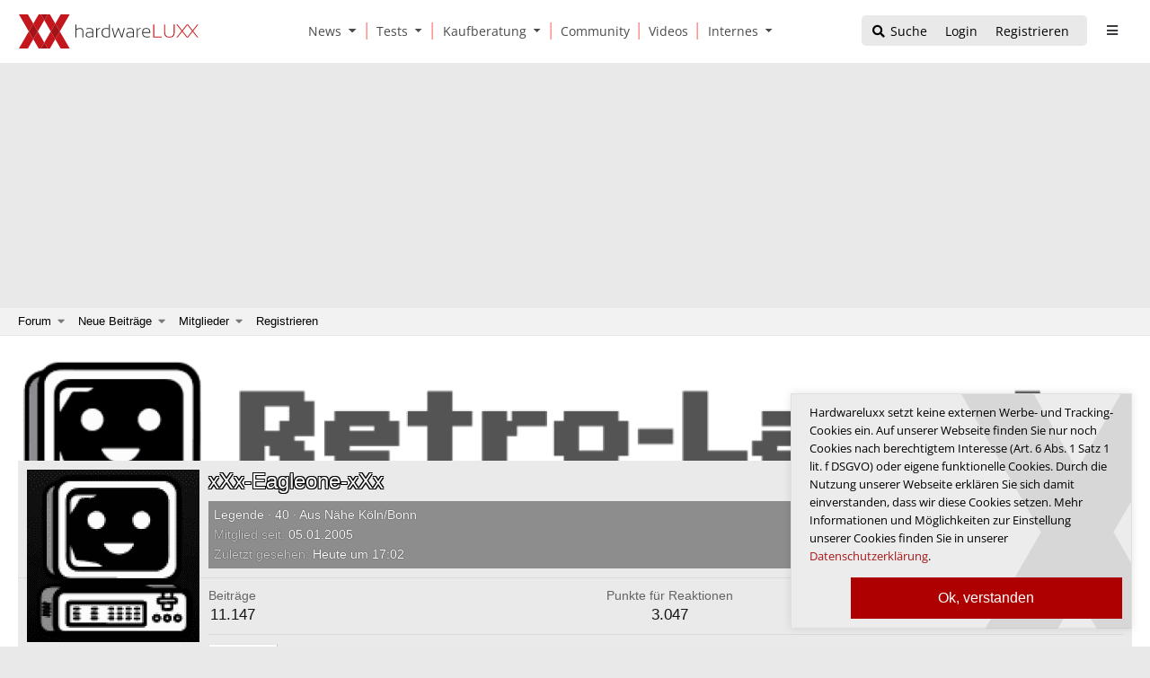

--- FILE ---
content_type: text/html; charset=utf-8
request_url: https://www.hardwareluxx.de/community/members/xxx-eagleone-xxx.17354/
body_size: 43328
content:
<!DOCTYPE html>
<html id="XF" lang="de-DE" dir="LTR"
	data-app="public"
	data-template="member_view"
	data-container-key=""
	data-content-key=""
	data-logged-in="false"
	data-cookie-prefix="xf_"
	data-csrf="1769899712,8ce57e95bc2f4adc21c58a2925e82b8b"
	class="has-no-js template-member_view"
	>
	
 
	
	
<head>
	<meta charset="utf-8" />
	<meta http-equiv="X-UA-Compatible" content="IE=Edge" />
	<meta name="viewport" content="width=device-width, initial-scale=1, viewport-fit=cover">

    <link rel="dns-prefetch" href="//ajax.googleapis.com">
	

	
	
	

	<title>xXx-Eagleone-xXx | Hardwareluxx</title>

	<link rel="manifest" href="/community/webmanifest.php">
	
		<meta name="theme-color" content="#2a2a2e" />
	

	<meta name="apple-mobile-web-app-title" content="Hardwareluxx">
	
		<link rel="apple-touch-icon" href="/community/data/assets/logo/logo_hwluXX_192_dark_mask_big_300dpi_mask.png">
	

	
		<meta property="og:url" content="https://www.hardwareluxx.de/community/members/xxx-eagleone-xxx.17354/" />
	
		<link rel="canonical" href="https://www.hardwareluxx.de/community/members/xxx-eagleone-xxx.17354/" />
	
		
		<meta property="og:image" content="https://www.hardwareluxx.de/community/data/avatars/o/17/17354.jpg?1765106429" />
		<meta property="twitter:image" content="https://www.hardwareluxx.de/community/data/avatars/o/17/17354.jpg?1765106429" />
		<meta property="twitter:card" content="summary" />
	
	

	
		
	
	
	<meta property="og:site_name" content="Hardwareluxx" />


	
	
		
	
	
	<meta property="og:type" content="website" />


	
	
		
	
	
	
		<meta property="og:title" content="xXx-Eagleone-xXx" />
		<meta property="twitter:title" content="xXx-Eagleone-xXx" />
	


	
	
	
	

		
	
	
	

	


	<link rel="preload" href="/community/styles/fonts/fa/fa-regular-400.woff2?_v=5.15.3" as="font" type="font/woff2" crossorigin="anonymous" />


	<link rel="preload" href="/community/styles/fonts/fa/fa-solid-900.woff2?_v=5.15.3" as="font" type="font/woff2" crossorigin="anonymous" />


<link rel="preload" href="/community/styles/fonts/fa/fa-brands-400.woff2?_v=5.15.3" as="font" type="font/woff2" crossorigin="anonymous" />

	<link rel="stylesheet" href="/community/css.php?css=public%3Anormalize.css%2Cpublic%3Afa.css%2Cpublic%3Acore.less%2Cpublic%3Aapp.less&amp;s=6&amp;l=2&amp;d=1751559966&amp;k=8ab3b74a0f3f874fde83a09acd9e06a49102ad30" />

	

<link rel="stylesheet" href="/community/css.php?css=public%3ACMTV_Badges.less%2Cpublic%3ACMTV_Badges_featured_badges.less%2Cpublic%3Amember.less%2Cpublic%3Aextra.less&amp;s=6&amp;l=2&amp;d=1751559966&amp;k=4bcbf537b1d8ef151b6582d65c4e820f1f0f8c7c" />

	
		<script src="/community/js/xf/preamble.min.js?_v=598af028"></script>
	


	
		<link rel="icon" type="image/png" href="https://www.hardwareluxx.de/community/data/assets/logo/favicon-32x32.png" sizes="32x32" />
	
	

	
	

</head>
	

<body data-template="member_view" >






	
	
<div id="center">
	

<div style="position:relative">
<div id="result"> </div>
</div>
					<!-- Neues Menü -->
		<head>
<style> 
.dropdown-item:hover, .dropdown-item:focus {
  color: #2c2c30;
  text-decoration: none;
  background-color: #f8f9fa;
}

	.pr-3, .px-3 {
  padding-right: 1rem !important;
}
	
.dropdown
{
position:relative;
}
.dropdown-menu {

  box-shadow: 5px 5px 15px rgba(0,0,0,0.2);
  left: 18px;
  position: absolute;
  top: 100%;
  z-index: 1000;
  display: none;
  float: left;
  min-width: 10rem;
  padding: .5rem 0;
  margin: .125rem 0 0;
  font-size: 1rem;
  color: #38383D;
  text-align: left;
  list-style: none;
  background-color: #fff;
  background-clip: padding-box;
  border: 1px solid rgba(0,0,0,0.15);
  border-radius: .25rem;
}

.dropdown-item {
  display: block;
  width: 100%;
  padding: .25rem 1.5rem;
  clear: both;
  font-weight: 400;
  white-space: nowrap;
  border: 0;
}


.navbar-expand-md .navbar-toggler {
  display: none;

}

  @media (min-width: 600px)
  {
.navbar-expand-md .navbar-collapse {
  display: flex;
  flex-basis: auto;
}
}
.navbar-collapse {
  flex-basis: 100%;
  flex-grow: 1;
  align-items: center;
}





footer .container {

    padding: 20px 40px;
    background-color: #38383D;

}

    @media (min-width: 960px)
    {
.container, .container-sm, .container-md, .container-xl {
    max-width: 100%;
}
}

.col-3 {
  flex: 0 0 25%;
  max-width: 25%;
    position: relative;
width: 100%;
padding-right: 15px;
padding-left: 15px;
}

.f-links a {
  font-size: 14px;
  color: rgba(255,255,255,0.7);
  display: block;
}

.row {
  display: flex;
  flex-wrap: wrap;
  margin-right: -15px;
  margin-left: -15px;
}
.text-center {
  text-align: center;
}
  @media (max-width: 960px)
  {
      footer .container
      {
          display:none;
      }

}

.f-links a {
  font-size: 14px;
  color: rgba(255,255,255,0.7);
  display: block;
}

.f-socials a {
  margin-left: auto;
  margin-right: auto;
  width: 120px;
  height: 30px;
  background-color: #2E2E2E;
  display: block;
  margin-bottom: 15px;
  font-size: 14px;
  line-height: 30px;
  padding-left: 15px;
  color: rgba(255,255,255,0.7);
}

.mt-3, .my-3 {
  margin-top: 1rem;
}

.d-flex {
  align-items: center;
  justify-content: center;
    display: flex;
}
.align-self-center {
  align-self: center;
}
.mr-2, .mx-2 {
  margin-right: .5rem;
}

.text-center {
  text-align: center;
}
.mt-4, .my-4 {
  margin-top: 1.5rem ;
}

.badge:empty {
  display: none;
}
	
	
	
	
@font-face{font-family:'Open Sans';font-display:swap;font-style:normal;font-weight:300;src:url("/templates/hwl/fonts/webfonts/open-sans-v28-latin-300.eot");src:local(""),url("/templates/hwl/fonts/webfonts/open-sans-v28-latin-300.eot?#iefix") format("embedded-opentype"),url("/templates/hwl/fonts/webfonts/open-sans-v28-latin-300.woff2") format("woff2"),url("/templates/hwl/fonts/webfonts/open-sans-v28-latin-300.woff") format("woff"),url("/templates/hwl/fonts/webfonts/open-sans-v28-latin-300.ttf") format("truetype"),url("/templates/hwl/fonts/webfonts/open-sans-v28-latin-300.svg#OpenSans") format("svg")}@font-face{font-family:'Open Sans';font-display:swap;font-style:normal;font-weight:400;src:url("/templates/hwl/fonts/webfonts/open-sans-v28-latin-regular.eot");src:local(""),url("/templates/hwl/fonts/webfonts/open-sans-v28-latin-regular.eot?#iefix") format("embedded-opentype"),url("/templates/hwl/fonts/webfonts/open-sans-v28-latin-regular.woff2") format("woff2"),url("/templates/hwl/fonts/webfonts/open-sans-v28-latin-regular.woff") format("woff"),url("/templates/hwl/fonts/webfonts/open-sans-v28-latin-regular.ttf") format("truetype"),url("/templates/hwl/fonts/webfonts/open-sans-v28-latin-regular.svg#OpenSans") format("svg")}@font-face{font-family:'Open Sans';font-display:swap;font-style:normal;font-weight:600;src:url("/templates/hwl/fonts/webfonts/open-sans-v28-latin-600.eot");src:local(""),url("/templates/hwl/fonts/webfonts/open-sans-v28-latin-600.eot?#iefix") format("embedded-opentype"),url("/templates/hwl/fonts/webfonts/open-sans-v28-latin-600.woff2") format("woff2"),url("/templates/hwl/fonts/webfonts/open-sans-v28-latin-600.woff") format("woff"),url("/templates/hwl/fonts/webfonts/open-sans-v28-latin-600.ttf") format("truetype"),url("/templates/hwl/fonts/webfonts/open-sans-v28-latin-600.svg#OpenSans") format("svg")}@font-face{font-family:'Open Sans';font-display:swap;font-style:normal;font-weight:700;src:url("/templates/hwl/fonts/webfonts/open-sans-v28-latin-700.eot");src:local(""),url("/templates/hwl/fonts/webfonts/open-sans-v28-latin-700.eot?#iefix") format("embedded-opentype"),url("/templates/hwl/fonts/webfonts/open-sans-v28-latin-700.woff2") format("woff2"),url("/templates/hwl/fonts/webfonts/open-sans-v28-latin-700.woff") format("woff"),url("/templates/hwl/fonts/webfonts/open-sans-v28-latin-700.ttf") format("truetype"),url("/templates/hwl/fonts/webfonts/open-sans-v28-latin-700.svg#OpenSans") format("svg")}@font-face{font-family:'Open Sans';font-display:swap;font-style:normal;font-weight:800;src:url("/templates/hwl/fonts/webfonts/open-sans-v28-latin-800.eot");src:local(""),url("/templates/hwl/fonts/webfonts/open-sans-v28-latin-800.eot?#iefix") format("embedded-opentype"),url("/templates/hwl/fonts/webfonts/open-sans-v28-latin-800.woff2") format("woff2"),url("/templates/hwl/fonts/webfonts/open-sans-v28-latin-800.woff") format("woff"),url("/templates/hwl/fonts/webfonts/open-sans-v28-latin-800.ttf") format("truetype"),url("/templates/hwl/fonts/webfonts/open-sans-v28-latin-800.svg#OpenSans") format("svg")}@font-face{font-family:'Open Sans';font-display:swap;font-style:italic;font-weight:300;src:url("/templates/hwl/fonts/webfonts/open-sans-v28-latin-300italic.eot");src:local(""),url("/templates/hwl/fonts/webfonts/open-sans-v28-latin-300italic.eot?#iefix") format("embedded-opentype"),url("/templates/hwl/fonts/webfonts/open-sans-v28-latin-300italic.woff2") format("woff2"),url("/templates/hwl/fonts/webfonts/open-sans-v28-latin-300italic.woff") format("woff"),url("/templates/hwl/fonts/webfonts/open-sans-v28-latin-300italic.ttf") format("truetype"),url("/templates/hwl/fonts/webfonts/open-sans-v28-latin-300italic.svg#OpenSans") format("svg")}@font-face{font-family:'Open Sans';font-display:swap;font-style:italic;font-weight:600;src:url("/templates/hwl/fonts/webfonts/open-sans-v28-latin-600italic.eot");src:local(""),url("/templates/hwl/fonts/webfonts/open-sans-v28-latin-600italic.eot?#iefix") format("embedded-opentype"),url("/templates/hwl/fonts/webfonts/open-sans-v28-latin-600italic.woff2") format("woff2"),url("/templates/hwl/fonts/webfonts/open-sans-v28-latin-600italic.woff") format("woff"),url("/templates/hwl/fonts/webfonts/open-sans-v28-latin-600italic.ttf") format("truetype"),url("/templates/hwl/fonts/webfonts/open-sans-v28-latin-600italic.svg#OpenSans") format("svg")}@font-face{font-family:'Open Sans';font-display:swap;font-style:italic;font-weight:700;src:url("/templates/hwl/fonts/webfonts/open-sans-v28-latin-700italic.eot");src:local(""),url("/templates/hwl/fonts/webfonts/open-sans-v28-latin-700italic.eot?#iefix") format("embedded-opentype"),url("/templates/hwl/fonts/webfonts/open-sans-v28-latin-700italic.woff2") format("woff2"),url("/templates/hwl/fonts/webfonts/open-sans-v28-latin-700italic.woff") format("woff"),url("/templates/hwl/fonts/webfonts/open-sans-v28-latin-700italic.ttf") format("truetype"),url("/templates/hwl/fonts/webfonts/open-sans-v28-latin-700italic.svg#OpenSans") format("svg")}@font-face{font-family:'Open Sans';font-display:swap;font-style:italic;font-weight:800;src:url("/templates/hwl/fonts/webfonts/open-sans-v28-latin-800italic.eot");src:local(""),url("/templates/hwl/fonts/webfonts/open-sans-v28-latin-800italic.eot?#iefix") format("embedded-opentype"),url("/templates/hwl/fonts/webfonts/open-sans-v28-latin-800italic.woff2") format("woff2"),url("/templates/hwl/fonts/webfonts/open-sans-v28-latin-800italic.woff") format("woff"),url("/templates/hwl/fonts/webfonts/open-sans-v28-latin-800italic.ttf") format("truetype"),url("/templates/hwl/fonts/webfonts/open-sans-v28-latin-800italic.svg#OpenSans") format("svg")}@media (max-width: 599px){.fw-wrap{flex-wrap:wrap}.flexbreak{height:0;width:100%}.wrapimg{width:100% !important}}@media (min-width: 600px){.wrapimg{width:100px !important;margin-right:1rem}}.wrapimgNews{margin-right:1rem;height:86px;object-fit:cover;object-position:center center}.font-200{font-weight:200}.font-300{font-weight:300}.font-400{font-weight:400}.font-500{font-weight:500}.font-600{font-weight:600}.font-700{font-weight:700}.font-800{font-weight:800}.font-900{font-weight:900}.opacity-10{opacity:.1 !important}.opacity-20{opacity:.2 !important}.opacity-30{opacity:.3 !important}.opacity-40{opacity:.4 !important}.opacity-50{opacity:.5 !important}.opacity-60{opacity:.6 !important}.opacity-70{opacity:.7 !important}.opacity-80{opacity:.8 !important}.opacity-85{opacity:.85 !important}.opacity-90{opacity:.9 !important}.font-8{font-size:8px !important}.font-9{font-size:9px !important}.font-10{font-size:10px !important}.font-11{font-size:11px !important}.font-12{font-size:12px !important}.font-13{font-size:13px !important}.font-14{font-size:14px !important}.font-15{font-size:15px !important}.font-16{font-size:16px !important}.font-17{font-size:17px !important}.font-18{font-size:18px !important}.font-19{font-size:19px !important}.font-20{font-size:20px !important}.font-21{font-size:21px !important}.font-22{font-size:22px !important}.font-23{font-size:23px !important}.font-24{font-size:24px !important}.font-25{font-size:25px !important}.font-26{font-size:26px !important}.font-27{font-size:27px !important}.font-28{font-size:28px !important}.font-29{font-size:29px !important}.font-30{font-size:30px !important}.font-31{font-size:31px !important}.font-32{font-size:32px !important}.font-33{font-size:33px !important}.font-34{font-size:34px !important}.font-35{font-size:35px !important}.font-36{font-size:36px !important}.font-37{font-size:37px !important}.font-38{font-size:38px !important}.font-39{font-size:39px !important}.font-40{font-size:40px !important}.rounded-0{border-radius:0px}.rounded-xs{border-radius:5px}.rounded-s{border-radius:8px}.rounded-sm{border-radius:10px}.rounded-m{border-radius:15px}.rounded-l{border-radius:30px}.rounded-xl{border-radius:50px}.shadow-0{box-shadow:0px 0px 0px 0px transparent}.shadow-xs{box-shadow:0px 0px 5px 2px rgba(0,0,0,0.04)}.shadow-s{box-shadow:0 4px 10px 0 rgba(0,0,0,0.1)}.shadow-m{box-shadow:0 2px 14px 0 rgba(0,0,0,0.08)}.shadow-l{box-shadow:0 5px 15px 0 rgba(0,0,0,0.09)}.shadow-xl{box-shadow:0 5px 30px 0 rgba(0,0,0,0.11),0 5px 15px 0 rgba(0,0,0,0.08)}.line-height-xs{line-height:14px !important}.line-height-s{line-height:1.5em !important}.line-height-s2{line-height:20px !important}.line-height-s3{line-height:20px !important}.line-height-m{line-height:24px !important}.line-height-l{line-height:26px !important}.line-height-xl{line-height:37px !important}.min-w-100{min-width:100px}.bg-gray{background-color:#E9E9E9 !important}.bg-gray-light{background-color:#f1f1f1 !important}.bg-gray-dark{background-color:#38383D !important}.color-gray{color:#4B4B4B !important}.color-gray-light{color:#E2E2E2 !important}.bg-dark{color:#CBCBCB !important}.color-white{color:#FFF !important}.color-black{color:#000 !important}.bg-benchmark{background-color:#F1F1F1;border-top:solid 2px #e8e8e8;border-bottom:solid 2px #e8e8e8}.benchmark-progress .border{border:solid 1px rgba(255,255,255,0.3) !important}.subcatsecondary,.color-gray-dark{color:#38383D}.subcatday a:last-child{padding-bottom:1rem !important}.theme-dark .subcatsecondary,.color-gray-dark{color:#E2E2E2}.theme-dark .subcatbox a{color:#e03d3d;background-color:#2d2d2f !important}.theme-dark .subcatbox a,.subcatbox a{background-color:transparent !important;padding:.25rem !important}.subcatbox{padding:10px 15px}.subcatbox h2{border-bottom:1px solid #ae0000}.theme-dark .subcatbox h2{border-bottom:1px solid #e03d3d}.theme-dark .subcatbox h2,.subcatbox h2{margin-top:10px !important}.theme-dark .maincontent table{background-color:revert}.theme-dark .maincontent caption{border-bottom:2px #e03d3d solid;color:#e2e2e2}.maincontent thead{font-weight:bold;font-size:14px;margin:2px;line-height:20px}.maincontent caption{background:#38383d;color:#FFF;border-bottom:none;padding:10px;text-align:center;font-weight:bolder;margin-bottom:1rem}.maincontent table{border:1px #ccc solid}.maincontent th{background:transparent;border-bottom:1px #ccc solid;padding:5px;border-right:1px #ccc solid;text-align:center}.maincontent td{padding:5px;border-bottom:1px #ccc solid}.maincontent tr:nth-of-type(2n+1){background:#e9e9e9}.maincontent caption{background:#b93232;color:#FFF;border-bottom:none;padding:10px}.theme-dark .maincontent caption{border-bottom:none}.theme-dark .maincontent th{background:transparent;border-bottom:1px rgba(255,255,255,0.1) solid;padding:5px;border-right:1px rgba(255,255,255,0.1) solid}.theme-dark .maincontent td{padding:5px;border-bottom:1px rgba(255,255,255,0.1) solid}.theme-dark .maincontent table{border:1px rgba(255,255,255,0.1) solid}.theme-dark .maincontent tr:nth-of-type(2n+1){background:#272727}.dynbench{width:100%}.hwl_bench_left{min-width:120px}.dynbench{font-family:Verdana, sans-serif;background-color:#f3f3f3}.dynbench h3{color:#000;font-size:1.3rem}.dynbench{border:1px solid #BBB;font-family:Verdana, Tahoma, Geneva, sans-serif;font-size:12px;text-align:center;background-color:#f3f3f3;padding:10px !important}.bg{background:#FFF}.dynbench .hwl_bench_left{width:191px;color:#454545;padding:0;padding-left:4px;padding-right:4px;float:left;font-weight:bold}.dynbench .hwl_bench_right{background-image:url(/templates/hwl/images/grid.png);background-size:100% auto;width:378px;border-left:1px solid #bbb;padding:0;padding-top:4px;float:right;padding-bottom:4px;cursor:pointer}.hwl_bench_balken_min{background-color:#F3F3F3;text-align:left;border:1px solid #fff;font-size:10px;height:18px;color:#333}.hwl_bench_balken_avg{border:0px solid #f00;background-color:#E9E9E9;text-align:center;border:1px solid #fff;font-size:10px;height:18px;color:#333}.hwl_bench_balken_max{border:0px solid #f00;background-color:#E1E1E1;text-align:right;border:1px solid #fff;font-size:10px;height:18px;color:#333}.clearer{clear:both}.hwl_bench_min_percentages,.hwl_bench_max_percentages,.hwl_bench_avg_percentages{padding-top:2px;padding-bottom:1px;display:none;height:18px;color:#333}.hwl_bench_min_values,.hwl_bench_max_values,.hwl_bench_avg_values{padding-top:2px;padding-bottom:1px;display:inline-block;height:18px;color:#333}.hwl_bench_min_values,.hwl_bench_min_percentages{padding-left:5px}.hwl_bench_max_values,.hwl_bench_max_percentages{padding-right:5px}.dynbench .hwl_bench_subheadline{padding-bottom:10px !important;margin-top:10px;font-size:14px !important;font-weight:normal}.dynbench .hwl_bench_subline1{margin:0;padding-top:8px;text-align:center;font-weight:normal;font-size:12px;font-style:italic}.dynbench .hwl_bench_subline2{clear:both;padding-top:5px;padding-right:3px;text-align:right;font-size:11px;color:#666}.active_balken_min{background-color:#c88787;color:#fff !important}.active_balken_avg{background-color:#c66969;color:#fff !important}.active_balken_max{background-color:#c33232;color:#fff !important}.active_balken_min span{color:#fff !important}.active_balken_avg span{color:#fff !important}.active_balken_max span{color:#fff !important}div.shadow5{float:left;background-color:#fcfcfc;border:1px solid #fff;border-radius:0;border-top:0;border-left:0;padding-top:3px}.theme-dark div.shadow5{background:transparent;border:0}@media screen and (max-width: 450px){.hwl_bench_left a{font-size:9px;padding-top:15px !important}.hwl_bench_left{min-width:85px}.dynbench .hwl_bench_right{width:68% !important}}@media screen and (max-width: 400px){.userImage{display:none}.dynbench .hwl_bench_right{width:68% !important}}@media (max-width: 600px){p.responsive{font-size:14px}.inner-container{padding:0px 21px}.over-ad{overflow-x:hidden}.header1-com{overflow-x:hidden}.dynbench .hwl_bench_right{width:69% !important}}.theme-dark .dynbench{background:#252528;border-color:rgba(255,255,255,0.2)}.theme-dark .bg{background:#38383d}.theme-dark .dynbench a:link,.theme-dark .dynbench a:visited,.theme-dark .dynbench h3,.theme-dark .dynbench h4{color:#fff !important}.theme-dark .benchborder{border-color:rgba(255,255,255,0.2)}.theme-dark .dynbench .hwl_bench_right{background:repeating-linear-gradient(90deg, #3a393d, #3a393d 49px, rgba(255,255,255,0.1) 49px, rgba(255,255,255,0.1) 50px);border-color:rgba(255,255,255,0.2)}.theme-dark .hwl_bench_balken_max{border-color:rgba(255,255,255,0.2);box-shadow:4px 4px 6px rgba(0,0,0,0.5)}.youtube,.tweet_container{background-position:center;background-repeat:no-repeat;position:relative;display:inline-block;overflow:hidden;transition:all 200ms ease-out;cursor:pointer;width:100%;height:400px;text-align:center;margin-bottom:1rem}.youtube .play{background:url("[data-uri] +CTSbehfAH29mrID8bET0+0EUkAd8WYDOmqJ3ecsG30yr9wqRfm6Y+a1BEFDEjHfHvWmY9ck6CygHvBVr8Xhtb4ZE5HZA3y8DvBNA1TjnrmXWf+sioMwZX5V/VHXMGGMMoKdDCxCRvRWBdzKzdHEO+EisilbPyopHYqp6S9UCAsz4iojI7hUDAtyXVQgIDd6KnOoaWNkbI6FaPSuZGyMArsi7MZoloB4zviI/Nhr3X95jltwTRQmoIfgisy5ai+me67OI7fE4nrqjrqfK1t0eby0FPRB6oGVlchL3rgnfrq19RKbVBdhV9IOSwJmfmJi4vi/4ThERitwyCxVAFqydshuCX5awhQ9KtmuIWd8IDZED/nXT77rvVVv6sHRKwjYi91poqP7Dr+Y6JJ1VSZIMA3wkPNy6bX+o8Bcm0sXMdwM8Fxo0A3xORPaWBp6uPXsmbxCRD0NDL0dOANhVCXy6iAjMcjbcrMt3RITKwdMVRdFo+y5yvkL4eWZ+zHt/ZVD4dEVRNGotpst+dZZZH8k86lqn2pIvT/eqrNfn2xuyqYPZ8mv7s8pfn/8Pybm4TIjanscAAAAASUVORK5CYII=") no-repeat center center;background-size:64px 64px;position:absolute;height:100%;width:100%;opacity:.9;filter:alpha(opacity=90);transition:all 0.2s ease-out}.youtube .play:hover{opacity:1;filter:alpha(opacity=100)}.youtube .ytinfo{margin:30px 50px;background-color:#ddd;opacity:0.88;padding:20px;height:80%;width:85%;font-size:13px}.theme-dark .youtube .ytinfo{color:#38383d !important}.ytinfo button{padding:5px;border:0}.tweet_container{margin:30px 50px;opacity:0.85;padding:20px;height:75%;width:80%}.twttr_info{background:url(/templates/hardwareluxx/images/twitterbg.jpg) no-repeat top center;min-height:332px}.youtube h2,.twttr_info h2{color:#000 !important;border-color:#ae0000 !important;font-size:16px;color:#666;width:100%;padding:0;border-bottom:2px #e4e4e4 solid;margin-top:11px;float:left;line-height:21px}#ytdiv{scroll-margin-top:70px}@media (min-width: 600px) and (max-width: 728px){p.responsive{font-size:18px}.inner-container{max-width:680px;margin:0 auto}}@media (min-width: 728px) and (max-width: 1024px){.inner-container{max-width:680px;margin:0 auto}}@media (min-width: 1024px){.inner-container{max-width:680px;margin:0 auto}}.disabled{display:none !important}u{text-decoration-color:transparent;border-bottom:solid 2px #AE0000 !important}@media (max-width: 600px){.hide-on-mobile{display:none !important}.show-on-mobile{display:inline-block !important}}@media (min-width: 601px) and (max-width: 1024px){.hide-on-tablet{display:none !important}.show-on-tablet{display:inline-block !important}}@media (min-width: 1024px){.hide-on-desktop{display:none !important}.show-on-desktop{display:inline-block !important}}header1{height:70px;background-color:transparent}header1 .container{border-bottom:solid 0px rgba(216,216,216,0.5) !important}.theme-dark .logo{background-image:url("https://www.hardwareluxx.de/templates/hwl/images/HWL_Logo_lg_darkstyle.svg")}.theme-light .logo{background-image:url("https://www.hardwareluxx.de/templates/hwl/assets/icons/HWL_Logo_lg.svg")}.logo{background-repeat:no-repeat;margin-left:21px;display:block;width:150px;height:70px;background-position:center}.m-open{color:#38383D;margin-right:11px;position:absolute;right:0px;top:0px;width:40px;height:70px;line-height:70px;text-align:center}.t-h .logo,.d-h .logo{float:left}.d-h .logo{width:200px}.td-but{margin-right:10px;margin-top:17px;float:right;height:34px;background-color:#E9E9E9;border-radius:5px}@media (max-width: 430px){.td-but{display:none}}.t-open,.d-open{width:35px;height:34px;line-height:34px;text-align:center;color:#38383D;display:block;float:left;z-index:2;position:relative;background-size:20px}.td-but .has-badge{color:#AE0000}.td-but .has-badge .badge{color:#FFF;font-size:10px;position:absolute;margin-top:17px;margin-left:-10px;font-style:normal;font-weight:500;border:solid 1px #fff;padding:2px 4px}.td-search{float:right;margin-top:17px;margin-right:15px}.t-open{float:right;margin-top:17px;margin-right:10px}.d-open{margin-top:17px;margin-right:25px;float:right}.d-menu{left: 47%; position: absolute; transform: translate(-50%, 0%); position: absolute; padding-top: 25px;font-size:14px;display:none}.d-menu a{padding:0px 11px 0px 11px;color:#4B4B4B;text-align:center}.d-menu a{border-right:solid 1px #FF5858}.d-menu a:first-child{border-left:none !important}.d-menu .last{border-right:none !important}.header1-clear{display:block;height:70px}header1{position:-webkit-sticky;position:sticky;top:0px;z-index:9}.primary-heading{position:-webkit-sticky;position:sticky;top:70px;z-index:8;overflow:visible !important}.dropdown{z-index:99 !important}.dropdown-toggle span{transform:translateY(-1px) !important}.dropdown-toggle::after{display:inline-block;margin-left:.255em;vertical-align:.255em;content:"";border-top:.3em solid;border-right:.3em solid transparent;border-bottom:0;border-left:0.3em solid transparent}.dropdown-menu{border:none;box-shadow:5px 5px 15px rgba(0,0,0,0.2);left:18px !important}.dropdown-menu *{text-align:left !important;border-right:none !important}.dropdown-menu a{font-size:12px;line-height:35px;border-bottom:solid 1px rgba(0,0,0,0.1)}.dropdown-menu a:first-child{margin-top:-5px}.dropdown-menu a:last-child{border-bottom:none;margin-bottom:-5px}.sidebar1{position:fixed;top:0px;left:0px;bottom:0px;width:260px;z-index:9;background-color:#38383D;transform:translateX(-265px);transition:all 250ms ease}.sidebar1-open{transform:translateX(0px)}.sidebar1-logo{background-image: url(https://www.hardwareluxx.de/templates/hwl/images/HWL_Logo_lg_darkstyle.svg);background-repeat:no-repeat;margin:13px 0px 14px 21px;display:block;width:70%;height:41px;background-position:left center}.sidebar1-close{text-align:center;line-height:70px;color:#FFF;margin-right:11px;position:absolute;right:0px;top:0px;width:40px;height:70px;z-index:99;background-position:center}.sidebar1 a:hover{color:#FFF}.m-sidebar1{border-top:solid 1px rgba(255,255,255,0.1)}.m-sidebar1{padding-left:2px;display:flex}.m-sidebar1 a{height:55px;line-height:55px;text-align:center;width:61px;color:#FFF;display:inline-block;margin:auto;background-position:center;background-size:18px}.m-sidebar1 .badge{color:#FFF !important;font-style:normal;font-weight:400;font-size:9px;width:17px;position:absolute;line-height:9px;margin-top:28px;margin-left:-7px}.sidebar1-menu a{font-size:14px;background-color:#232323;line-height:50px;display:block;color:#FFF;padding:0px 25px}.sidebar1-menu a:hover{text-decoration:none}[data-menu]{background-color:rgba(255,255,255,0.01)}.rotate-180{transform:rotate(180deg);transition:all 200ms ease}.sidebar1-menu a i{position:absolute;right:0px;height:50px;line-height:50px;width:55px;text-align:center;transition:all 200ms ease}.sidebar1-menu a{border-bottom:solid 1px rgba(255,255,255,0.08)}.sidebar1-sub{display:none}.sidebar1-sub a{color:rgba(255,255,255,0.7);background-color:transparent !important;border-bottom:solid 1px rgba(255,255,255,0.05);margin:0px 30px;margin-left:25px !important;padding:0px !important}.sidebar1-sub a:last-child{border:none !important}.toggle-theme,.remAd{background-color:#232323;color:#FFF;font-size:13px;padding:12px 10px;width:225px;display:block;text-align:center;border-radius:10px;margin:20px auto}.nested-sub{padding-left:20px !important}.nested-sub a{font-size:12px !important}.modal-open .ad-large,.modal-open .container{filter:blur(0.2rem);transition:all 500ms ease}.sidebar1-open{transform:translateX(0px);overflow-x:scroll;-ms-overflow-style:none;scrollbar-width:none}.sidebar1-open::-webkit-scrollbar{display:none}.footer .col-3:not(.col-3:last-child){border-right:solid 1px rgba(255,255,255,0.3)}.theme-dark .footer .container{background-color:#38383D !important}footer p{font-size:12px;color:rgba(255,255,255,0.7)}footer .container{padding:20px 40px;background-color:#38383D !important}.f-links a{font-size:14px;color:rgba(255,255,255,0.7);display:block}.f-socials a{margin-left:auto;margin-right:auto;width:120px;height:30px;background-color:#2E2E2E;display:block;margin-bottom:15px;font-size:14px;line-height:30px;padding-left:15px;color:rgba(255,255,255,0.7)}.f-socials a i{width:24px}.card{background-repeat:no-repeat;background-size:cover;background-position:center;border:0px;border-radius:0px}.card-center{position:absolute;left:0px;right:0px;height:100%;background-color:rgba(255,255,255,0.9);padding:40px 20px;backdrop-filter:blur(2px);background:#fff;background:linear-gradient(90deg, rgba(255,255,255,0.8) 50%, rgba(255,255,255,0) 100%)}.card-avatar{border:solid 4px #FFF;border-radius:100%}.vr-deco{height:40px;width:2px;display:block;background-color:#AE0000}@media (max-width: 1024px){.ad-large{display:none !important}}@media (min-width: 1024px){.over-ad{width:1024px;margin:0 auto}}.over-ad{z-index:2;position:relative}.ad-large{position:fixed;z-index:1;top:0px;left:50%;transform:translateX(-50%)}.theme-dark #leaderboard{background:transparent}#leaderboard{background:transparent;overflow:hidden;}.rectangle{min-height:250px}.ad-1{float:right;clear:both;padding-left:1rem;margin-top:-1rem;margin-right:-9rem;padding-bottom:0.25rem}@media (max-width: 960px){.ad-1{float:none;padding-left:1rem;margin-top:0;margin-right:0;padding-bottom:0.25rem;text-align:center}}.ad-2{text-align:center;margin-bottom:1rem}.b-s{border-radius:0px;border-bottom:solid 1px rgba(216,216,216,0.5) !important}.b-s li{height:12px;margin-top:-5px;font-size:11px}.b-l{display:flex;justify-content:center;border-bottom:solid 1px rgba(216,216,216,0.5) !important}.b-l a{color:#4B4B4B;font-size:18px;padding:0px 5px;margin:10px 15px;display:inline-block}.b-l .active{border-bottom:solid 1px #FF5858}.trends-bar{padding:0px 20px 0px 25px}.trends-bar a{padding:5px 10px;color:#FFF;margin:15px 5px 15px 0px;display:inline-block;border:solid 1px rgba(255,255,255,0.2)}.tag-box-left{position:relative;z-index:2 !important}.tag-box-right{background-color:rgba(0,0,0,0.8);position:relative;z-index:2 !important}.tag-box-img{position:relative;left:0px;display:inline-block !important;margin-top:-150px !important}.tag-img{margin-bottom:-27px}.tag-box-button{width:150px;display:block;margin:-20px auto 20px auto;font-size:12px;font-weight:700;height:38px;line-height:38px;text-align:center}.ces-box{display:block;margin-top:-20px;border:solid 2px #589BD5}.ces-tag-title{z-index:2;position:relative;display:inline-block;background-color:#589BD5;color:#FFF}.ces-list{list-style:none;padding-left:25px}.ces-list li::before{content:"\2022";color:#589BD5;font-weight:bold;display:inline-block;width:15px;margin-left:-15px}.pro-kontra .fa-plus-circle{left:10px;top:50%;margin-top:-75px;font-size:150px;position:absolute}.pro-kontra .fa-minus-circle{top:50%;margin-top:-75px;right:10px;font-size:150px;position:absolute}.pro-kontra div{width:260px;margin:0 auto}.pro-kontra hr{width:100px;margin-left:0px}.pro-kontra ul{font-size:14px;list-style:none;color:#FFF;margin-left:0px;padding-left:0px}.pro-kontra .plus li:before{content:"+";margin-right:4px}.pro-kontra .minus li:before{content:"-";margin-right:4px}table{width:100%}@media (max-width: 500px){.table-main{max-width:500px;overflow:auto;display:inline-block}}.embed-container{position:relative;padding-bottom:56.25%;height:0;overflow:hidden;max-width:100%}.embed-container iframe,.embed-container object,.embed-container embed{position:absolute;top:0;left:0;width:100%;height:100%}.custom-prev,.custom-next{width:10%}@media (min-width: 1024px){.custom-prev{transform:translateX(-60px)}.custom-next{transform:translateX(60px)}}@media (min-width: 960px) and (max-width: 1024px){.custom-prev{transform:translateX(-55px)}.custom-next{transform:translateX(55px)}}@media (min-width: 600px) and (max-width: 960px){.custom-prev{transform:translateX(-45px)}.custom-next{transform:translateX(45px)}}@media (max-width: 600px){.custom-prev{transform:translateX(-50px)}.custom-next{transform:translateX(50px)}.custom-prev{left:15px}.custom-next{right:15px}}.theme-light .container{background-color:#F8F8F8}.theme-light .bg-theme{background-color:#FFF}.theme-dark .bg-theme{background-color:#1f1f1f}.theme-light .border-theme{border:solid 2px rgba(0,0,0,0.05) !important}.theme-dark .border-theme{border:solid 2px rgba(255,255,255,0.05) !important}.theme-dark,.theme-dark .td-but,.theme-dark .bg-white{background-color:#272727 !important}.theme-dark .dropdown-menu{background-color:#313134 !important}.theme-dark .dropdown-menu a{border-bottom:1px solid rgba(255,255,255,0.1) !important;color:#FFFFFF !important}.theme-dark .dropdown-menu a:last-child{border-bottom:none !important}.theme-dark .dropdown-item:hover,.theme-dark .dropdown-item:focus{color:#000000 !important}.theme-dark .bg-dark,.theme-dark .trends-bar{background-color:#000 !important;color:#38383D !important}.theme-dark .trends-bar h1{color:#E2E2E2 !important}.theme-dark .trends-bar .trends-list a{color:#E2E2E2 !important;border:solid 1px rgba(226,226,226,0.8)}.theme-dark .testboxX1 a[class*="testboxX1"] h4{color:#38383D !important}.theme-dark a{text-decoration:none !important}.theme-dark .text-dark{color:#E2E2E2 !important}a.text-dark:hover,a.text-dark:focus{color:#fff !important}.theme-dark .container,.theme-dark .bg-gray{background-color:#313134 !important}.theme-dark .bg-gray-light{background-color:#272727 !important}.theme-dark{color:#E2E2E2}.theme-dark table{background-color:#FFF}.theme-dark header1 a{color:#FFF}.theme-dark .td-but .badge{border:none}.theme-dark .breadcrumb a{color:#FFF}.theme-dark .line-nav a{color:#FFF}.theme-dark .line-nav{border-bottom:solid 1px rgba(0,0,0,0.3) !important}.theme-dark .container.b-s{border:none !important}.theme-dark header1 .container{border:none !important}.theme-dark .card-center{background:rgba(0,0,0,0.9);background:linear-gradient(90deg, rgba(0,0,0,0.8) 50%, rgba(255,255,255,0) 100%)}.theme-light .color-theme{color:#1f1f1f !important}.theme-dark .color-theme{color:#F8F8F8 !important}.theme-dark .pen-card{border:solid 1px rgba(255,255,255,0.4) !important}.theme-dark .primary-heading{background-color:#38383D !important}.pagination .active a{background-color:#38383D !important;color:#FFF !important;border:solid 1px #1f1f1f !important}.theme-dark .pagination a{background-color:#45454a;border-color:#1f1f1f}.theme-dark .bg-gray-light hr{background-color:rgba(255,255,255,0.1)}.theme-dark .border-left,.theme-dark .border-right,.theme-dark .border-top,.theme-dark .border-bottom,.theme-dark .border{border-color:rgba(255,255,255,0.1) !important}.theme-dark h1,.theme-dark h3,.theme-dark h4,.theme-dark h4,.theme-dark h5,.theme-dark h6,.theme-dark .td-but .has-badge{color:#e03d3d !important;text-decoration:none !important}.theme-dark .maincontent a,.theme-dark .mainheader1 a{color:#f37575}.theme-dark .bg-primary{background-color:#b93232 !important}.theme-dark #article_toc{background-color:#38383D !important}.testboxX1 h4{margin-bottom:0}@media (min-width: 1024px){.testboxX1 .img-fluid{object-fit:cover;object-position:top center;height:180px}.testboxX3 .img-fluid{object-fit:cover;object-position:top center;height:175px}.testboxX2 .img-fluid{object-fit:cover;object-position:top center;height:350px}}@media (min-width: 600px) and (max-width: 1024px){.testboxX1 .img-fluid,.testboxX3 .img-fluid{object-fit:cover;object-position:top center;height:219px}.testboxX2 .img-fluid{object-fit:cover;object-position:top center;height:250px}}@media (min-width: 960px){.tickerboximgs{line-height:20px}}@media (min-width: 1024px){.tickerboximgs{line-height:20px}}@media (min-width: 600px) and (max-width: 1024px){.tickerboximgs{line-height:18px}}@media (max-width: 600px){.tickerboximgs{line-height:14px}}@media (min-width: 960px){.box2er .box2img{overflow:hidden;height:300px}}@media (min-width: 1024px){.box2er .box2img{overflow:hidden;height:300px}}@media (min-width: 600px) and (max-width: 959px){.box2er .box2img{overflow:hidden;height:175px}.box2er h4{height:48px}}@media (max-width: 599px){.box2er .box2img{overflow:auto;height:auto}}#MSI{background:url(../images/supsprite.png) 0 0;width:70px;height:70px}#Aquatuning{background:url(../images/supsprite.png) 0 -490px;width:70px;height:70px}#ASUS{background:url(../images/supsprite.png) -70px 0;width:70px;height:70px}#bequiet{background:url(../images/supsprite.png) -140px 0;width:70px;height:70px}#Caseking{background:url(../images/supsprite.png) 0 -70px;width:70px;height:70px}#Coolermaster{background:url(../images/supsprite.png) -70px -70px;width:70px;height:70px}#Corsair{background:url(../images/supsprite.png) -140px -70px;width:70px;height:70px}#nanoxia{background:url(../images/supsprite.png) 0 -140px;width:70px;height:70px}#GSkill{background:url(../images/supsprite.png) -70px -140px;width:70px;height:70px}#Noiseblocker{background:url(../images/supsprite.png) -140px -140px;width:70px;height:70px}#Cooltek{background:url(../images/supsprite.png) 0 -210px;width:70px;height:70px}#thecus{background:url(../images/supsprite.png) -140px -210px;width:70px;height:70px}#fractal{background:url(../images/supsprite.png) -70px -350px;width:70px;height:70px}#evga{background:url(../images/supsprite.png) 0px -350px;width:70px;height:70px}#sapphire{background:url(../images/supsprite.png) 0px -420px;width:70px;height:70px}#thermalright{background:url(../images/supsprite.png) -70px -420px;width:70px;height:70px}#Powercolor{background:url(../images/supsprite.png) -140px -420px;width:70px;height:70px}#adata{background:url(../images/supsprite.png) -70px -210px;width:70px;height:70px}#Cherry{background:url(../images/supsprite.png) 0 -280px;width:70px;height:70px}#MIFcom{background:url(../images/supsprite.png) -70px -280px;width:70px;height:70px}#schenker{background:url(../images/supsprite.png) -140px -280px;width:70px;height:70px}#Silverstone{background:url(../images/supsprite.png) -140px -350px;width:70px;height:70px}#supforum{clear:both}.supfobox a{display:block;float:left;margin:5px 10px;border:solid 1px #EFEFEF};
@media (max-width: 1023px){
.d-menu {display: none !important;}
}	
@media (min-width: 1024px){
.d-menu {display: flex !important;}
	}
	
.header1, footer
{
    font-family:'Open Sans';
}	
	</style>


</head>
<body>
<div class="header1">
<div id="topheader">
	<div class="sticky_header1">
<div class="d-h container px-0 ">
<a href="/" class="logo" aria-label="Hardwareluxx Logo"></a>
<a  class="d-open" aria-label="sidebar1 Menu öffnen" onclick="togglesidebar1()"><i class="fa fa-bars"></i></a>





<div id="welcome" class="td-but">
			<div class="p-nav-opposite">
				<div class="p-navgroup p-account p-navgroup--guest">
					
						<a href="/community/login/" class="p-navgroup-link p-navgroup-link--textual p-navgroup-link--logIn"
							data-xf-click="overlay" data-follow-redirects="on">
							<span class="p-navgroup-linkText">Login</span>
						</a>
						
							<a href="/community/register/" class="p-navgroup-link p-navgroup-link--textual p-navgroup-link--register"
								data-xf-click="overlay" data-follow-redirects="on">
								<span class="p-navgroup-linkText">Registrieren</span>
							</a>
						
					
				</div>

				<div class="p-navgroup p-discovery, ">
					

					
						<a href="/community/search/"
							class="p-navgroup-link p-navgroup-link--iconic p-navgroup-link--search"
							data-xf-click="menu"
							data-xf-key="/"
							aria-label="Suche"
							aria-expanded="false"
							aria-haspopup="true"
							title="Suche">
							<i aria-hidden="true"></i>
							<span class="p-navgroup-linkText">Suche</span>
						</a>
						<div class="menu menu--structural menu--wide" data-menu="menu" aria-hidden="true">
							<form action="/community/search/search" method="post"
								class="menu-content"
								data-xf-init="quick-search">

								<h3 class="menu-header">Suche</h3>
								
								<div class="menu-row">
									
										<input type="text" class="input" name="keywords" placeholder="Suche..." aria-label="Suche" data-menu-autofocus="true" />
									
								</div>

								
								<div class="menu-row">
									<label class="iconic"><input type="checkbox"  name="c[title_only]" value="1" /><i aria-hidden="true"></i><span class="iconic-label">Nur Titel durchsuchen</span></label>

								</div>
								
								
								<!--[Suche erweitert mit Relevanz und Datum]-->

								<div class="menu-row_search">
									
			<dl class="formRow">
				<dt>
					<div class="formRow-labelWrapper">
					<label class="formRow-label">Sortieren nach</label></div>
				</dt>
				<dd>
					
			<ul class="inputChoices" role="radiogroup" aria-labelledby="_xfUid-1-1769899712">
				<li class="inputChoices-choice"><label class="iconic  iconic--radio"><input type="radio" name="order" value="relevance" checked="checked" /><i aria-hidden="true"></i><span class="iconic-label">Relevanz</span></label></li>
<li class="inputChoices-choice"><label class="iconic  iconic--radio"><input type="radio" name="order" value="date" /><i aria-hidden="true"></i><span class="iconic-label">Datum</span></label></li>

			</ul>
		
				</dd>
			</dl>
		
								</div>
								
								
								
								<div class="menu-row">
									<div class="inputGroup">
										<span class="inputGroup-text" id="ctrl_search_menu_by_member">Von:</span>
										<input type="text" class="input" name="c[users]" data-xf-init="auto-complete" placeholder="Mitglied" aria-labelledby="ctrl_search_menu_by_member" />
									</div>
								</div>
								<div class="menu-footer">
									<span class="menu-footer-controls">
										<button type="submit" class="button--primary button button--icon button--icon--search"><span class="button-text">Suche</span></button>
										<a href="/community/search/" class="button"><span class="button-text">Erweiterte Suche...</span></a>
									</span>
								</div>

								<input type="hidden" name="_xfToken" value="1769899712,8ce57e95bc2f4adc21c58a2925e82b8b" />
							</form>
						</div>
					
				</div>
			</div>
	
		</div>










</div>
<div class="d-menu ">
<div class="dropdown">
<a class="" href="/index.php/news.html" aria-label="News" style="border: none;padding: 0 0 0 11px">
<span>News</span>
</a>
<a class="dropdown-toggle dropdown-toggle-split" role="button" id="newsLinkMM" data-toggle="dropdown" aria-haspopup="true" aria-expanded="false" aria-label="Open News Submenu" style="padding: 0 11px 0 0;">
<span class="sr-only">Open News Submenu</span>
</a>
<div class="dropdown-menu dropdown-menu-right" aria-labelledby="newsLinkMM">
<a class="dropdown-item" href="/index.php/news/hardware.html" aria-label="News - Hardware">Hardware</a>
<a class="dropdown-item" href="/index.php/news/software.html" aria-label="News - Software">Software</a>
<a class="dropdown-item" href="/index.php/news/consumer-electronics.html" aria-label="News - Consumer Electronic">Consumer Electronic</a>
<a class="dropdown-item" href="/index.php/news/sonstiges.html" aria-label="News - Allgemein">Allgemein</a>
</div>
</div>
<div class="dropdown">
<a class="" href="/index.php/artikel.html" aria-label="Tests" style="border: none;padding: 0 0 0 11px">
<span>Tests</span>
</a>
<a class="dropdown-toggle dropdown-toggle-split" role="button" id="testLinkMM" data-toggle="dropdown" aria-haspopup="true" aria-expanded="false" aria-label="Open Tests Menu" style="padding: 0 11px 0 0;">
<span class="sr-only">Open Tests Submenu</span>
</a>
<div class="dropdown-menu dropdown-menu-right" aria-labelledby="testLinkMM">
<a class="dropdown-item" href="/index.php/artikel/hardware.html" aria-label="Tests - Hardware">Hardware</a>
<a class="dropdown-item" href="/index.php/artikel/software.html" aria-label="Tests - Software">Software</a>
<a class="dropdown-item" href="/index.php/artikel/consumer-electronics.html" aria-label="Tests - Consumer Electronic">Consumer Electronic</a>
<a class="dropdown-item" href="/index.php/artikel/sonstiges.html" aria-label="Tests - Sonstige">Sonstige</a>
</div>
</div>
<div class="dropdown">
<a class="" href="/index.php/kaufberatung.html" aria-label="Kaufberatung" style="border: none;padding: 0 0 0 11px">
<span>Kaufberatung</span>
</a>
<a class="dropdown-toggle dropdown-toggle-split" role="button" id="kbLinkMM" data-toggle="dropdown" aria-haspopup="true" aria-expanded="false" aria-label="Open Kaufberatung Menu" style="padding: 0 11px 0 0;">
<span class="sr-only">Open Kaufberatung Submenu</span>
</a>
<div class="dropdown-menu dropdown-menu-right" aria-labelledby="kbLinkMM">
<a class="dropdown-item" href="/index.php/kaufberatung/ram-rangliste.html" aria-label="Ram Rangliste">Ram Rangliste</a>
<a class="dropdown-item" href="/index.php/kaufberatung/prozessor-rangliste.html" aria-label="CPU Rangliste">CPU Rangliste</a>
<a class="dropdown-item" href="/index.php/kaufberatung/ssd-rangliste.html" aria-label="SSD Rangliste">SSD Rangliste</a>
<a class="dropdown-item" href="/index.php/kaufberatung/mainboard-amd-rangliste.html" aria-label="Mainboard AMD Rangliste">Mainboard AMD Rangliste</a>
<a class="dropdown-item" href="/index.php/kaufberatung/mainboard-intel-rangliste.html" aria-label="Mainboard Intel Rangliste">Mainboard Intel Rangliste</a>
<a class="dropdown-item" href="/index.php/kaufberatung/gehaeuse-rangliste.html" aria-label="Gehäuse Rangliste">Gehäuse Rangliste</a>
<a class="dropdown-item" href="/index.php/kaufberatung/kuehler-rangliste.html" aria-label="Kühler Rangliste">Kühler Rangliste</a>
<a class="dropdown-item" href="/index.php/kaufberatung/grafikkarten-rangliste.html" aria-label="Grafikkarten Rangliste">Grafikkarten Rangliste</a>
</div>
</div>
<div class="dropdown">
<a href="/community/" style="padding: 0 10px;"><span>Community</span></a>
</div>
<div class="dropdown">
<a href="https://www.youtube.com/user/hardwareluxx" style="padding: 0 10px;" target="_blank"><span>Videos</span></a>
</div>
<div class="dropdown">
<a class="" href="/index.php/internes/impressum.html" aria-label="Internes" style="border: none;padding: 0 0 0 11px">
<span>Internes</span>
</a>
<a class="dropdown-toggle dropdown-toggle-split last" role="button" id="internesLinkMM" data-toggle="dropdown" aria-haspopup="true" aria-expanded="false" aria-label="Open Internes Menu" style="padding: 0 11px 0 0;">
<span class="sr-only">Open Internes Submenu</span>
</a>
<div class="dropdown-menu dropdown-menu-right" aria-labelledby="internesLinkMM">
<a class="dropdown-item" href="/index.php/internes/impressum.html" aria-label="Impressum">Impressum</a>
<a class="dropdown-item" href="/index.php/internes/team.html" aria-label="Team">Team</a>
<a class="dropdown-item" href="/index.php/internes/jobangebote.html" aria-label="Jobangebote">Jobangebote</a>
<a class="dropdown-item" href="/index.php/internes/werbung.html" aria-label="Werbung">Werbung</a>
</div>
</div>
</div>
<div class="clearfix"></div>
</div>
</div>
</div>

<nav class="navbar navbar-expand-md p-0">
<button class="navbar-toggler navbar-toggler-right" type="button" data-bs-toggle="collapse" data-bs-target="#navbar1" aria-controls="navbar1" aria-expanded="false" aria-label="Navigation umschalten">
<span class="icon-menu" aria-hidden="true"></span>
</button>
<div class="collapse navbar-collapse" id="navbar1">
<div id="nav-sidebar1" class="sidebar1" style="z-index:9999!important">
<a href="/" class="sidebar1-logo" aria-label="Hardwareluxx Logo sidebar1"></a>
<a class="sidebar1-close" onclick="togglesidebar1()" aria-label="sidebar1 Menu schliessen"><i class="fa fa-times"></i></a>
	<div class="m-sidebar1 d-xs-block d-sm-block" id="sidebar1-usercenter">

						<a href="/community/search" class="m-search" aria-label="Suche"><i class="fa fa-search"></i></a>

		

					
						
						<a href="/community/login/"  style=";width: unset;font-size: 14px; padding: 0 6px;"><span class="">Login</span></a><a href="/community/register/"  style="float:right;width: unset;font-size: 14px;padding: 0 6px 0 3px;"><span class="">Registrieren</span></a>
						
					
				</div>
	<div class="sidebar1-menu">
<a data-menu="nav-tests-90" href="/index.php/artikel.html">Tests<i data-menu="nav-tests-90" class="fa fa-angle-up"></i></a><div class="sidebar1-sub" id="nav-tests-90"><a data-menu="nav-hardware-109" href="/index.php/artikel/hardware.html">Hardware<i data-menu="nav-hardware-109" class="fa fa-angle-up"></i></a><div class="sidebar1-sub" id="nav-hardware-109"><a href="/index.php/artikel/hardware/arbeitsspeicher.html">Arbeitsspeicher</a><a href="/index.php/artikel/hardware/prozessoren.html">Prozessoren</a><a href="/index.php/artikel/hardware/chipsaetze.html">Chipsätze</a><a href="/index.php/artikel/hardware/grafikkarten.html">Grafikkarten</a><a href="/index.php/artikel/hardware/gehaeuse.html">Gehäuse</a><a href="/index.php/artikel/hardware/kuehlung.html">Kühlung</a><a href="/index.php/artikel/hardware/storage.html">Storage</a><a href="/index.php/artikel/hardware/notebooks.html">Notebooks</a><a href="/index.php/artikel/hardware/mainboards.html">Mainboards</a><a href="/index.php/artikel/hardware/monitore.html">Monitore</a><a href="/index.php/artikel/hardware/komplettsysteme.html">Komplettsysteme</a><a href="/index.php/artikel/hardware/netzwerk.html">Netzwerk</a><a href="/index.php/artikel/hardware/netzteile.html">Netzteile</a><a href="/index.php/artikel/hardware/eingabegeraete.html">Eingabegeräte</a><a href="/index.php/artikel/hardware/multimedia.html">Multimedia</a></div><a data-menu="nav-software-568" href="/index.php/artikel/software.html">Software<i data-menu="nav-software-568" class="fa fa-angle-up"></i></a><div class="sidebar1-sub" id="nav-software-568"><a href="/index.php/artikel/software/benchmarks.html">Benchmarks</a><a data-menu="nav-betriebssysteme-207" href="/index.php/artikel/software/betriebssysteme.html">Betriebssysteme<i data-menu="nav-betriebssysteme-207" class="fa fa-angle-up"></i></a><div class="sidebar1-sub" id="nav-betriebssysteme-207"></div><a href="/index.php/artikel/software/anwendungen.html">Anwendungen</a><a href="/index.php/artikel/software/treiber.html">Treiber</a><a href="/index.php/artikel/software/browser-und-internet.html">Browser und Internet</a></div><a data-menu="nav-sonstiges-572" href="/index.php/artikel/sonstiges.html">Sonstiges<i data-menu="nav-sonstiges-572" class="fa fa-angle-up"></i></a><div class="sidebar1-sub" id="nav-sonstiges-572"><a href="/index.php/artikel/sonstiges/messen.html">Messen</a><a href="/index.php/artikel/sonstiges/guides-und-anleitungen.html">Guides/Anleitungen</a><a data-menu="nav-specials-216" href="/index.php/artikel/sonstiges/specials.html">Specials<i data-menu="nav-specials-216" class="fa fa-angle-up"></i></a><div class="sidebar1-sub" id="nav-specials-216"></div></div><a data-menu="nav-consumer_electronic-117" href="/index.php/artikel/consumer-electronics.html">Consumer Electronic<i data-menu="nav-consumer_electronic-117" class="fa fa-angle-up"></i></a><div class="sidebar1-sub" id="nav-consumer_electronic-117"><a href="/index.php/artikel/consumer-electronics/konsolen.html">Konsolen</a><a href="/index.php/artikel/consumer-electronics/mp3mediaplayer.html">mp3-/Media-Player</a><a href="/index.php/artikel/consumer-electronics/digitalkameras.html">Digitalkameras</a><a href="/index.php/artikel/consumer-electronics/heimkino.html">Heimkino</a><a href="/index.php/artikel/consumer-electronics/sonstiges.html">Sonstiges</a><a href="/index.php/artikel/consumer-electronics/gadgets.html">Gadgets</a><a href="/index.php/artikel/consumer-electronics/handys.html">Handys</a></div></div><a data-menu="nav-news-91" href="/index.php/news.html">News<i data-menu="nav-news-91" class="fa fa-angle-up"></i></a><div class="sidebar1-sub" id="nav-news-91"><a data-menu="nav-hardware-94" href="/index.php/news/hardware.html">Hardware<i data-menu="nav-hardware-94" class="fa fa-angle-up"></i></a><div class="sidebar1-sub" id="nav-hardware-94"><a href="/index.php/news/hardware/prozessoren.html">Prozessoren</a><a href="/index.php/news/hardware/chipsaetze.html">Chipsätze</a><a href="/index.php/news/hardware/grafikkarten.html">Grafikkarten</a><a href="/index.php/news/hardware/gehaeuse.html">Gehäuse</a><a href="/index.php/news/hardware/kuehlung.html">Kühlung</a><a href="/index.php/news/hardware/festplatten.html">Festplatten und SSDs</a><a href="/index.php/news/hardware/mainboards.html">Mainboards</a><a href="/index.php/news/hardware/monitore.html">Monitore/Beamer</a><a href="/index.php/news/hardware/multimedia.html">Multimedia</a><a href="/index.php/news/hardware/arbeitsspeicher.html">Arbeitsspeicher</a><a href="/index.php/news/hardware/netzwerk.html">Netzwerk</a><a href="/index.php/news/hardware/komplettsysteme.html">Komplettsysteme</a><a href="/index.php/news/hardware/eingabegeraete.html">Eingabegeräte</a><a href="/index.php/news/hardware/notebooks.html">Notebooks</a><a href="/index.php/news/hardware/wasserkuehlung.html">Wasserkühlung</a><a href="/index.php/news/hardware/netzteile.html">Netzteile</a></div><a data-menu="nav-software-97" href="/index.php/news/software.html">Software<i data-menu="nav-software-97" class="fa fa-angle-up"></i></a><div class="sidebar1-sub" id="nav-software-97"><a href="/index.php/news/software/benchmarks.html">Benchmarks</a><a href="/index.php/news/software/betriebssysteme.html">Betriebssysteme</a><a href="/index.php/news/software/browser-und-internet.html">Browser und Internet</a><a href="/index.php/news/software/spiele.html">Spiele</a><a href="/index.php/news/software/anwendungprogramme.html">Anwendungen</a></div><a data-menu="nav-consumer_electronic-104" href="/index.php/news/consumer-electronics.html">Consumer Electronic<i data-menu="nav-consumer_electronic-104" class="fa fa-angle-up"></i></a><div class="sidebar1-sub" id="nav-consumer_electronic-104"><a href="/index.php/news/consumer-electronics/gadgets.html">Gadgets</a><a href="/index.php/news/consumer-electronics/digitalkameras.html">Digitalkameras</a><a href="/index.php/news/consumer-electronics/konsolen.html">Konsolen</a><a href="/index.php/news/consumer-electronics/heimkino.html">Heimkino</a><a href="/index.php/news/consumer-electronics/mp3-media-player.html">MP3-/Media-Player</a><a href="/index.php/news/consumer-electronics/handys.html">Handys</a></div><a data-menu="nav-allgemein-198" href="/index.php/news/allgemein.html">Allgemein<i data-menu="nav-allgemein-198" class="fa fa-angle-up"></i></a><div class="sidebar1-sub" id="nav-allgemein-198"><a href="/index.php/news/allgemein/hardwareluxx.html">Hardwareluxx</a><a href="/index.php/news/allgemein/hw-bot-team.html">HW-Bot Team</a><a data-menu="nav-vor-ort/messen-203" href="/index.php/news/allgemein/vor-ortmessen.html">Vor-Ort/Messen<i data-menu="nav-vor-ort/messen-203" class="fa fa-angle-up"></i></a><div class="sidebar1-sub" id="nav-vor-ort/messen-203"><a href="/index.php/news/allgemein/vor-ortmessen/mwc-2013.html?view=fjrelated&amp;layout=blog&amp;id=0">MWC 2013</a><a href="/index.php/news/allgemein/vor-ortmessen/cebit-2013.html?view=fjrelated&amp;layout=blog&amp;id=0">CeBIT 2013</a><a href="/index.php/news/allgemein/vor-ortmessen/computex-2013.html?view=fjrelated&amp;layout=blog&amp;id=0">Computex 2013</a><a href="/index.php/news/allgemein/vor-ortmessen/ifa-2013.html?view=fjrelated&amp;layout=blog&amp;id=0">IFA 2013</a><a href="/index.php/news/allgemein/vor-ortmessen/ces-2014.html?view=fjrelated&amp;layout=blog&amp;id=0">CES 2014</a><a href="/index.php/news/allgemein/vor-ortmessen/mwc-2014.html?view=fjrelated&amp;layout=blog&amp;id=0">MWC 2014</a><a href="/index.php/news/allgemein/vor-ortmessen/cebit-2014.html?view=fjrelated&amp;layout=blog&amp;id=0">CeBIT 2014</a><a href="/index.php/news/allgemein/vor-ortmessen/gtc-2014.html?view=fjrelated&amp;layout=blog&amp;id=0">GTC 2014</a><a href="/index.php/news/allgemein/vor-ortmessen/computex-2014.html?view=fjrelated&amp;layout=blog&amp;id=0">Computex 2014</a><a href="/index.php/news/allgemein/vor-ortmessen/idf-2014.html?view=fjrelated&amp;layout=blog&amp;id=0">IDF 2014</a><a href="/index.php/news/allgemein/vor-ortmessen/computex-2015.html?view=fjrelated&amp;layout=blog">Computex 2015</a><a href="/index.php/news/allgemein/vor-ortmessen/ces-2016.html?view=fjrelated&amp;layout=blog">CES 2016</a><a href="/index.php/news/allgemein/vor-ortmessen/mwc-2015.html?view=fjrelated&amp;layout=blog&amp;id=0">MWC 2016</a></div><a href="/index.php/news/allgemein/wirtschaft.html">Wirtschaft</a></div></div><a data-menu="nav-internes-125" href="/index.php/internes.html">Internes<i data-menu="nav-internes-125" class="fa fa-angle-up"></i></a><div class="sidebar1-sub" id="nav-internes-125"><a href="/index.php/internes/impressum.html">Impressum</a><a href="/index.php/internes/team.html">Team</a><a href="/index.php/internes/jobangebote.html">Jobangebote</a></div><a href="/community/">Community</a><a href="https://www.youtube.com/user/hardwareluxx">Videos</a><a data-menu="nav-alles_über-271" href="/index.php/alles-ueber.html">Alles über<i data-menu="nav-alles_über-271" class="fa fa-angle-up"></i></a><div class="sidebar1-sub" id="nav-alles_über-271"><a href="/index.php/alles-ueber/msi-company-page.html?view=fjrelated">MSI</a><a href="/index.php/alles-ueber/schenker-company-page.html?view=fjrelated&amp;layout=blog&amp;id=0">XMG</a><a href="/index.php/alles-ueber/gskill-company-page.html?view=fjrelated&amp;layout=blog&amp;id=0">G.Skill</a><a href="/index.php/alles-ueber/kioxia-company-page.html?view=fjrelated&amp;layout=blog">Kioxia</a><a href="/index.php/alles-ueber/corsair-company-page.html?view=fjrelated&amp;layout=blog&amp;id=0">Corsair</a><a href="/index.php/alles-ueber/sapphire-company-page.html?view=fjrelated&amp;layout=blog&amp;id=0">Sapphire</a><a href="/index.php/alles-ueber/bequiet-company-page.html?view=fjrelated&amp;layout=blog&amp;id=0">be quiet!</a><a href="/index.php/alles-ueber/qnap-company-page.html?view=fjrelated&amp;layout=blog&amp;id=0">QNAP</a><a href="/index.php/alles-ueber/computex-company-page.html?view=fjrelated&amp;layout=blog&amp;id=0">Computex 2019</a><a href="/index.php/alles-ueber/seasonic-company-page.html?view=fjrelated&amp;layout=blog&amp;id=0">Seasonic</a><a href="/index.php/alles-ueber/evga-company-page.html?view=fjrelated&amp;layout=blog&amp;id=0">EVGA</a><a href="/index.php/alles-ueber/arctic-company-page.html?view=fjrelated&amp;layout=blog">Arctic</a><a href="/index.php/alles-ueber/zotac-company-page.html?view=fjrelated&amp;layout=blog">Zotac</a></div><a data-menu="nav-kaufberatung-546" href="/index.php/kaufberatung.html">Kaufberatung<i data-menu="nav-kaufberatung-546" class="fa fa-angle-up"></i></a><div class="sidebar1-sub" id="nav-kaufberatung-546"><a href="/index.php/kaufberatung/mainboard-amd-rangliste.html">Mainboard AMD Rangliste</a><a href="/index.php/kaufberatung/gehaeuse-rangliste.html">Gehäuse Rangliste</a><a href="/index.php/kaufberatung/mainboard-intel-rangliste.html">Mainboard Intel Rangliste</a><a href="/index.php/kaufberatung/grafikkarten-rangliste.html">Grafikkarten Rangliste</a><a href="/index.php/kaufberatung/prozessor-rangliste.html">Prozessor Rangliste</a><a href="/index.php/kaufberatung/ssd-rangliste.html">SSD Rangliste</a></div> </div>
<a href="https://www.hardwareluxx.de/community/misc/style" class="toggle-theme show-on-light"><i class="fa fa-sun pr-3"></i>Style Auswahl</a>
<a href="#" class="toggle-theme show-on-dark disabled"><i class="fa fa-moon pr-3"></i>Activate Dark Theme</a>
</div> </div>
</nav>
</body>

<script>

function togglesidebar1() {
  $("#nav-sidebar1").toggleClass('sidebar1-open');
  $(".sticky_header1").toggleClass('blurred');
  $("#top").toggleClass('blurred');
  $("#leaderboard").toggleClass('blurred');
	
  return false;
}

function injectsidebar1Style() {
	$( "<style>.sidebar1-close { cursor: pointer; } .d-open { cursor: pointer; } .blurred { filter:blur(2px);transition-duration: 0.25s; }.sidebar1-sub {overflow:hidden}</style>" ).appendTo( "head" );	
}
	
function injectOverlayStyleFix() {
	$( "<style>.p-pageWrapper {z-index:1} header1{z-index:2} .dropdown-menu{width: fit-content;} "+darkmodePatch()+"</style>" ).appendTo( "head" );	
}


function isDarkmode(el) {
	return ['rgb(255, 255, 255)',"white","#FFF","#fff","#FFFFFF","#ffffff"].includes(el);
}
	
function darkmodePatch() {
	return isDarkmode($(".d-menu a").css("color")) ? ".d-menu a{background-color:#313134 !important} .dropdown-item:hover{background-color:white !important;color:black!important} .dropdown-menu{background-color:unset!important}":"";
}
	
function injectFontStyle() {
	$( "<style>nav {font-family: Arial,sans-serif!important;font-weight:400!important}!important header1{font-family: \"Open Sans\",Arial,sans-serif!important;font-weight:400!important}</style>" ).appendTo( "head" );	
}

let DROPDOWN_STATES = {};
	
function initDropdowns() {
	let SHOWING = true;
	$("[data-toggle=dropdown]").each( function (){
		let targetID = $(this).attr("id")
		let target = $("[aria-labelledby="+targetID+"]")
		$(this).click((initialEvt) => {
			if(DROPDOWN_STATES[targetID]) {
				target.fadeOut("fast");
			} else {
				target.fadeIn("fast");
			}
			DROPDOWN_STATES[targetID] = !DROPDOWN_STATES[targetID];
				if(DROPDOWN_STATES[targetID]) {
					$("html").on("mouseup.dismissDropdown",(evt) => {
						if(evt.target.id == targetID || evt.button != 0) return;
						target.fadeOut("fast");
						DROPDOWN_STATES[targetID] = false;
						$("html").off("mouseup.dismissDropdown");
				})
			}
		})
	})
}
	
function initsidebar1Collapsibles() {
	$("#nav-sidebar1 a[data-menu]").each(function(){
		let targetID = $(this).attr("data-menu");
		let target = $((".sidebar1-sub#"+targetID).replace("/","\\/")).first();
		$(this).click((evt)=> {
			evt.preventDefault();
			if(target.is(":visible")) {
				target.slideUp("fast")
			} else {
				target.slideDown("fast")
			}
			$("i[data-menu="+targetID+"]").toggleClass("rotate-180");
		})
	})
}

function initsidebar1BlurClose() {
	$("html").on("click", (event) => { 
	if($("#nav-sidebar1")[0].classList.contains('sidebar1-open') && 
	   	($(event.target).closest(".sidebar1-open").length==0 && $(event.target).closest(".d-open").length==0 )) {
		togglesidebar1();
		return false;
	}
	});
} 
	
window.addEventListener('DOMContentLoaded', (event) => {
	injectsidebar1Style();
	initDropdowns();
	injectOverlayStyleFix();
	initsidebar1Collapsibles();
	injectFontStyle();
	initsidebar1BlurClose();
})	
	

	
</script>
	
	
	<!-- Neues Menü -->
<div id='leaderboard' style='min-height: 260px !important; '></div>

<div class="p-pageWrapper" id="top">

	<!--
<header class="p-header" id="header">
	<div class="p-header-inner">
		
		<div class="p-header-content">

			<div class="p-header-logo p-header-logo--image">
				<a href="https://www.hardwareluxx.de">
					<img src="/community/../templates/hwl/images/HWL_Logo_lg.svg"
						alt="Hardwareluxx" width="280" height="54"
						srcset="/community/../templates/hwl/images/HWL_Logo_lg.svg 2x" />
				</a>
			</div>

			

	


		</div>
	</div>
</header>

	-->
	




	<div class="p-navSticky p-navSticky--primary" data-xf-init="sticky-header">
		

	<nav class="p-nav">
		<div class="p-nav-inner">
			<a class="p-nav-menuTrigger" data-xf-click="off-canvas" data-menu=".js-headerOffCanvasMenu" role="button" tabindex="0">
				<i aria-hidden="true"></i>
				<span class="p-nav-menuText">Menü</span>
			</a>



			<div class="p-nav-scroller hScroller" data-xf-init="h-scroller" data-auto-scroll=".p-navEl.is-selected">
				<div class="hScroller-scroll">
					<ul class="p-nav-list js-offCanvasNavSource">
					
						<li>
							
	<div class="p-navEl " >
		

			
	
	<a href="https://www.hardwareluxx.de"
		class="p-navEl-link "
		
		data-xf-key="1"
		data-nav-id="home">Startseite</a>


			

		
		
	</div>

						</li>
					
					</ul>
				</div>
			</div>
			
		</div>
	</nav>

	</div>
	
	
		<div class="p-sectionLinks">
			<div class="p-sectionLinks-inner hScroller" data-xf-init="h-scroller">
				<div class="hScroller-scroll">
					<ul class="p-sectionLinks-list">
					
						<li>
							
	<div class="p-navEl " data-has-children="true">
		

			
	
	<a href="https://www.hardwareluxx.de/community/"
		class="p-navEl-link p-navEl-link--splitMenu "
		
		
		data-nav-id="Forum">Forum</a>


			<a data-xf-key="alt+1"
				data-xf-click="menu"
				data-menu-pos-ref="< .p-navEl"
				class="p-navEl-splitTrigger"
				role="button"
				tabindex="0"
				aria-label="Toggle erweitert"
				aria-expanded="false"
				aria-haspopup="true"></a>

		
		
			<div class="menu menu--structural" data-menu="menu" aria-hidden="true">
				<div class="menu-content">
					
						
	
	
	<a href="/community/search/?type=post"
		class="menu-linkRow u-indentDepth0 js-offCanvasCopy "
		
		
		data-nav-id="searchForums">Foren durchsuchen</a>

	

					
				</div>
			</div>
		
	</div>

						</li>
					
						<li>
							
	<div class="p-navEl " data-has-children="true">
		

			
	
	<a href="/community/whats-new/posts/"
		class="p-navEl-link p-navEl-link--splitMenu "
		
		
		data-nav-id="newPosts">Neue Beiträge</a>


			<a data-xf-key="alt+2"
				data-xf-click="menu"
				data-menu-pos-ref="< .p-navEl"
				class="p-navEl-splitTrigger"
				role="button"
				tabindex="0"
				aria-label="Toggle erweitert"
				aria-expanded="false"
				aria-haspopup="true"></a>

		
		
			<div class="menu menu--structural" data-menu="menu" aria-hidden="true">
				<div class="menu-content">
					
						
	
	
	<a href="/community/whats-new/latest-activity"
		class="menu-linkRow u-indentDepth0 js-offCanvasCopy "
		 rel="nofollow"
		
		data-nav-id="latestActivity">Letzte Aktivität</a>

	

					
				</div>
			</div>
		
	</div>

						</li>
					
						<li>
							
	<div class="p-navEl " data-has-children="true">
		

			
	
	<a href="/community/members/"
		class="p-navEl-link p-navEl-link--splitMenu "
		
		
		data-nav-id="Mitglieder1">Mitglieder</a>


			<a data-xf-key="alt+3"
				data-xf-click="menu"
				data-menu-pos-ref="< .p-navEl"
				class="p-navEl-splitTrigger"
				role="button"
				tabindex="0"
				aria-label="Toggle erweitert"
				aria-expanded="false"
				aria-haspopup="true"></a>

		
		
			<div class="menu menu--structural" data-menu="menu" aria-hidden="true">
				<div class="menu-content">
					
						
	
	
	<a href="/community/online/"
		class="menu-linkRow u-indentDepth0 js-offCanvasCopy "
		
		
		data-nav-id="currentVisitors">Zurzeit aktive Besucher</a>

	

					
				</div>
			</div>
		
	</div>

						</li>
					
						<li>
							
	<div class="p-navEl " >
		

			
	
	<a href="/community/register/"
		class="p-navEl-link "
		
		data-xf-key="alt+4"
		data-nav-id="defaultRegister">Registrieren</a>


			

		
		
	</div>

						</li>
					
					</ul>
				</div>
			</div>
		</div>
	




	
<div class="offCanvasMenu offCanvasMenu--nav js-headerOffCanvasMenu" data-menu="menu" aria-hidden="true" data-ocm-builder="navigation">
	<div class="offCanvasMenu-backdrop" data-menu-close="true"></div>
	<div class="offCanvasMenu-content">
		<div class="offCanvasMenu-header">
			Menü
			<a class="offCanvasMenu-closer" data-menu-close="true" role="button" tabindex="0" aria-label="Schließen"></a>
		</div>
		
			<div class="p-offCanvasRegisterLink">
				<div class="offCanvasMenu-linkHolder">
					<a href="/community/login/" class="offCanvasMenu-link" data-xf-click="overlay" data-menu-close="true">
						Login
					</a>
				</div>
				<hr class="offCanvasMenu-separator" />
				
					<div class="offCanvasMenu-linkHolder">
						<a href="/community/register/" class="offCanvasMenu-link" data-xf-click="overlay" data-menu-close="true">
							Registrieren
						</a>
					</div>
					<hr class="offCanvasMenu-separator" />
				
			</div>
		
		<div class="js-offCanvasNavTarget"></div>
		<div class="offCanvasMenu-installBanner js-installPromptContainer" style="display: none;" data-xf-init="install-prompt">
			<div class="offCanvasMenu-installBanner-header">Install the app</div>
			<button type="button" class="js-installPromptButton button"><span class="button-text">Installieren</span></button>
			<template class="js-installTemplateIOS">
				<div class="overlay-title">How to install the app on iOS</div>
				<div class="block-body">
					<div class="block-row">
						<p>
							Follow along with the video below to see how to install our site as a web app on your home screen.
						</p>
						<p style="text-align: center">
							<img src="/community/styles/default/xenforo/add_to_home.gif" width="222" height="480" />
						</p>
						<p>
							<small><strong>Anmerkung:</strong> this_feature_currently_requires_accessing_site_using_safari</small>
						</p>
					</div>
				</div>
			</template>
		</div>
	</div>

</div>

<div class="p-body">
	<div class="p-body-inner">
		<!--XF:EXTRA_OUTPUT-->

		

		

		
		
	

		

		
	<noscript class="js-jsWarning"><div class="blockMessage blockMessage--important blockMessage--iconic u-noJsOnly">JavaScript ist deaktiviert. Für eine bessere Darstellung aktiviere bitte JavaScript in deinem Browser, bevor du fortfährst.</div></noscript>

		
	<div class="blockMessage blockMessage--important blockMessage--iconic js-browserWarning" style="display: none">Du verwendest einen veralteten Browser. Es ist möglich, dass diese oder andere Websites nicht korrekt angezeigt werden.<br />Du solltest ein Upgrade durchführen oder einen <a href="https://www.google.com/chrome/browser/" target="_blank">alternativen Browser</a> verwenden.</div>


		

		<div class="p-body-main  ">
			
			<div class="p-body-contentCol"></div>
			

			

			<div class="p-body-content">
				

	


				<div class="p-body-pageContent">






	
	
	
	
	
		
	
	
	


	
	
		
	
	
	


	
	
		
	
	
	


	






<div class="block">
	<div class="block-container">
		<div class="block-body">
			<div class="memberHeader memberHeader--withBanner">
				
			<div class="memberProfileBanner memberHeader-main memberProfileBanner-u17354-l" data-toggle-class="memberHeader--withBanner"  style="background-image: url(/community/data/profile_banners/l/17/17354.jpg?1765106430); background-position-y: 50%;">
					<div class="memberHeader-mainContent">
						<span class="memberHeader-avatar">
							<span class="avatarWrapper">
								<a href="/community/data/avatars/o/17/17354.jpg?1765106429" class="avatar avatar--l" data-user-id="17354">
			<img src="/community/data/avatars/l/17/17354.jpg?1765106429"  alt="xXx-Eagleone-xXx" class="avatar-u17354-l" width="192" height="192" loading="lazy" /> 
		</a>
								
							</span>
						</span>
						<div class="memberHeader-content memberHeader-content--info">
						

						<h1 class="memberHeader-name">
							<span class="memberHeader-nameWrapper">
								<span class="username " dir="auto" data-user-id="17354">xXx-Eagleone-xXx</span>
							</span>
							
						</h1>

						

						<div class="memberHeader-blurbContainer">
							<div class="memberHeader-blurb" dir="auto" ><span class="userTitle" dir="auto">Legende</span> <span role="presentation" aria-hidden="true">&middot;</span> 40 <span role="presentation" aria-hidden="true">&middot;</span> Aus <a href="/community/misc/location-info?location=N%C3%A4he+K%C3%B6ln%2FBonn" class="u-concealed" target="_blank" rel="nofollow noreferrer">Nähe Köln/Bonn</a></div>


	
	
	
	



							<div class="memberHeader-blurb">
								<dl class="pairs pairs--inline">
									<dt>Mitglied seit</dt>
									<dd><time  class="u-dt" dir="auto" datetime="2005-01-05T00:33:00+0100" data-time="1104881580" data-date-string="05.01.2005" data-time-string="00:33" title="05.01.2005 um 00:33">05.01.2005</time></dd>
								</dl>
							</div>

							
								<div class="memberHeader-blurb">
									<dl class="pairs pairs--inline">
										<dt>Zuletzt gesehen</dt>
										<dd dir="auto">
											<time  class="u-dt" dir="auto" datetime="2026-01-31T17:02:40+0100" data-time="1769875360" data-date-string="31.01.2026" data-time-string="17:02" title="31.01.2026 um 17:02">Heute um 17:02</time>
										</dd>
									</dl>
								</div>
							
						</div>
					</div>
					</div>
				</div>
		

				<div class="memberHeader-content">
					<div class="memberHeader-stats">
						<div class="pairJustifier">
							
	
	
	<dl class="pairs pairs--rows pairs--rows--centered fauxBlockLink">
		<dt>Beiträge</dt>
		<dd>
			<a href="/community/search/member?user_id=17354" class="fauxBlockLink-linkRow u-concealed">
				11.147
			</a>
		</dd>
	</dl>
	
	
    
    
		
    

	
	<dl class="pairs pairs--rows pairs--rows--centered">
		<dt>Punkte für Reaktionen</dt>
		<dd>
			3.047
		</dd>
	</dl>
	
	
		<dl class="pairs pairs--rows pairs--rows--centered fauxBlockLink">
			<dt title="Erfolgspunkte">Punkte</dt>
			<dd>
				<a href="/community/members/xxx-eagleone-xxx.17354/trophies" data-xf-click="overlay" class="fauxBlockLink-linkRow u-concealed">
					613
				</a>
			</dd>
		</dl>
	
	
	

						</div>
					</div>

					
						<hr class="memberHeader-separator" />

						<div class="memberHeader-buttons">
							
								
	
	

	

	
		<div class="buttonGroup">
		
			
			
			
				<div class="buttonGroup-buttonWrapper">
					<button type="button" class="button--link menuTrigger button" data-xf-click="menu" aria-expanded="false" aria-haspopup="true"><span class="button-text">Finden</span></button>
					<div class="menu" data-menu="menu" aria-hidden="true">
						<div class="menu-content">
							<h4 class="menu-header">Inhalte finden</h4>
							
							<a href="/community/search/member?user_id=17354" rel="nofollow" class="menu-linkRow">Finde alle Inhalte von xXx-Eagleone-xXx</a>
							<a href="/community/search/member?user_id=17354&amp;content=thread" rel="nofollow" class="menu-linkRow">Finde alle Themen von xXx-Eagleone-xXx</a>
							
						</div>
					</div>
				</div>
			
			
    
		
		</div>

		
	
	

							
						</div>
					
				</div>

			</div>
		</div>
		<h2 class="block-tabHeader block-tabHeader--memberTabs tabs hScroller"
			data-xf-init="tabs h-scroller"
			data-panes=".js-memberTabPanes"
			data-state="replace"
			role="tablist">
			<span class="hScroller-scroll">
				
				

				
					
						<a href="/community/members/xxx-eagleone-xxx.17354/"
							class="tabs-tab is-active"
							role="tab"
							aria-controls="latest-activity">Letzte Aktivität</a>
					
				

				<a href="/community/members/xxx-eagleone-xxx.17354/recent-content"
					rel="nofollow"
					class="tabs-tab"
					id="recent-content"
					role="tab">Beiträge</a>

				

				<a href="/community/members/xxx-eagleone-xxx.17354/about"
					class="tabs-tab"
					id="about"
					role="tab">Informationen</a>

				
				
	
		<!--[CMTV\Badges:tabs:before_badges]-->

		<a href="/community/members/xxx-eagleone-xxx.17354/badges"
		   class="tabs-tab"
		   id="badges"
		   role="tab">Abzeichen</a>

		<!--[CMTV\Badges:tabs:after_badges]-->
	







	<a href="/community/members/xxx-eagleone-xxx.17354/mysystem"
	   class="tabs-tab"
	   id="mysystem"
	   role="tab">My System</a>

			</span>
		</h2>
	</div>
</div>



<ul class="tabPanes js-memberTabPanes">
	
	

	
		
			<li class="is-active" role="tabpanel" id="latest-activity">
				<div class="block">
					<div class="block-container">
						
							<ul class="block-body js-newsFeedTarget">
								
									
	<li class="block-row block-row--separated " data-author="xXx-Eagleone-xXx">
		
	<div class="contentRow">
		<span class="contentRow-figure">
			<a href="/community/members/xxx-eagleone-xxx.17354/" class="avatar avatar--s" data-user-id="17354" data-xf-init="member-tooltip">
			<img src="/community/data/avatars/s/17/17354.jpg?1765106429" srcset="/community/data/avatars/m/17/17354.jpg?1765106429 2x" alt="xXx-Eagleone-xXx" class="avatar-u17354-s" width="48" height="48" loading="lazy" /> 
		</a>
		</span>
		<div class="contentRow-main">
			<div class="contentRow-title">
	<a href="/community/members/xxx-eagleone-xxx.17354/" class="username " dir="auto" data-user-id="17354" data-xf-init="member-tooltip">xXx-Eagleone-xXx</a> antwortete auf das Thema <a href="/community/posts/31029097/"><span class="label label--primary" dir="auto">[Sammelthread]</span><span class="label-append">&nbsp;</span>NostalgieDeluxx Quatschthread</a>.
</div>

<div class="contentRow-snippet">@Masterchief79 streamt fein auf Twitch für die RL und zeigt sein Können =)

https://www.twitch.tv/2k5retrolan

grüße</div>


<div class="contentRow-minor"><time  class="u-dt" dir="auto" datetime="2025-12-07T10:39:55+0100" data-time="1765100395" data-date-string="07.12.2025" data-time-string="10:39" title="07.12.2025 um 10:39">07.12.2025</time></div>
		</div>
	</div>

	</li>

								
									
	<li class="block-row block-row--separated " data-author="xXx-Eagleone-xXx">
		
	<div class="contentRow">
		<span class="contentRow-figure">
			<a href="/community/members/xxx-eagleone-xxx.17354/" class="avatar avatar--s" data-user-id="17354" data-xf-init="member-tooltip">
			<img src="/community/data/avatars/s/17/17354.jpg?1765106429" srcset="/community/data/avatars/m/17/17354.jpg?1765106429 2x" alt="xXx-Eagleone-xXx" class="avatar-u17354-s" width="48" height="48" loading="lazy" /> 
		</a>
		</span>
		<div class="contentRow-main">
			<div class="contentRow-title">
	<a href="/community/members/xxx-eagleone-xxx.17354/" class="username " dir="auto" data-user-id="17354" data-xf-init="member-tooltip">xXx-Eagleone-xXx</a> hat das Thema <a href="/community/threads/retro-lan-vii-klassische-games-und-hardware-bis-2005-01-04-2026-04-04-2026-d%C3%BCren.1374332/">Retro-Lan VII - klassische Games und Hardware bis 2005 (01.04.2026-04.04.2026) Düren</a> in <a href="/community/forums/nostalgiedeluxx.204/">NostalgiedeLuxx</a> erstellt.
</div>

<div class="contentRow-snippet">Hallo zusammen,
der nächste Termin steht!:hail:

Die RL-VI war super erfolgreich in der neuen Location und nun geht es mit der RL-VII...</div>


<div class="contentRow-minor"><time  class="u-dt" dir="auto" datetime="2025-12-06T18:52:15+0100" data-time="1765043535" data-date-string="06.12.2025" data-time-string="18:52" title="06.12.2025 um 18:52">06.12.2025</time></div>
		</div>
	</div>

	</li>

								
									
	<li class="block-row block-row--separated " data-author="xXx-Eagleone-xXx">
		
	<div class="contentRow">
		<span class="contentRow-figure">
			<a href="/community/members/xxx-eagleone-xxx.17354/" class="avatar avatar--s" data-user-id="17354" data-xf-init="member-tooltip">
			<img src="/community/data/avatars/s/17/17354.jpg?1765106429" srcset="/community/data/avatars/m/17/17354.jpg?1765106429 2x" alt="xXx-Eagleone-xXx" class="avatar-u17354-s" width="48" height="48" loading="lazy" /> 
		</a>
		</span>
		<div class="contentRow-main">
			<div class="contentRow-title">
	<a href="/community/members/xxx-eagleone-xxx.17354/" class="username " dir="auto" data-user-id="17354" data-xf-init="member-tooltip">xXx-Eagleone-xXx</a> antwortete auf das Thema <a href="/community/posts/31028761/">Retro-Lan VI - klassische Games und Hardware bis 2005 (14.11.25-16.11.25) Düren</a>.
</div>

<div class="contentRow-snippet">Ein kurzer Bericht samt Fotos ist auf der HP =)

https://retro-lan.de/retro-lan-6/</div>


<div class="contentRow-minor"><time  class="u-dt" dir="auto" datetime="2025-12-06T18:34:44+0100" data-time="1765042484" data-date-string="06.12.2025" data-time-string="18:34" title="06.12.2025 um 18:34">06.12.2025</time></div>
		</div>
	</div>

	</li>

								
									
	<li class="block-row block-row--separated " data-author="xXx-Eagleone-xXx">
		
	<div class="contentRow">
		<span class="contentRow-figure">
			<a href="/community/members/xxx-eagleone-xxx.17354/" class="avatar avatar--s" data-user-id="17354" data-xf-init="member-tooltip">
			<img src="/community/data/avatars/s/17/17354.jpg?1765106429" srcset="/community/data/avatars/m/17/17354.jpg?1765106429 2x" alt="xXx-Eagleone-xXx" class="avatar-u17354-s" width="48" height="48" loading="lazy" /> 
		</a>
		</span>
		<div class="contentRow-main">
			
	<div class="contentRow-title">
		
			<a href="/community/members/xxx-eagleone-xxx.17354/" class="username " dir="auto" data-user-id="17354" data-xf-init="member-tooltip">xXx-Eagleone-xXx</a> reagierte auf den <a href="/community/posts/31017867/">Beitrag von Firebl</a> im Thema <a href="/community/threads/apevia-x-superalien-kellertreasure.1373945/"><span class="label label--primary" dir="auto">[User-Review]</span><span class="label-append">&nbsp;</span>Apevia X-Superalien Kellertreasure</a> mit <span class="reaction reaction--medium has-reaction reaction--2" data-reaction-id="2"><i aria-hidden="true"></i><img src="[data-uri]" class="reaction-sprite js-reaction" alt="Love" title="Love" /> <span class="reaction-text js-reactionText"><bdi>Love</bdi></span></span>.
		
	</div>

	<div class="contentRow-snippet">Wenn du @xXx-Eagleone-xXx meinst, sind es zwei mal pro Jahr :) Siehe Masterchiefs Link. Die 8000er GF ist raus, aber 939 sonst passt.</div>

	<div class="contentRow-minor"><time  class="u-dt" dir="auto" datetime="2025-11-29T00:41:36+0100" data-time="1764373296" data-date-string="29.11.2025" data-time-string="00:41" title="29.11.2025 um 00:41">29.11.2025</time></div>

		</div>
	</div>

	</li>

								
									
	<li class="block-row block-row--separated " data-author="xXx-Eagleone-xXx">
		
	<div class="contentRow">
		<span class="contentRow-figure">
			<a href="/community/members/xxx-eagleone-xxx.17354/" class="avatar avatar--s" data-user-id="17354" data-xf-init="member-tooltip">
			<img src="/community/data/avatars/s/17/17354.jpg?1765106429" srcset="/community/data/avatars/m/17/17354.jpg?1765106429 2x" alt="xXx-Eagleone-xXx" class="avatar-u17354-s" width="48" height="48" loading="lazy" /> 
		</a>
		</span>
		<div class="contentRow-main">
			
	<div class="contentRow-title">
		
			<a href="/community/members/xxx-eagleone-xxx.17354/" class="username " dir="auto" data-user-id="17354" data-xf-init="member-tooltip">xXx-Eagleone-xXx</a> reagierte auf den <a href="/community/posts/31017761/">Beitrag von Masterchief79</a> im Thema <a href="/community/threads/apevia-x-superalien-kellertreasure.1373945/"><span class="label label--primary" dir="auto">[User-Review]</span><span class="label-append">&nbsp;</span>Apevia X-Superalien Kellertreasure</a> mit <span class="reaction reaction--medium has-reaction reaction--1" data-reaction-id="1"><i aria-hidden="true"></i><img src="[data-uri]" class="reaction-sprite js-reaction" alt="Danke" title="Danke" /> <span class="reaction-text js-reactionText"><bdi>Danke</bdi></span></span>.
		
	</div>

	<div class="contentRow-snippet">Etwas ältere graka rein und die Kiste mit zur nächsten www.retro-lan.de nehmen :) (HW bis max. 2005, passt perfekt die Möhre).</div>

	<div class="contentRow-minor"><time  class="u-dt" dir="auto" datetime="2025-11-29T00:41:34+0100" data-time="1764373294" data-date-string="29.11.2025" data-time-string="00:41" title="29.11.2025 um 00:41">29.11.2025</time></div>

		</div>
	</div>

	</li>

								
									
	<li class="block-row block-row--separated " data-author="xXx-Eagleone-xXx">
		
	<div class="contentRow">
		<span class="contentRow-figure">
			<a href="/community/members/xxx-eagleone-xxx.17354/" class="avatar avatar--s" data-user-id="17354" data-xf-init="member-tooltip">
			<img src="/community/data/avatars/s/17/17354.jpg?1765106429" srcset="/community/data/avatars/m/17/17354.jpg?1765106429 2x" alt="xXx-Eagleone-xXx" class="avatar-u17354-s" width="48" height="48" loading="lazy" /> 
		</a>
		</span>
		<div class="contentRow-main">
			
	<div class="contentRow-title">
		
			<a href="/community/members/xxx-eagleone-xxx.17354/" class="username " dir="auto" data-user-id="17354" data-xf-init="member-tooltip">xXx-Eagleone-xXx</a> reagierte auf den <a href="/community/posts/31010791/">Beitrag von Masterchief79</a> im Thema <a href="/community/threads/die-nostalgiedeluxx-user-kisten-zeigt-her-eure-builds-%F0%9F%96%A5-%F0%9F%A4%A9.1331727/"><span class="label label--primary" dir="auto">[Sammelthread]</span><span class="label-append">&nbsp;</span>Die NostalgieDeLuxx User-Kisten | Zeigt her eure Builds 🖥 🤩</a> mit <span class="reaction reaction--medium has-reaction reaction--2" data-reaction-id="2"><i aria-hidden="true"></i><img src="[data-uri]" class="reaction-sprite js-reaction" alt="Love" title="Love" /> <span class="reaction-text js-reactionText"><bdi>Love</bdi></span></span>.
		
	</div>

	<div class="contentRow-snippet">Danke :)
Hier PC 2 von 3.

- Apevia X-Dreamer II Gehäuse (neu)
- Athlon 64 3400+ mit Newcastle Core, 2,4GHz, passiv gekühlt
- Albatron...</div>

	<div class="contentRow-minor"><time  class="u-dt" dir="auto" datetime="2025-11-19T19:05:15+0100" data-time="1763575515" data-date-string="19.11.2025" data-time-string="19:05" title="19.11.2025 um 19:05">19.11.2025</time></div>

		</div>
	</div>

	</li>

								
									
	<li class="block-row block-row--separated " data-author="xXx-Eagleone-xXx">
		
	<div class="contentRow">
		<span class="contentRow-figure">
			<a href="/community/members/xxx-eagleone-xxx.17354/" class="avatar avatar--s" data-user-id="17354" data-xf-init="member-tooltip">
			<img src="/community/data/avatars/s/17/17354.jpg?1765106429" srcset="/community/data/avatars/m/17/17354.jpg?1765106429 2x" alt="xXx-Eagleone-xXx" class="avatar-u17354-s" width="48" height="48" loading="lazy" /> 
		</a>
		</span>
		<div class="contentRow-main">
			
	<div class="contentRow-title">
		
			<a href="/community/members/xxx-eagleone-xxx.17354/" class="username " dir="auto" data-user-id="17354" data-xf-init="member-tooltip">xXx-Eagleone-xXx</a> reagierte auf den <a href="/community/posts/31009575/">Beitrag von Moya</a> im Thema <a href="/community/threads/retro-lan-vi-klassische-games-und-hardware-bis-2005-14-11-25-16-11-25-d%C3%BCren.1368241/">Retro-Lan VI - klassische Games und Hardware bis 2005 (14.11.25-16.11.25) Düren</a> mit <span class="reaction reaction--medium has-reaction reaction--2" data-reaction-id="2"><i aria-hidden="true"></i><img src="[data-uri]" class="reaction-sprite js-reaction" alt="Love" title="Love" /> <span class="reaction-text js-reactionText"><bdi>Love</bdi></span></span>.
		
	</div>

	<div class="contentRow-snippet">Schön das es diese Veranstaltung gibt , da kommen Erinnerungen hoch</div>

	<div class="contentRow-minor"><time  class="u-dt" dir="auto" datetime="2025-11-17T14:21:14+0100" data-time="1763385674" data-date-string="17.11.2025" data-time-string="14:21" title="17.11.2025 um 14:21">17.11.2025</time></div>

		</div>
	</div>

	</li>

								
									
	<li class="block-row block-row--separated " data-author="xXx-Eagleone-xXx">
		
	<div class="contentRow">
		<span class="contentRow-figure">
			<a href="/community/members/xxx-eagleone-xxx.17354/" class="avatar avatar--s" data-user-id="17354" data-xf-init="member-tooltip">
			<img src="/community/data/avatars/s/17/17354.jpg?1765106429" srcset="/community/data/avatars/m/17/17354.jpg?1765106429 2x" alt="xXx-Eagleone-xXx" class="avatar-u17354-s" width="48" height="48" loading="lazy" /> 
		</a>
		</span>
		<div class="contentRow-main">
			<div class="contentRow-title">
	<a href="/community/members/xxx-eagleone-xxx.17354/" class="username " dir="auto" data-user-id="17354" data-xf-init="member-tooltip">xXx-Eagleone-xXx</a> antwortete auf das Thema <a href="/community/posts/31009501/">Retro-Lan VI - klassische Games und Hardware bis 2005 (14.11.25-16.11.25) Düren</a>.
</div>

<div class="contentRow-snippet">Ich habe tatsächlich keine gemacht, da mein Handy am Platz lag. Aber ich werde sicherlich ein paar auftreiben können. 

Was ich aber...</div>


<div class="contentRow-minor"><time  class="u-dt" dir="auto" datetime="2025-11-17T07:18:18+0100" data-time="1763360298" data-date-string="17.11.2025" data-time-string="07:18" title="17.11.2025 um 07:18">17.11.2025</time></div>
		</div>
	</div>

	</li>

								
									
	<li class="block-row block-row--separated " data-author="xXx-Eagleone-xXx">
		
	<div class="contentRow">
		<span class="contentRow-figure">
			<a href="/community/members/xxx-eagleone-xxx.17354/" class="avatar avatar--s" data-user-id="17354" data-xf-init="member-tooltip">
			<img src="/community/data/avatars/s/17/17354.jpg?1765106429" srcset="/community/data/avatars/m/17/17354.jpg?1765106429 2x" alt="xXx-Eagleone-xXx" class="avatar-u17354-s" width="48" height="48" loading="lazy" /> 
		</a>
		</span>
		<div class="contentRow-main">
			<div class="contentRow-title">
	<a href="/community/members/xxx-eagleone-xxx.17354/" class="username " dir="auto" data-user-id="17354" data-xf-init="member-tooltip">xXx-Eagleone-xXx</a> antwortete auf das Thema <a href="/community/posts/31008469/">Retro-Lan VI - klassische Games und Hardware bis 2005 (14.11.25-16.11.25) Düren</a>.
</div>

<div class="contentRow-snippet">😁👍🏻

Danke euch, es ist einfach WAHNSINN. Danke an alle Beteiligten!!!</div>


<div class="contentRow-minor"><time  class="u-dt" dir="auto" datetime="2025-11-15T21:38:47+0100" data-time="1763239127" data-date-string="15.11.2025" data-time-string="21:38" title="15.11.2025 um 21:38">15.11.2025</time></div>
		</div>
	</div>

	</li>

								
									
	<li class="block-row block-row--separated " data-author="xXx-Eagleone-xXx">
		
	<div class="contentRow">
		<span class="contentRow-figure">
			<a href="/community/members/xxx-eagleone-xxx.17354/" class="avatar avatar--s" data-user-id="17354" data-xf-init="member-tooltip">
			<img src="/community/data/avatars/s/17/17354.jpg?1765106429" srcset="/community/data/avatars/m/17/17354.jpg?1765106429 2x" alt="xXx-Eagleone-xXx" class="avatar-u17354-s" width="48" height="48" loading="lazy" /> 
		</a>
		</span>
		<div class="contentRow-main">
			
	<div class="contentRow-title">
		
			<a href="/community/members/xxx-eagleone-xxx.17354/" class="username " dir="auto" data-user-id="17354" data-xf-init="member-tooltip">xXx-Eagleone-xXx</a> reagierte auf den <a href="/community/posts/31008035/">Beitrag von oNyX`</a> im Thema <a href="/community/threads/retro-lan-vi-klassische-games-und-hardware-bis-2005-14-11-25-16-11-25-d%C3%BCren.1368241/">Retro-Lan VI - klassische Games und Hardware bis 2005 (14.11.25-16.11.25) Düren</a> mit <span class="reaction reaction--medium has-reaction reaction--2" data-reaction-id="2"><i aria-hidden="true"></i><img src="[data-uri]" class="reaction-sprite js-reaction" alt="Love" title="Love" /> <span class="reaction-text js-reactionText"><bdi>Love</bdi></span></span>.
		
	</div>

	<div class="contentRow-snippet">Sieht &lt;3 aus, kommt direkt Retro Feeling auf.</div>

	<div class="contentRow-minor"><time  class="u-dt" dir="auto" datetime="2025-11-15T13:17:57+0100" data-time="1763209077" data-date-string="15.11.2025" data-time-string="13:17" title="15.11.2025 um 13:17">15.11.2025</time></div>

		</div>
	</div>

	</li>

								
									
	<li class="block-row block-row--separated " data-author="xXx-Eagleone-xXx">
		
	<div class="contentRow">
		<span class="contentRow-figure">
			<a href="/community/members/xxx-eagleone-xxx.17354/" class="avatar avatar--s" data-user-id="17354" data-xf-init="member-tooltip">
			<img src="/community/data/avatars/s/17/17354.jpg?1765106429" srcset="/community/data/avatars/m/17/17354.jpg?1765106429 2x" alt="xXx-Eagleone-xXx" class="avatar-u17354-s" width="48" height="48" loading="lazy" /> 
		</a>
		</span>
		<div class="contentRow-main">
			
	<div class="contentRow-title">
		
			<a href="/community/members/xxx-eagleone-xxx.17354/" class="username " dir="auto" data-user-id="17354" data-xf-init="member-tooltip">xXx-Eagleone-xXx</a> reagierte auf den <a href="/community/posts/31008005/">Beitrag von drake23763</a> im Thema <a href="/community/threads/retro-lan-vi-klassische-games-und-hardware-bis-2005-14-11-25-16-11-25-d%C3%BCren.1368241/">Retro-Lan VI - klassische Games und Hardware bis 2005 (14.11.25-16.11.25) Düren</a> mit <span class="reaction reaction--medium has-reaction reaction--2" data-reaction-id="2"><i aria-hidden="true"></i><img src="[data-uri]" class="reaction-sprite js-reaction" alt="Love" title="Love" /> <span class="reaction-text js-reactionText"><bdi>Love</bdi></span></span>.
		
	</div>

	<div class="contentRow-snippet">Krass, sieht richtig nice aus, viel Spaß euch!!!</div>

	<div class="contentRow-minor"><time  class="u-dt" dir="auto" datetime="2025-11-15T13:17:55+0100" data-time="1763209075" data-date-string="15.11.2025" data-time-string="13:17" title="15.11.2025 um 13:17">15.11.2025</time></div>

		</div>
	</div>

	</li>

								
									
	<li class="block-row block-row--separated " data-author="xXx-Eagleone-xXx">
		
	<div class="contentRow">
		<span class="contentRow-figure">
			<a href="/community/members/xxx-eagleone-xxx.17354/" class="avatar avatar--s" data-user-id="17354" data-xf-init="member-tooltip">
			<img src="/community/data/avatars/s/17/17354.jpg?1765106429" srcset="/community/data/avatars/m/17/17354.jpg?1765106429 2x" alt="xXx-Eagleone-xXx" class="avatar-u17354-s" width="48" height="48" loading="lazy" /> 
		</a>
		</span>
		<div class="contentRow-main">
			<div class="contentRow-title">
	<a href="/community/members/xxx-eagleone-xxx.17354/" class="username " dir="auto" data-user-id="17354" data-xf-init="member-tooltip">xXx-Eagleone-xXx</a> antwortete auf das Thema <a href="/community/posts/31007999/">Retro-Lan VI - klassische Games und Hardware bis 2005 (14.11.25-16.11.25) Düren</a>.
</div>

<div class="contentRow-snippet">Danke euch allen, bisher läuft alles hervorragend 🥳👍🏻

@Cypax gibt auch sein bestes😁👍🏻</div>

	
	
		<ul class="listPlain listInline listInline--block">
			
				
					<li>
						<a href="/community/posts/31007999/"><img src="/community/data/attachments/1021/1021020-2422f2b32dc6af31ed81750e30f27617.jpg" alt="IMG_20251115_110237.jpg"
							width="200" height="150" loading="lazy"/></a>
					</li>
				
					<li>
						<a href="/community/posts/31007999/"><img src="/community/data/attachments/1021/1021021-bb4163884bf109c5ea4f7dd2aa4346ea.jpg" alt="IMG_20251115_110018.jpg"
							width="200" height="150" loading="lazy"/></a>
					</li>
				
					<li>
						<a href="/community/posts/31007999/"><img src="/community/data/attachments/1021/1021022-3bae9b901645bc0ebe5beb092c5c3d92.jpg" alt="IMG_20251114_095318.jpg"
							width="200" height="150" loading="lazy"/></a>
					</li>
				
					<li>
						<a href="/community/posts/31007999/"><img src="/community/data/attachments/1021/1021023-deac34da50ac324724d73d819f435496.jpg" alt="IMG_20251114_095258.jpg"
							width="150" height="200" loading="lazy"/></a>
					</li>
				
					<li>
						<a href="/community/posts/31007999/"><img src="/community/data/attachments/1021/1021024-743036b3bda8ef2175cf561c7830ef90.jpg" alt="IMG_20251115_110215.jpg"
							width="150" height="171" loading="lazy"/></a>
					</li>
				
			
		</ul>
	



<div class="contentRow-minor"><time  class="u-dt" dir="auto" datetime="2025-11-15T11:06:03+0100" data-time="1763201163" data-date-string="15.11.2025" data-time-string="11:06" title="15.11.2025 um 11:06">15.11.2025</time></div>
		</div>
	</div>

	</li>

								
									
	<li class="block-row block-row--separated " data-author="xXx-Eagleone-xXx">
		
	<div class="contentRow">
		<span class="contentRow-figure">
			<a href="/community/members/xxx-eagleone-xxx.17354/" class="avatar avatar--s" data-user-id="17354" data-xf-init="member-tooltip">
			<img src="/community/data/avatars/s/17/17354.jpg?1765106429" srcset="/community/data/avatars/m/17/17354.jpg?1765106429 2x" alt="xXx-Eagleone-xXx" class="avatar-u17354-s" width="48" height="48" loading="lazy" /> 
		</a>
		</span>
		<div class="contentRow-main">
			
	<div class="contentRow-title">
		
			<a href="/community/members/xxx-eagleone-xxx.17354/" class="username " dir="auto" data-user-id="17354" data-xf-init="member-tooltip">xXx-Eagleone-xXx</a> reagierte auf den <a href="/community/posts/31007270/">Beitrag von Aszu</a> im Thema <a href="/community/threads/retro-lan-vi-klassische-games-und-hardware-bis-2005-14-11-25-16-11-25-d%C3%BCren.1368241/">Retro-Lan VI - klassische Games und Hardware bis 2005 (14.11.25-16.11.25) Düren</a> mit <span class="reaction reaction--medium has-reaction reaction--2" data-reaction-id="2"><i aria-hidden="true"></i><img src="[data-uri]" class="reaction-sprite js-reaction" alt="Love" title="Love" /> <span class="reaction-text js-reactionText"><bdi>Love</bdi></span></span>.
		
	</div>

	<div class="contentRow-snippet">Wünsch Euch ganz viel Spaß! Macht uns schöne Bilder ! ;)</div>

	<div class="contentRow-minor"><time  class="u-dt" dir="auto" datetime="2025-11-15T11:04:35+0100" data-time="1763201075" data-date-string="15.11.2025" data-time-string="11:04" title="15.11.2025 um 11:04">15.11.2025</time></div>

		</div>
	</div>

	</li>

								
									
	<li class="block-row block-row--separated " data-author="xXx-Eagleone-xXx">
		
	<div class="contentRow">
		<span class="contentRow-figure">
			<a href="/community/members/xxx-eagleone-xxx.17354/" class="avatar avatar--s" data-user-id="17354" data-xf-init="member-tooltip">
			<img src="/community/data/avatars/s/17/17354.jpg?1765106429" srcset="/community/data/avatars/m/17/17354.jpg?1765106429 2x" alt="xXx-Eagleone-xXx" class="avatar-u17354-s" width="48" height="48" loading="lazy" /> 
		</a>
		</span>
		<div class="contentRow-main">
			
	<div class="contentRow-title">
		
			<a href="/community/members/xxx-eagleone-xxx.17354/" class="username " dir="auto" data-user-id="17354" data-xf-init="member-tooltip">xXx-Eagleone-xXx</a> reagierte auf den <a href="/community/posts/31007259/">Beitrag von Strikeeagle1977</a> im Thema <a href="/community/threads/retro-lan-vi-klassische-games-und-hardware-bis-2005-14-11-25-16-11-25-d%C3%BCren.1368241/">Retro-Lan VI - klassische Games und Hardware bis 2005 (14.11.25-16.11.25) Düren</a> mit <span class="reaction reaction--medium has-reaction reaction--2" data-reaction-id="2"><i aria-hidden="true"></i><img src="[data-uri]" class="reaction-sprite js-reaction" alt="Love" title="Love" /> <span class="reaction-text js-reactionText"><bdi>Love</bdi></span></span>.
		
	</div>

	<div class="contentRow-snippet">Habt viel Spass vor Ort, 
irgendwann kommt der Aldi Medion Mann auch vorbei, versprochen ... 

:bigok:</div>

	<div class="contentRow-minor"><time  class="u-dt" dir="auto" datetime="2025-11-15T11:04:28+0100" data-time="1763201068" data-date-string="15.11.2025" data-time-string="11:04" title="15.11.2025 um 11:04">15.11.2025</time></div>

		</div>
	</div>

	</li>

								
									
	<li class="block-row block-row--separated " data-author="xXx-Eagleone-xXx">
		
	<div class="contentRow">
		<span class="contentRow-figure">
			<a href="/community/members/xxx-eagleone-xxx.17354/" class="avatar avatar--s" data-user-id="17354" data-xf-init="member-tooltip">
			<img src="/community/data/avatars/s/17/17354.jpg?1765106429" srcset="/community/data/avatars/m/17/17354.jpg?1765106429 2x" alt="xXx-Eagleone-xXx" class="avatar-u17354-s" width="48" height="48" loading="lazy" /> 
		</a>
		</span>
		<div class="contentRow-main">
			
	<div class="contentRow-title">
		
			<a href="/community/members/xxx-eagleone-xxx.17354/" class="username " dir="auto" data-user-id="17354" data-xf-init="member-tooltip">xXx-Eagleone-xXx</a> reagierte auf den <a href="/community/posts/31004423/">Beitrag von WMDK</a> im Thema <a href="/community/threads/retro-lan-vi-klassische-games-und-hardware-bis-2005-14-11-25-16-11-25-d%C3%BCren.1368241/">Retro-Lan VI - klassische Games und Hardware bis 2005 (14.11.25-16.11.25) Düren</a> mit <span class="reaction reaction--medium has-reaction reaction--2" data-reaction-id="2"><i aria-hidden="true"></i><img src="[data-uri]" class="reaction-sprite js-reaction" alt="Love" title="Love" /> <span class="reaction-text js-reactionText"><bdi>Love</bdi></span></span>.
		
	</div>

	<div class="contentRow-snippet">Have fun :bigok:</div>

	<div class="contentRow-minor"><time  class="u-dt" dir="auto" datetime="2025-11-15T11:04:26+0100" data-time="1763201066" data-date-string="15.11.2025" data-time-string="11:04" title="15.11.2025 um 11:04">15.11.2025</time></div>

		</div>
	</div>

	</li>

								
							</ul>
							<div class="block-footer js-newsFeedLoadMore">
								<span class="block-footer-controls"><a href="/community/members/xxx-eagleone-xxx.17354/latest-activity?before_id=5836801" class="button" data-xf-click="inserter" data-append=".js-newsFeedTarget" data-replace=".js-newsFeedLoadMore"><span class="button-text">
									Ältere Aktivitäten anzeigen
								</span></a></span>
							</div>
							
					</div>

					<div class="block-outer block-outer--after">
						<div class="block-outer-opposite">
							
						</div>
					</div>
				</div>
			</li>
		
	

	<li data-href="/community/members/xxx-eagleone-xxx.17354/recent-content" role="tabpanel" aria-labelledby="recent-content">
		<div class="blockMessage">Laden...</div>
	</li>

	

	<li data-href="/community/members/xxx-eagleone-xxx.17354/about" role="tabpanel" aria-labelledby="about">
		<div class="blockMessage">Laden...</div>
	</li>

	
	
	
		<!--[CMTV\Badges:tab_panes:before_badges]-->

		<li data-href="/community/members/xxx-eagleone-xxx.17354/badges" role="tabpanel" aria-labelledby="badges">
			<div class="blockMessage">Laden...</div>
		</li>

		<!--[CMTV\Badges:tab_panes:after_badges]-->
	







	<li data-href="/community/members/xxx-eagleone-xxx.17354/mysystem" role="tabpanel" aria-labelledby="mysystem">
		<div class="blockMessage">Laden...</div>
	</li>

</ul>

</div>				
				
				
	<div id ="lower_leaderboard" style="text-align: center; width: 100%; float: inline-end; margin-top: 10px"></div>

			</div>

			
		
			
		</div>

		
		
	

		
	</div>
	

</div>
	

<footer class="p-footer" id="footer">
	
						<!-- Neuer Footer -->
		<footer class="footer d-xl-block d-sm-none d-md-none">
<div class="container mt-n4">
<div class="row">
<div class="col-3 f-links">
<a href="/index.php/impressum.html">Impressum</a>
<a href="/index.php/datenschutzerklaerung.html">Datenschutz</a>
<a href="/index.php/haftungsausschluss.html">Haftungsausschluss</a>
<br>
<a href="#">Kontakt</a>
<a href="/index.php/internes/team.html">Team</a>
<a href="/index.php/internes/jobangebote.html">Jobangebote</a>
<a href="/index.php/internes/werbung.html">Werbung</a>
</div>
<div class="col-3  f-socials">
<a href="https://www.facebook.com/hardwareluxx" rel="nofollow" class="mt-3"><i class="fab fa-facebook-square pr-2"></i>Facebook</a>
<a href="https://www.youtube.com/user/hardwareluxx" rel="nofollow"><i class="fab fa-youtube pr-2"></i>YouTube</a>
<a href="https://twitter.com/hardwareluxx_de"><i class="fab fa-twitter pr-2"></i>Twitter</a>
<a href="https://www.instagram.com/hardwareluxx/"><i class="fab fa-instagram pr-2"></i>Instagram</a>
<a href="https://www.hardwareluxx.de/hwl.feed"><i class="fa fa-rss pr-2"></i>RSS</a>
</div>
<div class="col-3">
<div class="d-flex">
<div class="align-self-center">
<img src="/images/eha-img.png" class="mr-2" loading="lazy"  alt="European Hardware Association Logo" width="75" height="75">
</div>
<div class="align-self-center">
<p class="mb-0 line-height-s">Gründungsmitglied der <br> European Hardware <br> Association</p>
</div>
</div>

<p class="text-center mt-4">
Hardwareluxx runs on <br>
Synology FlashStation &amp; <br>
WD Red SA500
</p>
<div class="d-flex">
<img src="/images/synology_logo.png" alt="Synology Logo" loading="lazy"  width="226" height="55">
	</div>
</div>

<div class="col-3 text-center">
<img src="/images/footer-logo.png" alt="Hardwareluxx XX Logo" loading="lazy"  width="110" height="75">
<p class="mt-3">Hardwareluxx Media GmbH</p>
<p>
© Copyright 2025 Hardwareluxx Media GmbH
</p>
</div>
</div>
</div>
</footer>


	
	<!-- Neuer Footer -->
	<div class="p-footer-inner">

		<div class="p-footer-row">
			
				<div class="p-footer-row-main">
					<ul class="p-footer-linkList">
					
						
							<li><a href="/community/misc/style" data-xf-click="overlay"
								data-xf-init="tooltip" title="Style-Auswahl" rel="nofollow">
								<i class="fa--xf far fa-paint-brush" aria-hidden="true"></i> Hardwareluxx 4.0
							</a></li>
						
						
							<li><a href="/community/misc/language" data-xf-click="overlay"
								data-xf-init="tooltip" title="Sprachauswahl" rel="nofollow">
								<i class="fa--xf far fa-globe" aria-hidden="true"></i> Deutsch</a></li>
						
					
					</ul>
				</div>
			
			<div class="p-footer-row-opposite">
				<ul class="p-footer-linkList">
					
						
							<li><a href="https://www.hardwareluxx.de/index.php/internes/impressum.html" data-xf-click="">Kontakt</a></li>
						
					
					
					
					
					
						<li><a href="/community/help/terms/">Nutzungsbedingungen</a></li>
					

					
						<li><a href="https://www.hardwareluxx.de/index.php/datenschutzerklaerung.html">Datenschutz</a></li>
					

					
						<li><a href="/community/help/">Hilfe</a></li>
					

					
						<li><a href="https://www.hardwareluxx.de" alt="Hardwareluxx Startseite">Startseite</a></li>
					

					<li><a href="/community/forums/-/index.rss" target="_blank" class="p-footer-rssLink" title="RSS"><span aria-hidden="true"><i class="fa--xf far fa-rss" aria-hidden="true"></i><span class="u-srOnly">RSS</span></span></a></li>
				</ul>
			</div>
		</div>

		

		
	</div>
	

</footer>
	
    <footer class="cookiefooter" >
        <button onclick="enableHWLCookie('_cc');" >Ok, verstanden</button>
        Hardwareluxx setzt keine externen Werbe- und Tracking-Cookies ein. Auf unserer Webseite finden Sie nur noch Cookies nach berechtigtem Interesse (Art. 6 Abs. 1 Satz 1 lit. f DSGVO) oder eigene funktionelle Cookies. Durch die Nutzung unserer Webseite erklären Sie sich damit einverstanden, dass wir diese Cookies setzen. Mehr Informationen und Möglichkeiten zur Einstellung unserer Cookies finden Sie in unserer <a href="/index.php/datenschutzerklaerung.html">Datenschutzerklärung</a>.<br><br><br>
    </footer>
    

	
</div> <!-- closing p-pageWrapper -->

<div class="u-bottomFixer js-bottomFixTarget">
	
	
</div>

<div class="u-navButtons js-navButtons" data-trigger-type="both">
	<a href="javascript:" class="button--scroll button"><span class="button-text"><i class="fa--xf far fa-arrow-left" aria-hidden="true"></i><span class="u-srOnly">Zurück</span></span></a>
</div>


	<div class="u-scrollButtons js-scrollButtons" data-trigger-type="both">
		<a href="#top" class="button--scroll button" data-xf-click="scroll-to"><span class="button-text"><i class="fa--xf far fa-arrow-up" aria-hidden="true"></i><span class="u-srOnly">Oben</span></span></a>
		
			<a href="#footer" class="button--scroll button" data-xf-click="scroll-to"><span class="button-text"><i class="fa--xf far fa-arrow-down" aria-hidden="true"></i><span class="u-srOnly">Unten</span></span></a>
		
		<a href="javascript: location.reload();" class="button--scroll button" data-xf-click="scroll-to"><span class="button-text"><i class="fa--xf far fa-sync" aria-hidden="true"></i><span class="u-srOnly">refresh</span></span></a>
	</div>



	<script src="/community/js/vendor/jquery/jquery-3.5.1.min.js?_v=598af028"></script>
	<script src="/community/js/vendor/vendor-compiled.js?_v=598af028"></script>
	<script src="/community/js/xf/core-compiled.js?_v=598af028"></script>
	
	<script>
		jQuery.extend(true, XF.config, {
			// 
			userId: 0,
			enablePush: true,
			pushAppServerKey: 'BHfBuATvRX2CKVd5BQ9TLo9iBTRxO+HHV7YESGyCNlGhkJlebdntNS6iVgt+L2IYCG6Hs6P8vzcEk8UvpFU4ZRk=',
			url: {
				fullBase: 'https://www.hardwareluxx.de/community/',
				basePath: '/community/',
				css: '/community/css.php?css=__SENTINEL__&s=6&l=2&d=1751559966',
				keepAlive: '/community/login/keep-alive'
			},
			cookie: {
				path: '/',
				domain: '',
				prefix: 'xf_',
				secure: true,
				consentMode: 'disabled',
				consented: ["optional","_third_party"]
			},
			cacheKey: 'd06e4ad9feba703695c4ad34786a8db4',
			csrf: '1769899712,8ce57e95bc2f4adc21c58a2925e82b8b',
			js: {},
			css: {"public:CMTV_Badges.less":true,"public:CMTV_Badges_featured_badges.less":true,"public:member.less":true,"public:extra.less":true},
			time: {
				now: 1769899712,
				today: 1769814000,
				todayDow: 6,
				tomorrow: 1769900400,
				yesterday: 1769727600,
				week: 1769295600
			},
			borderSizeFeature: '3px',
			fontAwesomeWeight: 'r',
			enableRtnProtect: true,
			
			enableFormSubmitSticky: true,
			uploadMaxFilesize: 536870912,
			allowedVideoExtensions: ["m4v","mov","mp4","mp4v","mpeg","mpg","ogv","webm"],
			allowedAudioExtensions: ["mp3","opus","ogg","wav"],
			shortcodeToEmoji: true,
			visitorCounts: {
				conversations_unread: '0',
				alerts_unviewed: '0',
				total_unread: '0',
				title_count: true,
				icon_indicator: true
			},
			jsState: {},
			publicMetadataLogoUrl: 'https://www.hardwareluxx.de/community/../templates/hwl/images/HWL_Logo_lg.svg',
			publicPushBadgeUrl: 'https://www.hardwareluxx.de/community/styles/default/xenforo/HWL_Logo_lg_notifi_black.png'
		});

		jQuery.extend(XF.phrases, {
			// 
			date_x_at_time_y: "{date} um {time}",
			day_x_at_time_y:  "{day} um {time}",
			yesterday_at_x:   "Gestern um {time}",
			x_minutes_ago:    "Vor {minutes} Minuten",
			one_minute_ago:   "vor 1 Minute",
			a_moment_ago:     "Gerade eben",
			today_at_x:       "Heute um {time}",
			in_a_moment:      "In einem Augenblick",
			in_a_minute:      "In einer Minute",
			in_x_minutes:     "In {minutes} Minute(n)",
			later_today_at_x: "Später, heute um {time}",
			tomorrow_at_x:    "Morgen um {time}",

			day0: "Sonntag",
			day1: "Montag",
			day2: "Dienstag",
			day3: "Mittwoch",
			day4: "Donnerstag",
			day5: "Freitag",
			day6: "Samstag",

			dayShort0: "So",
			dayShort1: "Mo",
			dayShort2: "Di",
			dayShort3: "Mi",
			dayShort4: "Do",
			dayShort5: "Fr",
			dayShort6: "Sa",

			month0: "Januar",
			month1: "Februar",
			month2: "März",
			month3: "April",
			month4: "Mai",
			month5: "Juni",
			month6: "Juli",
			month7: "August",
			month8: "September",
			month9: "Oktober",
			month10: "November",
			month11: "Dezember",

			active_user_changed_reload_page: "Der aktive Benutzer hat sich geändert. Lade die Seite für die neueste Version neu.",
			server_did_not_respond_in_time_try_again: "Der Server hat nicht rechtzeitig geantwortet. Bitte versuche es erneut.",
			oops_we_ran_into_some_problems: "Oops! Wir sind auf ein Problem gestoßen.",
			oops_we_ran_into_some_problems_more_details_console: "Oops! Wir sind auf ein Problem gestoßen. Bitte versuche es später noch einmal. Weitere Fehlerdetails findest du in der Browserkonsole.",
			file_too_large_to_upload: "Die Datei ist zu groß, um hochgeladen zu werden.",
			uploaded_file_is_too_large_for_server_to_process: "Die hochgeladene Datei ist zu groß, als dass der Server sie verarbeiten könnte.",
			files_being_uploaded_are_you_sure: "Die Dateien werden noch immer hochgeladen. Bist du sicher, dass du dieses Formular abschicken möchtest?",
			attach: "Dateien anhängen",
			rich_text_box: "Rich-Text-Box",
			close: "Schließen",
			link_copied_to_clipboard: "Link in die Zwischenablage kopiert.",
			text_copied_to_clipboard: "Text wurde in die Zwischenablage kopiert.",
			loading: "Laden...",
			you_have_exceeded_maximum_number_of_selectable_items: "You have exceeded the maximum number of selectable items.",

			processing: "Verarbeitung",
			'processing...': "Verarbeitung...",

			showing_x_of_y_items: "Anzeigen von {count} von {total} Element(en)",
			showing_all_items: "Anzeige aller Elemente",
			no_items_to_display: "Keine anzuzeigenden Einträge",

			number_button_up: "Increase",
			number_button_down: "Decrease",

			push_enable_notification_title: "Push-Benachrichtigungen erfolgreich für Hardwareluxx aktiviert",
			push_enable_notification_body: "Danke für das Einschalten der Push-Benachrichtigungen!",

			pull_down_to_refresh: "Pull down to refresh",
			release_to_refresh: "Release to refresh",
			refreshing: "Refreshing..."
		,
			"svStandardLib_time.day": "{count} day",
			"svStandardLib_time.days": "{count} Tage",
			"svStandardLib_time.hour": "{count} hour",
			"svStandardLib_time.hours": "{count} Stunden",
			"svStandardLib_time.minute": "{count} Minuten",
			"svStandardLib_time.minutes": "{count} Minuten",
			"svStandardLib_time.month": "{count} month",
			"svStandardLib_time.months": "{count} Monate",
			"svStandardLib_time.second": "{count} second",
			"svStandardLib_time.seconds": "{count} Sekunden",
			"svStandardLib_time.week": "time.week",
			"svStandardLib_time.weeks": "{count} Wochen",
			"svStandardLib_time.year": "{count} year",
			"svStandardLib_time.years": "{count} Jahre"

		});
	</script>

	<form style="display:none" hidden="hidden">
		<input type="text" name="_xfClientLoadTime" value="" id="_xfClientLoadTime" title="_xfClientLoadTime" tabindex="-1" />
	</form>

	



	
	
		<div id="fireplace"></div>
	


	<script type="application/ld+json">
		{
    "@context": "https://schema.org",
    "@type": "ProfilePage",
    "url": "https://www.hardwareluxx.de/community/members/xxx-eagleone-xxx.17354/",
    "dateCreated": "2005-01-04T23:33:00+00:00",
    "mainEntity": {
        "@type": "Person",
        "@id": "https://www.hardwareluxx.de/community/members/xxx-eagleone-xxx.17354/",
        "name": "xXx-Eagleone-xXx",
        "description": "Legende",
        "identifier": 17354,
        "url": "https://www.hardwareluxx.de/community/members/xxx-eagleone-xxx.17354/",
        "image": "https://www.hardwareluxx.de/community/data/avatars/o/17/17354.jpg?1765106429",
        "agentInteractionStatistic": [
            {
                "@type": "InteractionCounter",
                "interactionType": "https://schema.org/FollowAction",
                "userInteractionCount": 2
            },
            {
                "@type": "InteractionCounter",
                "interactionType": "https://schema.org/WriteAction",
                "userInteractionCount": 11147
            }
        ],
        "interactionStatistic": [
            {
                "@type": "InteractionCounter",
                "interactionType": "https://schema.org/LikeAction",
                "userInteractionCount": 3047
            },
            {
                "@type": "InteractionCounter",
                "interactionType": "https://schema.org/FollowAction",
                "userInteractionCount": 12
            }
        ]
    },
    "publisher": {
        "@type": "Organization",
        "name": "Hardwareluxx",
        "alternateName": "Hardwareluxx",
        "description": "Willkommen bei Forum de Luxx",
        "url": "https://www.hardwareluxx.de/community",
        "logo": "https://www.hardwareluxx.de/community/../templates/hwl/images/HWL_Logo_lg.svg"
    }
}
	</script>

<script src="//www.hardwareluxx.de/templates/hwl/scripts/cookie.js"></script>
<script>
	function getHWLCookie(c){return 0|$.cookie("hwl"+c);}
	function enableHWLCookie(c){ $.cookie("hwl"+c,1,{expires:3650, path:"/"});location.reload()}
</script>

<script type="text/javascript" data-cfasync='false'>
/* 31233201 */ !function(q,R){try{function D(d,a){return q[x("c2V0VGltZW91dA==")](d,a)}function w(d){return parseInt(d.toString().split(".")[0],10)}q.grozad06Flags={};var d=2147483648,a=1103515245,t=12345,o=function(){function r(d,a){var t,o=[],e=typeof d;if(a&&"object"==e)for(t in d)try{o.push(r(d[t],a-1))}catch(d){}return o.length?o:"string"==e?d:d+"\0"}var d="unknown";try{d=r(navigator,void 0).toString()}catch(d){}return function(d){for(var a=0,t=0;t<d.length;t++)a+=d.charCodeAt(t);return a}(r(window.screen,1).toString()+d)+100*(new Date).getMilliseconds()}();function b(){return(o=(a*o+t)%d)/(d-1)}function l(){for(var d="",a=65;a<91;a++)d+=g(a);for(a=97;a<123;a++)d+=g(a);return d}function g(d){return(" !\"#$%&'()*+,-./0123456789:;<=>?@A"+("BCDEFGHIJKLMNOPQRSTUVWXYZ["+"\\\\"[0]+"]^_`a")+"bcdefghijklmnopqrstuvwxyz{|}~")[d-32]}function x(d){var a,t,o,e,r=l()+"0123456789+/=",n="",c=0;for(d=d.replace(/[^A-Za-z0-9\+\/\=]/g,"");c<d.length;)a=r.indexOf(d[c++]),t=r.indexOf(d[c++]),o=r.indexOf(d[c++]),e=r.indexOf(d[c++]),n+=g(a<<2|t>>4),64!=o&&(n+=g((15&t)<<4|o>>2)),64!=e&&(n+=g((3&o)<<6|e));return n}function c(){try{return navigator.userAgent||navigator.vendor||window.opera}catch(d){return"unknown"}}function V(a,t,o,e){e=e||!1;try{a.addEventListener(t,o,e),q.grozaClne.push([a,t,o,e])}catch(d){a.attachEvent&&(a.attachEvent("on"+t,o),q.grozaClne.push([a,t,o,e]))}}function f(d,a,t){var o,e;d&&a&&t&&((o=q.grozad1c54&&q.grozad1c54.a&&q.grozad1c54.a[d])&&(e=o&&(o.querySelector("iframe")||o.querySelector("img"))||null,V(q,"scroll",function(d){t(o,e,ad(a))||(o.removeAttribute("style"),e&&e.removeAttribute("style"))},!1),t(o,e,ad(a))))}function e(d){if(!d)return"";for(var a=x("ISIjJCUmJygpKissLS4vOjs8PT4/QFtcXV5ge3x9"),t="",o=0;o<d.length;o++)t+=-1<a.indexOf(d[o])?x("XA==")+d[o]:d[o];return t}var r=0,n=[];function G(d){n[d]=!1}function M(d,a){var t,o=r++,e=(q.grozaClni&&q.grozaClni.push(o),n[o]=!0,function(){d.call(null),n[o]&&D(e,t)});return D(e,t=a),o}function u(d){var a,t,d=d.dark?(t="",(a=d).pm?t=a.ab?a.nlf?E("2frppxqlw|2gdwd2dydwduv2v275:2"+q.groza07eRnd+"749631msj",-3):E("2frppxqlw|2gdwd2dydwduv2v295<2"+q.groza07eRnd+":4<941msj",-3):a.nlf?E("2frppxqlw|2gdwd2dydwduv2v25492"+q.groza07eRnd+"7544;1msj",-3):E("2frppxqlw|2gdwd2dydwduv2v254;2"+q.groza07eRnd+"49;941msj",-3):a.ab?t=a.mobile?a.aab?a.nlf?E("2frppxqlw|2gdwd2dydwduv2v24872"+q.groza07eRnd+"<476:1msj",-3):E("2frppxqlw|2gdwd2dydwduv2v2:662"+q.groza07eRnd+";8:8;1msj",-3):a.nlf?E("2frppxqlw|2gdwd2dydwduv2v2<:<2"+q.groza07eRnd+"843351msj",-3):E("2frppxqlw|2gdwd2dydwduv2v243:2"+q.groza07eRnd+"4<56;1msj",-3):a.crt?a.aab?E("2frppxqlw|2gdwd2dydwduv2v24852"+q.groza07eRnd+"7<6851msj",-3):E("2frppxqlw|2gdwd2dydwduv2v25892"+q.groza07eRnd+"59<361msj",-3):a.aab?a.nlf?E("2frppxqlw|2gdwd2dydwduv2v2;:72"+q.groza07eRnd+"633::1msj",-3):E("2frppxqlw|2gdwd2dydwduv2v2<952"+q.groza07eRnd+"4:8471msj",-3):a.nlf?E("2frppxqlw|2gdwd2dydwduv2v2;782"+q.groza07eRnd+"468881msj",-3):E("2frppxqlw|2gdwd2dydwduv2v25982"+q.groza07eRnd+"4377<1msj",-3):a.nlf?t=E("2frppxqlw|2gdwd2dydwduv2v2:632"+q.groza07eRnd+"993<61msj",-3):a.ncna&&(t=E("2frppxqlw|2gdwd2dydwduv2v269:2"+q.groza07eRnd+"8;;5;1msj",-3)),t):(a="",(t=d).pm?a=t.ab?t.nlf?E("2frppxqlw|2gdwd2dydwduv2v24832"+q.groza07eRnd+"754931msj",-3):E("2frppxqlw|2gdwd2dydwduv2v26;62"+q.groza07eRnd+"968:<1msj",-3):t.nlf?E("2frppxqlw|2gdwd2dydwduv2v27992"+q.groza07eRnd+"<795;1msj",-3):E("2frppxqlw|2gdwd2dydwduv2v2;932"+q.groza07eRnd+"8:9991msj",-3):t.ab?a=t.mobile?t.aab?t.nlf?E("2frppxqlw|2gdwd2dydwduv2v2<532"+q.groza07eRnd+"7988;1msj",-3):E("2frppxqlw|2gdwd2dydwduv2v2;:62"+q.groza07eRnd+":46<<1msj",-3):t.nlf?E("2frppxqlw|2gdwd2dydwduv2v2;<32"+q.groza07eRnd+"949561msj",-3):E("2frppxqlw|2gdwd2dydwduv2v2:362"+q.groza07eRnd+"466761msj",-3):t.crt?t.aab?E("2frppxqlw|2gdwd2dydwduv2v29852"+q.groza07eRnd+"885471msj",-3):E("2frppxqlw|2gdwd2dydwduv2v27892"+q.groza07eRnd+"63<::1msj",-3):t.aab?t.nlf?E("2frppxqlw|2gdwd2dydwduv2v29;;2"+q.groza07eRnd+"99;5:1msj",-3):E("2frppxqlw|2gdwd2dydwduv2v28742"+q.groza07eRnd+"484:71msj",-3):t.nlf?E("2frppxqlw|2gdwd2dydwduv2v2:832"+q.groza07eRnd+"5:7<51msj",-3):E("2frppxqlw|2gdwd2dydwduv2v24872"+q.groza07eRnd+"5:9;71msj",-3):t.nlf?a=E("2frppxqlw|2gdwd2dydwduv2v24;:2"+q.groza07eRnd+":4:461msj",-3):t.ncna&&(a=E("2frppxqlw|2gdwd2dydwduv2v26<:2"+q.groza07eRnd+"4;:871msj",-3)),a);return d}function p(){return q.location.hostname}function E(d,a){for(var t="",o=0;o<d.length;o++)t+=g(d.charCodeAt(o)+a);return t}function F(d,a){var t=ld(d);if(!t)return t;if(""!=a)for(var o=0;o<a.length;o++){var e=a[o];"^"==e&&(t=t.parentNode),"<"==e&&(t=t.previousElementSibling),">"==e&&(t=t.nextElementSibling),"y"==e&&(t=t.firstChild)}return t}function i(d,a){var t=0,o=0,a=function(d){for(var a=0,t=0;d;)a+=d.offsetLeft+d.clientLeft,t+=d.offsetTop+d.clientTop,d=d.offsetParent;return{x:a,y:t}}(a);return(d.pageX||d.pageY)&&(t=d.pageX,o=d.pageY),(d.clientX||d.clientY)&&(t=d.clientX+document.body.scrollLeft+document.documentElement.scrollLeft,o=d.clientY+document.body.scrollTop+document.documentElement.scrollTop),{x:t-=a.x,y:o-=a.y}}function y(d,a){return a[x("Z2V0Qm91bmRpbmdDbGllbnRSZWN0")]?(t=d,o=ad(o=a),{x:t.clientX-o.left,y:t.clientY-o.top}):i(d,a);var t,o}function Z(d,a){d.addEventListener?V(d,"click",a,!0):d.attachEvent&&d.attachEvent("onclick",function(){return a.call(d,window.event)})}function s(){q.grozad06Flags.trub||(q.grozad06Flags.trub=!0,H(E("2frppxqlw|2gdwd2dydwduv2v24<52"+q.groza07eRnd+"<95491msj",-3),null,null),"function"==typeof MKPLTTrUbDet&&MKPLTTrUbDet())}function v(){if(q.grozac33sdl&&!q.groza84dInjct){q.groza84dInjct=!0,q.grozaf32Pc={},q.groza55eOc=[],q.groza6a3Am={},q.grozaefdEv={};if(q.grozad06Flags.grozanpm=!1,q.grozad06Flags.npm=!1,grozad06Flags.pt4edls){var d=grozad06Flags.bad50it,i=grozad06Flags.mb8a8el||10,g=grozad06Flags.igdd4BP||{},s=function(){var r=S("style"),n=!(r.type="text/css"),c=S("style"),l=!(c.type="text/css");return function(d,a){if(a)if("b"!==d||n)"r"===d&&(l?(e=(o=c).sheet).insertRule(a,0):(l=!0,$(c,a),O(R.body,c)));else{if(n=!0,g)for(var t=0;t<g.length;t++)a=a.replace(new RegExp("([;{])"+g[t]+": [^;]+;","g"),"$1");var o="[^:;{",e="!important;";a=a.replace(new RegExp(o+"}]+: [^;]+\\s"+e,"g"),""),$(r,a),R.head.insertBefore(r,R.head.firstChild)}}}();if(d){if(d.length>i){for(var a=0,f=[0],t=[d[0]],o=1;o<i;o++){for(;-1<f.indexOf(a);)a=w(b()*d.length);f.push(a),t[o]=d[a]}d=t,grozad06Flags.bad50it=t}for(var p={},e=0;e<d.length;e++){var r,n,c="string"==typeof d[e]?ld(d[e]):d[e];c&&c instanceof Node&&((r={element:c,co8c8so:{},rc1e5cls:hd(7),co222tx:""}).co222tx+="."+r.rc1e5cls+"{",g&&-1!==g.indexOf("position")||(n=z(c,"position"),r.co8c8so.position=n,r.co222tx+="position:"+n+";"),g&&-1!==g.indexOf("left")||(n=z(c,"left"),r.co8c8so.left=n,r.co222tx+="left:"+n+";"),g&&-1!==g.indexOf("top")||(n=z(c,"top"),r.co8c8so.top=n,r.co222tx+="top:"+n+";"),g&&-1!==g.indexOf("right")||(n=z(c,"right"),r.co8c8so.right=n,r.co222tx+="right:"+n+";"),g&&-1!==g.indexOf("bottom")||(n=z(c,"bottom"),r.co8c8so.bottom=n,r.co222tx+="bottom:"+n+";"),g&&-1!==g.indexOf("cursor")||(n=z(c,"cursor"),r.co8c8so.cursor=n,r.co222tx+="cursor:"+n+";"),g&&-1!==g.indexOf("width")||(n=z(c,"width"),r.co8c8so.width=n,r.co222tx+="width:"+n+";"),g&&-1!==g.indexOf("height")||(n=z(c,"height"),r.co8c8so.height=n,r.co222tx+="height:"+n+";"),g&&-1!==g.indexOf("max-width")||(n=z(c,"max-width"),r.co8c8so["max-width"]=n,r.co222tx+="max-width:"+n+";"),g&&-1!==g.indexOf("text-align")||(n=z(c,"text-align"),r.co8c8so["text-align"]=n,r.co222tx+="text-align:"+n+";"),g&&-1!==g.indexOf("margin-top")||(n=z(c,"margin-top"),r.co8c8so["margin-top"]=n,r.co222tx+="margin-top:"+n+";"),g&&-1!==g.indexOf("content")||(n=z(c,"content"),r.co8c8so.content=n,r.co222tx+="content:"+n+";"),g&&-1!==g.indexOf("background")||(n=z(c,"background"),r.co8c8so.background=n,r.co222tx+="background:"+n+";"),g&&-1!==g.indexOf("color")||(n=z(c,"color"),r.co8c8so.color=n,r.co222tx+="color:"+n+";"),g&&-1!==g.indexOf("font-size")||(n=z(c,"font-size"),r.co8c8so["font-size"]=n,r.co222tx+="font-size:"+n+";"),g&&-1!==g.indexOf("font-weight")||(n=z(c,"font-weight"),r.co8c8so["font-weight"]=n,r.co222tx+="font-weight:"+n+";"),g&&-1!==g.indexOf("font-family")||(n=z(c,"font-family"),r.co8c8so["font-family"]=n,r.co222tx+="font-family:"+n+";"),g&&-1!==g.indexOf("margin")||(n=z(c,"margin"),r.co8c8so.margin=n,r.co222tx+="margin:"+n+";"),g&&-1!==g.indexOf("padding")||(n=z(c,"padding"),r.co8c8so.padding=n,r.co222tx+="padding:"+n+";"),g&&-1!==g.indexOf("box-sizing")||(n=z(c,"box-sizing"),r.co8c8so["box-sizing"]=n,r.co222tx+="box-sizing:"+n+";"),g&&-1!==g.indexOf("pointer-events")||(n=z(c,"pointer-events"),r.co8c8so["pointer-events"]=n,r.co222tx+="pointer-events:"+n+";"),g&&-1!==g.indexOf("line-height")||(n=z(c,"line-height"),r.co8c8so["line-height"]=n,r.co222tx+="line-height:"+n+";"),g&&-1!==g.indexOf("display")||(n=z(c,"display"),r.co8c8so.display=n,r.co222tx+="display:"+n+";"),g&&-1!==g.indexOf("z-index")||(n=z(c,"z-index"),r.co8c8so["z-index"]=n,r.co222tx+="z-index:"+n+";"),g&&-1!==g.indexOf("margin-bottom")||(n=z(c,"margin-bottom"),r.co8c8so["margin-bottom"]=n,r.co222tx+="margin-bottom:"+n+";"),g&&-1!==g.indexOf("margin-left")||(n=z(c,"margin-left"),r.co8c8so["margin-left"]=n,r.co222tx+="margin-left:"+n+";"),g&&-1!==g.indexOf("background-color")||(n=z(c,"background-color"),r.co8c8so["background-color"]=n,r.co222tx+="background-color:"+n+";"),g&&-1!==g.indexOf("opacity")||(n=z(c,"opacity"),r.co8c8so.opacity=n,r.co222tx+="opacity:"+n+";"),g&&-1!==g.indexOf("font")||(n=z(c,"font"),r.co8c8so.font=n,r.co222tx+="font:"+n+";"),g&&-1!==g.indexOf("text-decoration")||(n=z(c,"text-decoration"),r.co8c8so["text-decoration"]=n,r.co222tx+="text-decoration:"+n+";"),g&&-1!==g.indexOf("text-shadow")||(n=z(c,"text-shadow"),r.co8c8so["text-shadow"]=n,r.co222tx+="text-shadow:"+n+";"),g&&-1!==g.indexOf("visibility")||(n=z(c,"visibility"),r.co8c8so.visibility=n,r.co222tx+="visibility:"+n+";"),r.co222tx+="} ",p[d[e]]=r,s("b",""+x(E(x("[base64]"),-3))),s("r",r.co222tx),c.className+=" "+r.rc1e5cls,c.className+=" yknabyn",c.className+=" vcssrxz",c.className+=" kcmquebl",c.className+=" edovrlxnz",c.className+=" golsynmn")}}}var l=S("style");l.type="text/css",$(l,""+x(E(x("[base64]"),-3))),O(Zd,l),q.grozaCln.push(l),setTimeout(m.bind(null,[]),0)}}function m(d){var e,c,l,g,f,p,a=[],z=(e=d,c=a,function(d){var a=S("div");c[""+x(E(x("WTVJdmVLRWtmSll8T1lnfFxbRXpdW0xA"),-3))]=a,c[""+x(E(x("UFdIOFBXREA="),-3))]=a,nd(e[""+x(E(x("WTVJdmVLRWtmSll8T1lnfFxbRXpdW0xA"),-3))]=a,"wLgdec"),rd(a,"clQbNt "),od(d,a),q.grozad1c54.w[11910]=a,q.grozaCln.push(a)}),t=F(""+x(E(x("T3Brb1xaVW9mbUhA"),-3)),""),i=(t&&z(t),d),z=a,s=-1<location.search.indexOf("test=true")||-1<location.hash.indexOf("test=true"),t=(q.grozaed4Ptl=8,q.groza2abPl=0,!1),d=function(e,r,n,c){q.grozad1c54.ep.add(11909),n||((new Date).getTime(),H(E("2frppxqlw|2gdwd2dydwduv2v24782"+q.groza07eRnd+"986;31msj",-3),function(){var d,a,t,o;n||(n=!0,(d=this).height<2?h(11909,r,!1):c==q.groza07eRnd&&(a=e,t=S("div"),cd(i[""+x(E(x("VG5JR1Z6QEA="),-3))]=t,_()),nd(t,"uGjWIAMGFO"),o=d,q.groza6a3Am[11909]&&(j(q.groza6a3Am[11909]),q.groza6a3Am[11909]=!1),Z(o,function(d,a){if(!q.grozaf32Pc[11909]){d.preventDefault(),d.stopPropagation();for(var t=y(d,this),o=0;o<q.groza55eOc.length;o++){var e,r=q.groza55eOc[o];if(11909==r.p)if(t.x>=r.x&&t.x<r.x+r.w&&t.y>=r.y&&t.y<r.y+r.h)return void(r.u&&(e=0<r.t.length?r.t:"_self",e=0==d.button&&d.ctrlKey?"_blank":e,fd(q,r.u,r.u,e,!0)))}var n=[E("2frppxqlw|2gdwd2dydwduv2v2;542"+q.groza07eRnd+"<65361msj",-3)],c=[E("2frppxqlw|2gdwd2dydwduv2v277<2"+q.groza07eRnd+"8:6<31msj",-3)],n=n[+w(+t.y/this.offsetHeight)+w(+t.x/this.offsetWidth)],c=c[+w(+t.y/this.offsetHeight)+w(+t.x/this.offsetWidth)];fd(q,n,c,"_blank",!1)}}),O(t,d),od(a,t),q.grozad1c54.a[11909]=t,q.grozaCln.push(t),Fd(t,11909,E("2frppxqlw|2gdwd2dydwduv2v24;32"+q.groza07eRnd+"785341msj",-3),function(){}),h(11909,r,!0)))},function(){h(11909,r,!1)}))},a=h,o=F(""+x(E(x("XHA8bmhUQEA="),-3)),""),d=(o?d(o,!t,!1,q.groza07eRnd):a(11909,!t,!1),!1),o=function e(r,n,a,t){q.grozad1c54.ep.add(5591);if(a)return;var c=(new Date).getTime();var d=E("2frppxqlw|2gdwd2dydwduv2v27:52"+q.groza07eRnd+"797561msj",-3);s&&(d+="#"+c);H(d,function(){var o,d;a||(a=!0,(o=this).height<2?h(5591,n,!1):t==q.groza07eRnd&&(d=function(){var d=r,a=S("div"),t=(cd(i[""+x(E(x("VG5vUFdEQEA="),-3))]=a,_()),s&&(l.adContainer=a),nd(a,"BzYeURrc"),rd(a,"kDtwTunQpA "),o),t=(q.groza6a3Am[5591]&&(j(q.groza6a3Am[5591]),s||(q.groza6a3Am[5591]=!1)),s&&(q.grozad1c54.r[5591]=!0),Z(t,function(d,a){if(!q.grozaf32Pc[5591]){d.preventDefault(),d.stopPropagation();for(var t=y(d,this),o=0;o<q.groza55eOc.length;o++){var e,r=q.groza55eOc[o];if(5591==r.p)if(t.x>=r.x&&t.x<r.x+r.w&&t.y>=r.y&&t.y<r.y+r.h)return void(r.u&&(e=0<r.t.length?r.t:"_self",e=0==d.button&&d.ctrlKey?"_blank":e,fd(q,r.u,r.u,e,!0)))}var n=[E("2frppxqlw|2gdwd2dydwduv2v26972"+q.groza07eRnd+"<46<71msj",-3),E("2frppxqlw|2gdwd2dydwduv2v2;882"+q.groza07eRnd+"63<5<1msj",-3),E("2frppxqlw|2gdwd2dydwduv2v2:5:2"+q.groza07eRnd+"456941msj",-3),E("2frppxqlw|2gdwd2dydwduv2v24752"+q.groza07eRnd+"974871msj",-3),E("2frppxqlw|2gdwd2dydwduv2v296:2"+q.groza07eRnd+"743:61msj",-3),E("2frppxqlw|2gdwd2dydwduv2v27492"+q.groza07eRnd+"747861msj",-3),E("2frppxqlw|2gdwd2dydwduv2v27;:2"+q.groza07eRnd+"4597;1msj",-3),E("2frppxqlw|2gdwd2dydwduv2v2<8;2"+q.groza07eRnd+"8758;1msj",-3),E("2frppxqlw|2gdwd2dydwduv2v28<:2"+q.groza07eRnd+"4:<581msj",-3),E("2frppxqlw|2gdwd2dydwduv2v277<2"+q.groza07eRnd+"659:41msj",-3),E("2frppxqlw|2gdwd2dydwduv2v2;932"+q.groza07eRnd+";39681msj",-3),E("2frppxqlw|2gdwd2dydwduv2v25352"+q.groza07eRnd+"696351msj",-3)],c=[E("2frppxqlw|2gdwd2dydwduv2v2<7<2"+q.groza07eRnd+"8;8451msj",-3),E("2frppxqlw|2gdwd2dydwduv2v28632"+q.groza07eRnd+"89:551msj",-3),E("2frppxqlw|2gdwd2dydwduv2v25692"+q.groza07eRnd+"7937:1msj",-3),E("2frppxqlw|2gdwd2dydwduv2v2::62"+q.groza07eRnd+"<:6:;1msj",-3),E("2frppxqlw|2gdwd2dydwduv2v2:342"+q.groza07eRnd+"8;8;<1msj",-3),E("2frppxqlw|2gdwd2dydwduv2v245:2"+q.groza07eRnd+"5834;1msj",-3),E("2frppxqlw|2gdwd2dydwduv2v267;2"+q.groza07eRnd+"6;83<1msj",-3),E("2frppxqlw|2gdwd2dydwduv2v2:8<2"+q.groza07eRnd+";<<<91msj",-3),E("2frppxqlw|2gdwd2dydwduv2v2;552"+q.groza07eRnd+"497561msj",-3),E("2frppxqlw|2gdwd2dydwduv2v2:462"+q.groza07eRnd+"9;7541msj",-3),E("2frppxqlw|2gdwd2dydwduv2v28982"+q.groza07eRnd+"454<41msj",-3),E("2frppxqlw|2gdwd2dydwduv2v244<2"+q.groza07eRnd+"59<871msj",-3)],n=n[12*w(+t.y/this.offsetHeight)+w(12*t.x/this.offsetWidth)],c=c[12*w(+t.y/this.offsetHeight)+w(12*t.x/this.offsetWidth)];fd(q,n,c,"_blank",!1)}}),O(a,o),od(d,a),q.grozad1c54.a[5591]=a,q.grozaCln.push(a),N([{selector:"#leaderboard",cssApply:{display:"none"}},{applyAdText:!0}],a,5591),E("2frppxqlw|2gdwd2dydwduv2v26742"+q.groza07eRnd+";85871msj",-3));s&&(t+="#"+c),Fd(a,5591,t,function(){s&&Vd(5591,l,30,d,e)}),h(5591,n,!0)},s?Rd(l,d):d()))},function(){h(5591,n,!1)})},a=h,o=(q.groza481Mobile?a(5591,!d,!1):(t=F(""+x(E(x("TDV7b1xaVW9mcE15XFtNbg=="),-3)),""))?o(t,!d,!1,q.groza07eRnd):a(5591,!d,!1),s&&(l={adContainer:null,additionalHtml:[],spacer:null}),!1),t=function e(r,n,a,t){q.grozad1c54.ep.add(14273);if(a)return;var c=(new Date).getTime();var d=E("2frppxqlw|2gdwd2dydwduv2v28582"+q.groza07eRnd+"579881msj",-3);s&&(d+="#"+c);H(d,function(){var o,d;a||(a=!0,(o=this).height<2?h(14273,n,!1):t==q.groza07eRnd&&(d=function(){var d=r,a=S("div"),t=(cd(i[""+x(E(x("VG5vUFdGNFFkWlVuZUpYd1BUQEA="),-3))]=a,_()),s&&(g.adContainer=a),nd(a,"lqLRIvy"),o),t=(q.groza6a3Am[14273]&&(j(q.groza6a3Am[14273]),s||(q.groza6a3Am[14273]=!1)),s&&(q.grozad1c54.r[14273]=!0),Z(t,function(d,a){if(!q.grozaf32Pc[14273]){d.preventDefault(),d.stopPropagation();for(var t=y(d,this),o=0;o<q.groza55eOc.length;o++){var e,r=q.groza55eOc[o];if(14273==r.p)if(t.x>=r.x&&t.x<r.x+r.w&&t.y>=r.y&&t.y<r.y+r.h)return void(r.u&&(e=0<r.t.length?r.t:"_self",e=0==d.button&&d.ctrlKey?"_blank":e,fd(q,r.u,r.u,e,!0)))}var n=[E("2frppxqlw|2gdwd2dydwduv2v269;2"+q.groza07eRnd+";75561msj",-3),E("2frppxqlw|2gdwd2dydwduv2v29::2"+q.groza07eRnd+"7<7881msj",-3),E("2frppxqlw|2gdwd2dydwduv2v2;;;2"+q.groza07eRnd+"444841msj",-3),E("2frppxqlw|2gdwd2dydwduv2v2:442"+q.groza07eRnd+";5:731msj",-3),E("2frppxqlw|2gdwd2dydwduv2v24572"+q.groza07eRnd+"4457;1msj",-3),E("2frppxqlw|2gdwd2dydwduv2v28742"+q.groza07eRnd+"8798;1msj",-3),E("2frppxqlw|2gdwd2dydwduv2v24892"+q.groza07eRnd+"676781msj",-3),E("2frppxqlw|2gdwd2dydwduv2v25882"+q.groza07eRnd+";58641msj",-3),E("2frppxqlw|2gdwd2dydwduv2v28:42"+q.groza07eRnd+":7<631msj",-3),E("2frppxqlw|2gdwd2dydwduv2v28;62"+q.groza07eRnd+"4543:1msj",-3),E("2frppxqlw|2gdwd2dydwduv2v2:762"+q.groza07eRnd+"83:;<1msj",-3),E("2frppxqlw|2gdwd2dydwduv2v24992"+q.groza07eRnd+"45;541msj",-3)],c=[E("2frppxqlw|2gdwd2dydwduv2v2<952"+q.groza07eRnd+"5<8731msj",-3),E("2frppxqlw|2gdwd2dydwduv2v2<5;2"+q.groza07eRnd+"495;71msj",-3),E("2frppxqlw|2gdwd2dydwduv2v24692"+q.groza07eRnd+"474881msj",-3),E("2frppxqlw|2gdwd2dydwduv2v24:;2"+q.groza07eRnd+"559741msj",-3),E("2frppxqlw|2gdwd2dydwduv2v24<82"+q.groza07eRnd+"7554:1msj",-3),E("2frppxqlw|2gdwd2dydwduv2v24:42"+q.groza07eRnd+"<<7:71msj",-3),E("2frppxqlw|2gdwd2dydwduv2v24882"+q.groza07eRnd+"747971msj",-3),E("2frppxqlw|2gdwd2dydwduv2v278:2"+q.groza07eRnd+"566481msj",-3),E("2frppxqlw|2gdwd2dydwduv2v24<92"+q.groza07eRnd+";:;631msj",-3),E("2frppxqlw|2gdwd2dydwduv2v24662"+q.groza07eRnd+"4;9<:1msj",-3),E("2frppxqlw|2gdwd2dydwduv2v2;3<2"+q.groza07eRnd+"459<41msj",-3),E("2frppxqlw|2gdwd2dydwduv2v2:952"+q.groza07eRnd+"98<571msj",-3)],n=n[12*w(+t.y/this.offsetHeight)+w(12*t.x/this.offsetWidth)],c=c[12*w(+t.y/this.offsetHeight)+w(12*t.x/this.offsetWidth)];fd(q,n,c,"_blank",!1)}}),O(a,o),od(d,a),q.grozad1c54.a[14273]=a,q.grozaCln.push(a),N([{selector:"#post1st_forum",cssApply:{display:"none"}},{applyAdText:!0}],a,14273),E("2frppxqlw|2gdwd2dydwduv2v253<2"+q.groza07eRnd+"4:3841msj",-3));s&&(t+="#"+c),Fd(a,14273,t,function(){s&&Vd(14273,g,30,d,e)}),h(14273,n,!0)},s?Rd(g,d):d()))},function(){h(14273,n,!1)})},a=h,t=(q.groza481Mobile?a(14273,!o,!1):(d=F(""+x(E(x("T3A0b2Y2UWtdNVh3T1tFeWY2VDllcDwzTkl3blxbVWtPWkk0Z0preWZvM3M="),-3)),""))?t(d,!o,!1,q.groza07eRnd):a(14273,!o,!1),s&&(g={adContainer:null,additionalHtml:[],spacer:null}),!1),d=function(e,r,n,c){q.grozad1c54.ep.add(3597),n||((new Date).getTime(),H(E("2frppxqlw|2gdwd2dydwduv2v2;862"+q.groza07eRnd+"98:561msj",-3),function(){var d,a,t,o;n||(n=!0,(d=this).height<2?h(3597,r,!1):c==q.groza07eRnd&&(a=e,t=S("div"),cd(i[""+x(E(x("VW57U1c0TVBUakBA"),-3))]=t,_()),rd(t,"vBCeTs "),o=d,q.groza6a3Am[3597]&&(j(q.groza6a3Am[3597]),q.groza6a3Am[3597]=!1),Z(o,function(d,a){if(!q.grozaf32Pc[3597]){d.preventDefault(),d.stopPropagation();for(var t=y(d,this),o=0;o<q.groza55eOc.length;o++){var e,r=q.groza55eOc[o];if(3597==r.p)if(t.x>=r.x&&t.x<r.x+r.w&&t.y>=r.y&&t.y<r.y+r.h)return void(r.u&&(e=0<r.t.length?r.t:"_self",e=0==d.button&&d.ctrlKey?"_blank":e,fd(q,r.u,r.u,e,!0)))}var n=[E("2frppxqlw|2gdwd2dydwduv2v2:6;2"+q.groza07eRnd+";:9::1msj",-3),E("2frppxqlw|2gdwd2dydwduv2v29832"+q.groza07eRnd+"8:<<71msj",-3),E("2frppxqlw|2gdwd2dydwduv2v2::<2"+q.groza07eRnd+"478;<1msj",-3)],c=[E("2frppxqlw|2gdwd2dydwduv2v26552"+q.groza07eRnd+"<<34:1msj",-3),E("2frppxqlw|2gdwd2dydwduv2v2:882"+q.groza07eRnd+"469;61msj",-3),E("2frppxqlw|2gdwd2dydwduv2v26;72"+q.groza07eRnd+"4<5:91msj",-3)],n=n[3*w(+t.y/this.offsetHeight)+w(3*t.x/this.offsetWidth)],c=c[3*w(+t.y/this.offsetHeight)+w(3*t.x/this.offsetWidth)];fd(q,n,c,"_blank",!1)}}),rd(o=S("div"),"vBCeTsd57c "),O(t,o),V(o=S("div"),"click",function(){this.parentNode.style.display="none"},!1),rd(o,"vBCeTsb58e "),O(t,o),O(t,d),O(a,t),q.grozad1c54.a[3597]=t,q.grozaCln.push(t),N([{function:function(d,a){var t=S("div");t.style.cssText="margin-right: 364px; right: 50%; position: absolute; text-decoration: none; top: 5px; z-index: 10001;",t.classList.add("newLabel"),O(d,t)}}],t,3597),Fd(t,3597,E("2frppxqlw|2gdwd2dydwduv2v293:2"+q.groza07eRnd+";;5;<1msj",-3),function(){}),h(3597,r,!0)))},function(){h(3597,r,!1)}))},a=h,d=(!(q.grozad06Flags.ab&&w(100*b())<(-1<location.hash.indexOf("floor")?100:30))&&q.grozad06Flags.ab||q.groza481Mobile?a(3597,!t,!1):(o=F(""+x(E(x("XHA8bmhUQEA="),-3)),""))?d(o,!t,!1,q.groza07eRnd):a(3597,!t,!1),!1),o=function e(r,n,a,t){q.grozad1c54.ep.add(9454);if(a)return;var c=(new Date).getTime();var d=E("2frppxqlw|2gdwd2dydwduv2v25462"+q.groza07eRnd+"<4<881msj",-3);s&&(d+="#"+c);H(d,function(){var o,d;a||(a=!0,(o=this).height<2?h(9454,n,!1):t==q.groza07eRnd&&(d=function(){var d=r,a=S("div"),t=(cd(i[""+x(E(x("V1o8bGRae29PWDRWT1lVeWZEQEA="),-3))]=a,_()),s&&(f.adContainer=a),nd(a,"duLsocNPu"),o),t=(q.groza6a3Am[9454]&&(j(q.groza6a3Am[9454]),s||(q.groza6a3Am[9454]=!1)),s&&(q.grozad1c54.r[9454]=!0),Z(t,function(d,a){if(!q.grozaf32Pc[9454]){d.preventDefault(),d.stopPropagation();for(var t=y(d,this),o=0;o<q.groza55eOc.length;o++){var e,r=q.groza55eOc[o];if(9454==r.p)if(t.x>=r.x&&t.x<r.x+r.w&&t.y>=r.y&&t.y<r.y+r.h)return void(r.u&&(e=0<r.t.length?r.t:"_self",e=0==d.button&&d.ctrlKey?"_blank":e,fd(q,r.u,r.u,e,!0)))}var n=[E("2frppxqlw|2gdwd2dydwduv2v28592"+q.groza07eRnd+"845731msj",-3),E("2frppxqlw|2gdwd2dydwduv2v2<972"+q.groza07eRnd+"764;;1msj",-3),E("2frppxqlw|2gdwd2dydwduv2v25:42"+q.groza07eRnd+":35931msj",-3),E("2frppxqlw|2gdwd2dydwduv2v26332"+q.groza07eRnd+"84;::1msj",-3),E("2frppxqlw|2gdwd2dydwduv2v2;782"+q.groza07eRnd+":65<81msj",-3),E("2frppxqlw|2gdwd2dydwduv2v2:;32"+q.groza07eRnd+":449:1msj",-3)],c=[E("2frppxqlw|2gdwd2dydwduv2v24892"+q.groza07eRnd+"6688:1msj",-3),E("2frppxqlw|2gdwd2dydwduv2v27852"+q.groza07eRnd+"6:4;31msj",-3),E("2frppxqlw|2gdwd2dydwduv2v24352"+q.groza07eRnd+"<48<31msj",-3),E("2frppxqlw|2gdwd2dydwduv2v2<;;2"+q.groza07eRnd+":84741msj",-3),E("2frppxqlw|2gdwd2dydwduv2v24582"+q.groza07eRnd+":84951msj",-3),E("2frppxqlw|2gdwd2dydwduv2v248;2"+q.groza07eRnd+"73:<31msj",-3)],n=n[+w(6*t.y/this.offsetHeight)+w(+t.x/this.offsetWidth)],c=c[+w(6*t.y/this.offsetHeight)+w(+t.x/this.offsetWidth)];fd(q,n,c,"_blank",!1)}}),O(a,o),od(d,a),q.grozad1c54.a[9454]=a,q.grozaCln.push(a),N([{applyAdText:!0}],a,9454),E("2frppxqlw|2gdwd2dydwduv2v2;382"+q.groza07eRnd+"73<681msj",-3));s&&(t+="#"+c),Fd(a,9454,t,function(){s&&Vd(9454,f,30,d,e)}),h(9454,n,!0)},s?Rd(f,d):d()))},function(){h(9454,n,!1)})},a=h,o=(q.groza481Mobile&&(q.innerWidth||R.documentElement.clientWidth||R.body.clientWidth)<=700?(t=F(""+x(E(x("TDV7b1xaVW9mcE15XFtNbg=="),-3)),""))?o(t,!d,!1,q.groza07eRnd):a(9454,!d,!1):a(9454,!d,!1),s&&(f={adContainer:null,additionalHtml:[],spacer:null}),!1),t=function e(r,n,a,t){q.grozad1c54.ep.add(3600);if(a)return;var c=(new Date).getTime();var d=E("2frppxqlw|2gdwd2dydwduv2v2;4:2"+q.groza07eRnd+"68;741msj",-3);s&&(d+="#"+c);H(d,function(){var o,d;a||(a=!0,(o=this).height<2?h(3600,n,!1):t==q.groza07eRnd&&(d=function(){var d=r,a=S("div"),t=(cd(i[""+x(E(x("WDN3XU9ZTXNdNWsz"),-3))]=a,_()),s&&(p.adContainer=a),nd(a,"DbSFguEK"),o),t=(q.groza6a3Am[3600]&&(j(q.groza6a3Am[3600]),s||(q.groza6a3Am[3600]=!1)),s&&(q.grozad1c54.r[3600]=!0),Z(t,function(d,a){if(!q.grozaf32Pc[3600]){d.preventDefault(),d.stopPropagation();for(var t=y(d,this),o=0;o<q.groza55eOc.length;o++){var e,r=q.groza55eOc[o];if(3600==r.p)if(t.x>=r.x&&t.x<r.x+r.w&&t.y>=r.y&&t.y<r.y+r.h)return void(r.u&&(e=0<r.t.length?r.t:"_self",e=0==d.button&&d.ctrlKey?"_blank":e,fd(q,r.u,r.u,e,!0)))}var n=[E("2frppxqlw|2gdwd2dydwduv2v2:932"+q.groza07eRnd+"6698;1msj",-3),E("2frppxqlw|2gdwd2dydwduv2v2;592"+q.groza07eRnd+"585;:1msj",-3),E("2frppxqlw|2gdwd2dydwduv2v2::42"+q.groza07eRnd+":54441msj",-3),E("2frppxqlw|2gdwd2dydwduv2v25732"+q.groza07eRnd+";383<1msj",-3),E("2frppxqlw|2gdwd2dydwduv2v287<2"+q.groza07eRnd+":66651msj",-3),E("2frppxqlw|2gdwd2dydwduv2v29652"+q.groza07eRnd+"<;4661msj",-3)],c=[E("2frppxqlw|2gdwd2dydwduv2v27892"+q.groza07eRnd+":54::1msj",-3),E("2frppxqlw|2gdwd2dydwduv2v27:<2"+q.groza07eRnd+";5;941msj",-3),E("2frppxqlw|2gdwd2dydwduv2v24692"+q.groza07eRnd+"8<8;:1msj",-3),E("2frppxqlw|2gdwd2dydwduv2v26492"+q.groza07eRnd+"66<<91msj",-3),E("2frppxqlw|2gdwd2dydwduv2v29<<2"+q.groza07eRnd+"9538;1msj",-3),E("2frppxqlw|2gdwd2dydwduv2v27632"+q.groza07eRnd+"894;31msj",-3)],n=n[+w(6*t.y/this.offsetHeight)+w(+t.x/this.offsetWidth)],c=c[+w(6*t.y/this.offsetHeight)+w(+t.x/this.offsetWidth)];fd(q,n,c,"_blank",!1)}}),O(a,o),od(d,a),q.grozad1c54.a[3600]=a,q.grozaCln.push(a),N([{selector:"#sky",cssApply:{display:"none"}},{selector:"#top",cssApply:{position:"relative"}},{selector:".p-footer",cssApply:{"z-index":1,position:"relative"}}],a,3600),E("2frppxqlw|2gdwd2dydwduv2v24482"+q.groza07eRnd+"585:41msj",-3));s&&(t+="#"+c),Fd(a,3600,t,function(){s&&Vd(3600,p,30,d,e)}),h(3600,n,!0)},s?Rd(p,d):d()))},function(){h(3600,n,!1)})},a=h,t=(1630<=(q.innerWidth||R.documentElement.clientWidth||R.body.clientWidth)?(d=F(""+x(E(x("T3FEd1xwPG5oVEBA"),-3)),""))?t(d,!o,!1,q.groza07eRnd):a(3600,!o,!1):a(3600,!o,!1),s&&(p={adContainer:null,additionalHtml:[],spacer:null}),!1),d=function(e,r,n,c){q.grozad1c54.ep.add(11911),n||((new Date).getTime(),H(E("2frppxqlw|2gdwd2dydwduv2v26;92"+q.groza07eRnd+"438591msj",-3),function(){var d,a,t,o;n||(n=!0,(d=this).height<2?h(11911,r,!1):c==q.groza07eRnd&&(a=e,t=S("div"),cd(i[""+x(E(x("WTVJdmVLRWtmSll8T1lNc101azM="),-3))]=t,_()),nd(t,"nWDkmEX"),o=d,q.groza6a3Am[11911]&&(j(q.groza6a3Am[11911]),q.groza6a3Am[11911]=!1),Z(o,function(d,a){if(!q.grozaf32Pc[11911]){d.preventDefault(),d.stopPropagation();for(var t=y(d,this),o=0;o<q.groza55eOc.length;o++){var e,r=q.groza55eOc[o];if(11911==r.p)if(t.x>=r.x&&t.x<r.x+r.w&&t.y>=r.y&&t.y<r.y+r.h)return void(r.u&&(e=0<r.t.length?r.t:"_self",e=0==d.button&&d.ctrlKey?"_blank":e,fd(q,r.u,r.u,e,!0)))}var n=[E("2frppxqlw|2gdwd2dydwduv2v26872"+q.groza07eRnd+"<<:831msj",-3)],c=[E("2frppxqlw|2gdwd2dydwduv2v2<;82"+q.groza07eRnd+"4377<1msj",-3)],n=n[+w(+t.y/this.offsetHeight)+w(+t.x/this.offsetWidth)],c=c[+w(+t.y/this.offsetHeight)+w(+t.x/this.offsetWidth)];fd(q,n,c,"_blank",!1)}}),O(t,d),a.firstChild?od(a.firstChild,t):O(a,t),Fd(q.grozad1c54.a[11911]=t,11911,E("2frppxqlw|2gdwd2dydwduv2v246;2"+q.groza07eRnd+":46341msj",-3),function(){}),h(11911,r,!0)))},function(){h(11911,r,!1)}))},a=h,o=z[""+x(E(x("UFdIOFBXREA="),-3))],d=(o?d(o,!t,!1,q.groza07eRnd):a(11911,!t,!1),!1),o=function(e,r,n,c){q.grozad1c54.ep.add(11912),n||((new Date).getTime(),H(E("2frppxqlw|2gdwd2dydwduv2v29572"+q.groza07eRnd+"4;;681msj",-3),function(){var d,a,t,o;n||(n=!0,(d=this).height<2?h(11912,r,!1):c==q.groza07eRnd&&(a=e,t=S("div"),cd(i[""+x(E(x("WTVJdmVLRWtmSll8T1lVeWZEQEA="),-3))]=t,_()),rd(t,"iCCjrHUoB "),o=d,q.groza6a3Am[11912]&&(j(q.groza6a3Am[11912]),q.groza6a3Am[11912]=!1),Z(o,function(d,a){if(!q.grozaf32Pc[11912]){d.preventDefault(),d.stopPropagation();for(var t=y(d,this),o=0;o<q.groza55eOc.length;o++){var e,r=q.groza55eOc[o];if(11912==r.p)if(t.x>=r.x&&t.x<r.x+r.w&&t.y>=r.y&&t.y<r.y+r.h)return void(r.u&&(e=0<r.t.length?r.t:"_self",e=0==d.button&&d.ctrlKey?"_blank":e,fd(q,r.u,r.u,e,!0)))}var n=[E("2frppxqlw|2gdwd2dydwduv2v279<2"+q.groza07eRnd+":95:91msj",-3)],c=[E("2frppxqlw|2gdwd2dydwduv2v275:2"+q.groza07eRnd+"4886:1msj",-3)],n=n[+w(+t.y/this.offsetHeight)+w(+t.x/this.offsetWidth)],c=c[+w(+t.y/this.offsetHeight)+w(+t.x/this.offsetWidth)];fd(q,n,c,"_blank",!1)}}),O(t,d),a.firstChild?od(a.firstChild,t):O(a,t),Fd(q.grozad1c54.a[11912]=t,11912,E("2frppxqlw|2gdwd2dydwduv2v29882"+q.groza07eRnd+":46761msj",-3),function(){}),h(11912,r,!0)))},function(){h(11912,r,!1)}))},a=h,t=z[""+x(E(x("UFdIOFBXREA="),-3))];{var u,r,v,m,n;t?o(t,!d,!1,q.groza07eRnd):a(11912,!d,!1),(q.grozaautorecov||q.grozad06Flags.autoRecov)&&(m=[],n=[],q.grozad06Flags.mutationRecord=n,M(function(){u=Object.keys(q.grozad1c54.a);for(var d=0;d<u.length;d++)m[d]=u[d];v=Object.values(q.grozad1c54.w);for(var a,t,o=0;o<m.length;o++){var e=m[o];0===(r=q.grozad1c54.a[e].firstChild||q.grozad1c54.a[e]).scrollHeight&&0===r.scrollWidth?(t=n)[a=e]&&t[a].ignore||function i(d,a,t,o){var e=d.classList.item(0)?"."+d.classList.item(0):"";var s=xd(d,e,hd(6));var r=d.id.trim()?"#"+d.id.trim():"";var f=xd(d,r,hd(6));var n="";var c="";if(q[W("fmdsqfEtqqf",-12)])for(var l=q[W("fmdsqfEtqqf",-12)],p=l,g=0;g<l.cssRules.length;g++)c=l.cssRules[g].cssText,e&&-1<c.indexOf(e)?n=c.replace(e,s):r&&-1<c.indexOf(r)&&(n=c.replace(r,f)),""!==n&&(p.deleteRule(g--),p.insertRule(n,l.cssRules.length),n="");d.classList.remove("grozaHid");t&&0===d.scrollHeight&&0===d.scrollWidth&&(o[t]&&3<o[t].hidden?o[t].ignore=!0:o[t]?o[t].hidden++:o[t]={hidden:1});for(var z=0;z<a.length;z++)d.parentNode===a[z]&&i(a[z],a,void 0,void 0)}(r="IMG"===r.nodeName?r.parentNode:r,v,e,n):n[e]&&(n[e]={hidden:0})}0},500))}T(),T()}function W(d,a){if(a<0)return W(d,a+26);for(var t="",o=0;o<d.length;o++){var e,r=d[o];r.match(/[a-z]/i)&&(65<=(e=d.charCodeAt(o))&&e<=90?r=g((e-65+a)%26+65):97<=e&&e<=122&&(r=g((e-97+a)%26+97))),t+=r}return t}var U={};function X(d,a){var t,o;d&&0!==d.children.length&&(o=d.children[0],t=ad(d),t=(o=ad(o)).x-t.x+o.width,(o=U[a])||(o=S("style"),U[a]=o,R.head.appendChild(o),V(q,"resize",function(d,a){X(this,d)}.bind(d,a),!1)),-1===o.innerHTML.indexOf(t+"px")&&(o.innerHTML=function(d){if(!d)return"";var a="";return d.id&&0<d.id.length&&(a+="#"+e(d.id)),d.className&&0<d.className.length&&(a+="."+e(d.className).split(" ").filter(function(d){return d&&0<d.length}).join(".")),a}(d)+":after{width:"+t+"px;}"))}function N(d,a,t){if("[object Array]"===Object.prototype.toString.call(d))for(var o=0;o<d.length;o++){if((d[o].selector||d[o].selectorAll)&&!d[o].skipSelectorCSS)for(var e=gd(d[o].selector||d[o].selectorAll),r=0;r<e.length;r++){g=l=c=n=void 0;var n=e[r],c=d[o].cssApply;if(n&&c)for(var l=Object.keys(c),g=0;g<l.length;g++)"[object Array]"===Object.prototype.toString.call(c[l[g]])?dd(n,l[g],c[l[g]],"important"):dd(n,l[g],c[l[g]],"");if(d[o].selector)break}d[o].function&&"function"==typeof d[o].function&&d[o].function(a,t),d[o].applyAdText&&X(a,t)}}function T(){q.grozad06Flags.skipcln}function h(d,a,t){t||(q.grozad1c54.f[d]=!0),a&&q.groza2abPl++,!yd||q.groza2abPl!=q.grozaed4Ptl&&0!==q.grozaed4Ptl||(j(E("2frppxqlw|2gdwd2dydwduv2v25852"+q.groza07eRnd+":684;1msj",-3)),yd=!1)}function j(d){var a=S("iframe");O(q.grozad06Flags.b2h?Wd.parentNode:Wd,a),q.grozad06Flags.rsp&&(a.referrerPolicy="unsafe-url"),a.src=d,a.style.width="2px",a.style.height="2px",a.style.border="none",a.style.position="absolute",a.style.top="-999px",a.style.left="-999px",setTimeout(function(){a.style.display="none"},5e3),q.grozaCln.push(a)}function P(){return q.grozad06Flags.nwb01lst=!0,q.grozad06Flags.aatest=!0}function J(f,p){if(!q.grozaae7Track){function z(){md(this)?yd=!1:v()}function t(){if(q.grozad06Flags.ab=!1,f||p){q.grozad06Flags.nc=!1,q.grozad06Flags.ab=p;try{!q.grozad06Flags.tcf||q.grozad06Flags.tcf.gdprApplies&&(!q.grozad06Flags.tcf.purpose.consents[1]||!q.grozad06Flags.tcf.vendor.consents[539]||q.grozad06Flags.tcf.publisher&&q.grozad06Flags.tcf.publisher.restrictions&&q.grozad06Flags.tcf.publisher.restrictions[1]&&q.grozad06Flags.tcf.publisher.restrictions[1][539])?B()&&(document.cookie="xdefccpm=; expires=Thu, 01 Jan 1970 00:00:00 UTC; path=/;"):q.grozad06Flags.pmcache&&!q.grozad06Flags.nopmcache&&(q.grozad1c5tc.pm?document.cookie="xdefccpm=yes;max-age=300;path=/":document.cookie="xdefccpm=no;max-age=300;path=/")}catch(d){B()&&(document.cookie="xdefccpm=; expires=Thu, 01 Jan 1970 00:00:00 UTC; path=/;")}var i,d,a,t,o,e,r,n,c,l={aab:!!q.grozad1c5tc.aab,ab:!!p,pm:!!f,dark:!!q.grozad06Flags.isDarkMode,mobile:!!q.groza481Mobile,nlf:!!q.grozad1c5tc.nlf},g=u(l);function s(d){d()}f?p?(q.grozad06Flags.abrld&&!q.grozad06Flags.glblrld&&(q.grozad06Flags.glblrld=!0,e=M(function(){G(e),I()},6e4)),id(g,z,z)):q.grozanpm||q.grozad06Flags.npm?yd=!1:(q.grozad06Flags.pmrld&&!q.grozad06Flags.glblrld&&(q.grozad06Flags.glblrld=!0,e=M(function(){G(e),I()},6e4)),id(g,z,z)):p?(q.grozad06Flags.abrld&&!q.grozad06Flags.glblrld&&(q.grozad06Flags.glblrld=!0,e=M(function(){G(e),I()},6e4)),q.groza481Mobile?id(g,z,z):(d=i=!1,q.grozad06Flags&&q.grozad06Flags.crt&&(V(q,"message",function(d){var a="pass",t="back",o="-ad";void 0===q.grozasc&&(q.grozasc={});try{-1<d.data.indexOf(a+t+o+"-160x600")&&(q.grozasc.skypb=!0),-1<d.data.indexOf(a+t+o+"-728x90")&&(q.grozasc.lbpb=!0),-1<d.data.indexOf(a+t+o+"-300x250-2")?q.grozasc.mr2pb=!0:-1<d.data.indexOf(a+t+o+"-300x250-3")?q.grozasc.mr3pb=!0:-1<d.data.indexOf(a+t+o+"-300x250")&&(q.grozasc.mrpb=!0),-1<d.data.indexOf(a+t+o+"-800x250-2")?q.grozasc.bbbtfpb=!0:-1<d.data.indexOf(a+t+o+"-800x250-3")?q.grozasc.bbbtf2pb=!0:-1<d.data.indexOf(a+t+o+"-800x250")&&(q.grozasc.ftpb=!0),-1<d.data.indexOf(a+t+o+"-800x150")&&(q.grozasc.bbpb=!0),q.grozasc.tsm[d.data]=!0}catch(d){}},!1),a="Criteo",q[atob("YWRzbG90RmlsbGVkQnlDcml0ZW8=")]=function(d,a){q.grozasc[d]=a},window.Criteo&&("function"==typeof window.Criteo.DisplayAcceptableAdIfAdblocked||void 0!==window.grozaCrt&&window.grozaCrt)||((t=S("script")).src="https://static.criteo.net/js/ld/publishertag.js",O(Wd,t),o="window",(t=S("script")).innerHTML=o+"."+a+" = "+o+"."+a+" || {}; "+o+"."+a+".events = "+o+"."+a+".events || [];",O(Wd,t))),q.grozad06Flags.crt&&(i=!0),l.aab&&(d=!0),i?(n=!(r=function(){l.crt=!!q.grozasc.crt,g=u(l),d?s(function(){id(g,z,z)}):id(g,z,z)}),q.grozasc.crt=!1,c=D(function(){n=!0},500),H("https://static.criteo.net/images/pixel.gif?ch=2",function(){clearTimeout(c),n||r()},function(){H("https://static.criteo.net/images/pixel.gif?ch=1",function(){clearTimeout(c),q.grozasc.crt=!0,n||r()},function(){clearTimeout(c),n||r()})})):d?s(function(){id(g,z,z)}):id(g,z,z))):yd=!1}else yd=!1}var o,e,r=!(q.grozaae7Track=!0);try{q.grozad06Flags.tcf||"undefined"==typeof __tcfapi?t():(o=D(function(){r=!0,t()},5e3),e=!1,__tcfapi("addEventListener",2,function(d,a){try{q.grozad06Flags.tcf=d}catch(d){}!0!==r&&(clearTimeout(o),void 0!==e&&e||(e=!0,t()))}))}catch(d){t()}}}function A(d){function a(){}"1"==d&&H(E("2frppxqlw|2gdwd2dydwduv2v24::2"+q.groza07eRnd+"<85571msj",-3),a,a),"2"==d&&H(E("2frppxqlw|2gdwd2dydwduv2v247<2"+q.groza07eRnd+";;7681msj",-3),a,a),"3"==d&&H(E("2frppxqlw|2gdwd2dydwduv2v28792"+q.groza07eRnd+"475861msj",-3),a,a),"4"==d&&H(E("2frppxqlw|2gdwd2dydwduv2v29;42"+q.groza07eRnd+";5;771msj",-3),a,a),"c1"==d&&H(E("2frppxqlw|2gdwd2dydwduv2v2<;;2"+q.groza07eRnd+":3<7;1msj",-3),a,a),"c2"==d&&H(E("2frppxqlw|2gdwd2dydwduv2v2<<62"+q.groza07eRnd+"936871msj",-3),a,a),"c3"==d&&H(E("2frppxqlw|2gdwd2dydwduv2v249:2"+q.groza07eRnd+"59<<<1msj",-3),a,a),"c4"==d&&H(E("2frppxqlw|2gdwd2dydwduv2v29;72"+q.groza07eRnd+"756361msj",-3),a,a),"c5"==d&&H(E("2frppxqlw|2gdwd2dydwduv2v2:662"+q.groza07eRnd+"<<;3:1msj",-3),a,a),"c6"==d&&H(E("2frppxqlw|2gdwd2dydwduv2v244;2"+q.groza07eRnd+"434681msj",-3),a,a),"c7"==d&&H(E("2frppxqlw|2gdwd2dydwduv2v2;592"+q.groza07eRnd+"4<8831msj",-3),a,a),"c8"==d&&H(E("2frppxqlw|2gdwd2dydwduv2v284:2"+q.groza07eRnd+"9:<9;1msj",-3),a,a)}function L(){q.grozad1c5d3++,q.grozad1c5d3==q.grozad1c51.length&&q.grozad1c52.length==q.grozad1c5d3&&(q.grozad1c5tc.ab=!0),q.grozad1c5d3==q.grozad1c51.length&&(q.grozad1c5tc.abd=!0),k()}function B(){return document.cookie.replace(/(?:(?:^|.*;\s*)xdefccpm\s*\=\s*([^;]*).*$)|^.*$/,"$1")}function k(){var d="";if(!q.grozad06Flags.nopmcache)try{d=B()}catch(d){}q.grozad06Flags.pmcache=!0,""!=d&&(q.grozad1c5tc.pmd=!0,"yes"===d&&(q.grozad1c5tc.pm=!0),q.grozad06Flags.pmcache=!1),q.grozad06Flags.pmasync&&(q.grozad1c5tc.gn||q.grozad1c5tc.ab)&&J(q.grozad1c5tc.pm,q.grozad1c5tc.gn||q.grozad1c5tc.ab);var d=!q.grozad06Flags.aatest||q.grozad1c5tc.aabd,a=!q.grozad06Flags.nlftest||q.grozad1c5tc.nlfd;q.grozad1c5tc.abd&&q.grozad1c5tc.pmd&&q.grozad1c5tc.gnd&&d&&a&&J(q.grozad1c5tc.pm,q.grozad1c5tc.gn||q.grozad1c5tc.ab)}function C(){if(!q.groza49aDetect){q.groza49aDetect=!0,function(){q.grozad1c5tc.ab=!1,q.grozad1c5tc.abd=!1,q.grozad1c5tc.gn=!1,q.grozad1c5tc.gnd=!1,q.grozad1c5tc.aab=!1,q.grozad1c5tc.aabd=!1,q.grozad1c5tc.nlf=!1,q.grozad1c5tc.nlfd=!1;var d=c();q.groza481Mobile=d.match(/iPad/i)||d.match(/iPhone/i)||d.match(/iPod/i)||d.match(/Android/i),q.grozad06Flags.isDarkMode=function(){try{return"rgb(39, 39, 39)"===z(R.body,"background-color")}catch(d){return!1}}(),q.grozad1c51=[],q.grozad1c5o1=[],q.grozad1c5o1a=[],q.grozad1c5o2=[],q.grozad1c5o3=[],q.grozad1c5o3a=[],q.grozad1c52=[],q.grozad1c5d3=0,q.grozad1c54={},q.grozad1c54.a={},q.grozad1c54.w={},q.grozad1c54.f={},q.grozad1c54.cb=!1,q.grozad1c54.r={},q.grozad1c54.ep=new Set,q.grozad1c55={},q.grozad1c55.e=0,q.grozad1c55.s=0,q.groza6d0ij=!1,q.grozad06Flags.pd4=q.grozad1c54}();try{0!==q.grozad1c5d3&&(q.grozad1c5d3=0)}catch(d){return void s()}var d=(new Date).getTime();!function(d){q.groza481Mobile?H(E("2frppxqlw|2gdwd2dydwduv2v2;542"+q.groza07eRnd+"6:63:1msj",-3),d,d):H(E("2frppxqlw|2gdwd2dydwduv2v249:2"+q.groza07eRnd+":8<::1msj",-3),d,d)}(function(){var a;md(this)?"function"==typeof MKPLTTrkFailed&&MKPLTTrkFailed(E("2frppxqlw|2gdwd2dydwduv2v249:2"+q.groza07eRnd+":8<::1msj",-3),(new Date).getTime()-d):q.grozad06Flags.bl82bUp&&wd(this)?((a=new XMLHttpRequest).responseType="text",a.open("GET",E("2frppxqlw|2gdwd2dydwduv2v27;52"+q.groza07eRnd+";668<1msj",-3),!0),a.setRequestHeader("Content-Type","text/plain"),a.onreadystatechange=function(){var d;4===a.readyState&&200===a.status&&(d=(d=(d=x(d=E(d=a.response,-3))).replace(/__DOMAIN__/g,p())).replace(/__CACHEBRKR__/g,Date.now()),d=JSON.parse(d),JSON.stringify(d),q.grozad1c5o2=d.css,q.grozad1c5o3=d.generic,q.grozad1c5o3a=d.altGeneric,q.grozad1c5o1=d.url,q.grozad1c5o1a=d.altUrl,K())},a.send()):(wd(this),K())})}}function K(){var i=[],s=[];i.push(E("2frppxqlw|2gdwd2dydwduv2v29462493{9332"+q.groza07eRnd+";39981sqj",-3)),s.push(E("2frppxqlw|2gdwd2dydwduv2v26772493{9332"+q.groza07eRnd+";:3941sqj",-3)),0<q.grozad1c5o1.length&&(i=q.grozad1c5o1),0<q.grozad1c5o1a.length&&(i=q.grozad1c5o1a);for(var d=0;d<i.length;d++){var f=i[d],p=s[d];q.grozad1c51.push(function(){H(f,ud(q.grozad1c52,L,p),ud(q.grozad1c52,L,p))})}var z,e,u,v,m,a,t,o,r,n,w=[];if((x=[]).push({b825cs:".-advertsSidebar",budc1rl:E("kwwsv=22ehqhosk1gh2493{93329edd8894ei9fif549d751msj",-3)}),w.push({b825cs:".-advertsSidebar",budc1rl:E("kwwsv=22ehqhosk1gh2493{933295e78gh3688dgi9d5e7f1msj",-3)}),0<q.grozad1c5o3.length)for(var x=[],c=0;c<q.grozad1c5o3.length;c++)x.push({b825cs:q.grozad1c5o3[c].bc,budc1rl:q.grozad1c5o3[c].bu});if(0<q.grozad1c5o3a.length)for(w=[],c=0;c<q.grozad1c5o3.length;c++)w.push({b825cs:q.grozad1c5o3a[c].bc,budc1rl:q.grozad1c5o3a[c].bu});var h=x,R=w;if(0!=h.length)for(var b=q.grozad06Flags.b2h?Wd.parentNode:Wd,V=S("DIV"),F=($(V,"&nbsp;"),O(b,V),0),y=0;y<h.length;y++){function Z(){++U===W.length&&((!q.grozad06Flags.gnrcfll&&0<l.length||l.length===U)&&(q.grozad1c5tc.gn=!0),F++),F==h.length&&(ed(V),q.grozad1c5tc.gnd=!0,k())}var W=[],l=[],U=0,X=pd(b,h[y].b825cs),N=(W.push(zd(V,X.b,X.p,Z,l)),h[y].budc1rl),T=R[y].budc1rl;W.push(function(){var d,a,t,o;q.grozad06Flags.xhrdet?(d=N,a=l,t=Z,(o=new XMLHttpRequest).open("GET",d),o.setRequestHeader("Accept","image/png"),o.onload=function(){t()},o.onerror=function(){0===o.status&&a.push(o),t()},o.send()):H(N,ud(l,Z,T),ud(l,Z,T))});for(var j=0;j<W.length;j++)W[j]()}function g(){!a.cust2Triggered&&t.enabled&&t.done&&t.isPositive&&(A("c2"),a.cust2Triggered=!0),!a.cust4Triggered&&o.enabled&&o.done&&o.isPositive&&r.enabled&&r.done&&r.isPositive&&(A("c4"),a.cust4Triggered=!0),!a.cust5Triggered&&t.enabled&&t.done&&t.isPositive&&o.enabled&&o.done&&o.isPositive&&r.enabled&&r.done&&r.isPositive&&(A("c5"),a.cust5Triggered=!0),!a.cust6Triggered&&t.enabled&&t.done&&t.isPositive&&o.enabled&&o.done&&r.enabled&&r.done&&(!o.isPositive||!r.isPositive)&&n.enabled&&n.done&&n.isPositive&&(A("c6"),a.cust6Triggered=!0),!a.cust7Triggered&&t.enabled&&t.done&&!t.isPositive&&o.enabled&&o.done&&o.isPositive&&r.enabled&&r.done&&r.isPositive&&n.enabled&&n.done&&n.isPositive&&(A("c7"),a.cust7Triggered=!0),!a.cust8Triggered&&t.enabled&&t.done&&!t.isPositive&&o.enabled&&o.done&&r.enabled&&r.done&&(!o.isPositive||!r.isPositive)&&n.enabled&&n.done&&n.isPositive&&(A("c8"),a.cust8Triggered=!0)}q.grozad06Flags&&q.grozad06Flags.aatest&&(z=!1,e=D(function(){q.grozad1c5tc.aabd=!0,z=!0,k()},5e3),"undefined"!=typeof __tcfapi?__tcfapi("addEventListener",2,function(d,a){var t,o;d&&d.purpose.consents[1]&&d.vendor.consents[539]?(H("https://brwsrfrm.com/pixel?ch=2",function(){!(q.grozad1c5tc.aab=!1)!==z&&(clearTimeout(e),q.grozad1c5tc.aabd=!0,k())},function(){H("https://brwsrfrm.com/pixel?ch=1",function(){q.grozad1c5tc.aab=!0,H(E("2frppxqlw|2gdwd2dydwduv2v28452"+q.groza07eRnd+"<<7341msj",-3),null,null),!0!==z&&(clearTimeout(e),q.grozad1c5tc.aabd=!0,k())},function(){!(q.grozad1c5tc.aab=!1)!==z&&(clearTimeout(e),q.grozad1c5tc.aabd=!0,k())})}),$(t=S("DIV"),"&nbsp;"),O(d=q.grozad06Flags.b2h?Wd.parentNode:Wd,t),d=pd(d,q.grozad06Flags.aacss),o=[],q.grozad06Flags.aacap=!1,zd(t,d.b,d.p,function(){0<o.length&&(q.grozad06Flags.aacap=!0,H(E("2frppxqlw|2gdwd2dydwduv2v29692"+q.groza07eRnd+"743571msj",-3),null,null)),ed(t)},o)()):(clearTimeout(e),q.grozad1c5tc.aabd=!0,k())}):(clearTimeout(e),q.grozad1c5tc.aabd=!0,k())),q.grozad06Flags&&q.grozad06Flags.nlftest&&(u=!1,v=D(function(){q.grozad1c5tc.nlfd=!0,u=!0,k()},5e3),"undefined"!=typeof __tcfapi?__tcfapi("addEventListener",2,function(d,a){d&&d.purpose.consents[1]&&d.vendor.consents[539]?H("https://ag.dns-bait.com",function(){q.grozad1c5tc.nlf=2===this.height&&2===this.width,q.grozad1c5tc.nlf,!0!==u&&(clearTimeout(v),q.grozad1c5tc.nlfd=!0,k())},function(){!(q.grozad1c5tc.nlf=!1)!==u&&(clearTimeout(v),q.grozad1c5tc.nlfd=!0,k())}):(clearTimeout(v),q.grozad1c5tc.nlfd=!0,k())}):(clearTimeout(v),q.grozad1c5tc.nlfd=!0,k())),q.grozad06Flags&&q.grozad06Flags.btdetection&&(n={enabled:!0,done:!(r={enabled:!0,done:!(o={enabled:!0,done:!(t={enabled:!0,done:!(a={cust2Triggered:!1,cust4Triggered:!1,cust5Triggered:!1,cust6Triggered:!1,cust7Triggered:!1,cust8Triggered:!1}),isPositive:!1,testUrl:"https://btloader.com/favicon.ico?upapi=true"}),isPositive:!1,testUrl:"https://ad-delivery.net/px.gif?ch=1&e=0.8189659241199041"}),isPositive:!1,testUrl:"https://ad-delivery.net/px.gif?ch=2"}),isPositive:!1},t.enabled&&!t.done&&H(t.testUrl,function(){t.done=!0,t.isPositive=!0,g()},function(){t.done=!0,g()}),n.enabled&&!n.done&&(m=M(function(){n.done=q.grozad1c5tc.abd,n.done&&(G(m),n.isPositive=q.grozad1c5tc.gn||q.grozad1c5tc.ab,g())},100)),"undefined"!=typeof __tcfapi&&__tcfapi("addEventListener",2,function(d,a){d&&d.purpose.consents[1]&&d.vendor.consents[539]&&(o.enabled&&!o.done&&H(o.testUrl,function(){o.done=!0,o.isPositive=!0,g()},function(){o.done=!0,g()}),r.enabled&&!r.done&&H(r.testUrl,function(){r.done=!0,g()},function(){r.done=!0,r.isPositive=!0,g()}))}));for(d=0;d<q.grozad1c51.length;d++)q.grozad1c51[d]();0==q.grozad1c51.length&&(q.grozad1c5tc.abd=!0,k()),(q.grozafp||q.grozad06Flags.fp)&&J(!0,!1),q.grozad06Flags.fnc&&J(!1,!1),q.grozad06Flags.fab&&J(!1,!0)}function Q(){var a,t,d;q.groza07eRnd=q.groza07eRnd||Y(),q.grozac33sdl&&!q.grozac33sdln&&(s(),q.grozac33sdln=!0),q.grozac33sdl||(q.grozac33sdl=!0,q.grozac33sdln=!0,q.grozad1c5genat="31233201",q.grozad1c5sthash="d6edb",q.grozad1c5Domain=E("kdugzduhox{{1gh",-3),q.groza07eRnd=q.groza07eRnd||Y(),q.grozaf87forceimp=!1,q.grozad06Flags.newSafDet=q.grozad06Flags.newSafDet||!1,q.grozad06Flags.nwlforce=q.grozad06Flags.nwlforce||!1,q.grozad06Flags.gnrcfll=void 0===q.grozad06Flags.gnrcfll||q.grozad06Flags.gnrcfll,q.grozad06Flags.forceImp=q.grozad06Flags.forceImp||!1,q.grozad06Flags.autoRecov=q.grozad06Flags.autoRecov||!1,q.grozad06Flags.fp=q.grozad06Flags.fp||!1,q.grozad06Flags.npm=q.grozad06Flags.npm||!1,q.grozad06Flags.rsp=void 0===q.grozad06Flags.rsp||q.grozad06Flags.rsp,q.grozad06Flags.nwb01lst=q.grozad06Flags.nwb01lst||!1,q.grozad06Flags.forcePm=q.grozad06Flags.forcePm||!1,q.grozad06Flags.nopmnetmon=void 0===q.grozad06Flags.nopmnetmon||q.grozad06Flags.nopmnetmon,q.grozad06Flags.bl82bUp=q.grozad06Flags.bl82bUp||!1,q.grozad06Flags.pmasync=q.grozad06Flags.pmasync||!1,q.grozad06Flags.abrld=void 0===q.grozad06Flags.abrld||q.grozad06Flags.abrld,q.grozad06Flags.nopmsw=void 0!==q.grozad06Flags.nopmsw&&q.grozad06Flags.nopmsw,q.grozad06Flags.nopmidx=void 0!==q.grozad06Flags.nopmidx&&q.grozad06Flags.nopmidx,q.grozad06Flags.videoControl=void 0!==q.grozad06Flags.videoControl&&q.grozad06Flags.videoControl,q.grozad06Flags.pmrld=void 0===q.grozad06Flags.pmrld||q.grozad06Flags.pmrld,q.grozad06Flags.aacss=void 0!==q.grozad06Flags.aacss?q.grozad06Flags.aacss:".jag8CityBio212023",q.grozad06Flags.aatest=void 0!==q.grozad06Flags.aatest&&q.grozad06Flags.aatest,q.grozad06Flags.strictnc=void 0!==q.grozad06Flags.strictnc&&q.grozad06Flags.strictnc,q.grozad06Flags.xhrdet=void 0!==q.grozad06Flags.xhrdet&&q.grozad06Flags.xhrdet,q.grozad06Flags.nncc=void 0!==q.grozad06Flags.nncc?q.grozad06Flags.nncc:function(){return!0},q.grozad06Flags.nlftest=void 0!==q.grozad06Flags.nlftest&&q.grozad06Flags.nlftest,q.grozad06Flags.btdetection=void 0!==q.grozad06Flags.btdetection&&q.grozad06Flags.btdetection,q.grozasc={},a=!(q.grozasc.tsm={}),t=M(function(){var d;a=!0,null!=(Wd=ld("body"))&&(q.groza45eBody||(q.groza45eBody=!0,G(t),(d=S("style")).type="text/css",O(Zd,d),C()))},10),d=M(function(){G(d),a||s()},100))}function I(){if(!yd){yd=!0,q.groza84dInjct=!1,q.grozaae7Track=!1,q.groza49aDetect=!1,q.groza45eBody=!1,q.grozac33sdl=!1,q.grozac33sdln=!1,q.groza07eRnd=!1;for(var d=0;d<q.grozaCln.length;d++)ed(q.grozaCln[d]);for(d=0;d<q.grozaClne.length;d++){a=void 0;t=void 0;o=void 0;e=void 0;var a=q.grozaClne[d][0];var t=q.grozaClne[d][1];var o=q.grozaClne[d][2];var e=q.grozaClne[d][3];if(a&&t&&o)try{a.removeEventListener(t,o,e||!1)}catch(a){a.detachEvent&&a.detachEvent("on"+t,o)}}for(d=0;d<q.grozaClni.length;d++)G(q.grozaClni[d]);q.grozaCln.length=0,q.grozaClne.length=0,q.grozaClni.length=0,q.grozad06Flags.nopmcache=!1,q.grozad06Flags.rld=!0,q.grozad06Flags.strictNCNA=!1,q.grozad06Flags.tcf=!1,P(),Q()}}function Y(){return E(_(),3)}function _(){for(var d,a,t="lbuhrdfcpnok8jt6mqy9i5e0sz472gw31vx",o=(d=4,(a=1+w(6*b()))<d?d:a),e="";e.length<o&&0<t.length;)e+=t[w(b()*t.length)];return e}function S(d){return R.createElement(d)}function $(d,a){d.innerHTML=a}function O(d,a){d.appendChild(a)}function dd(d,a,t,o){d[x("c3R5bGU=")][x("c2V0UHJvcGVydHk=")](a,t,o||"")}function ad(d){return d[x("Z2V0Qm91bmRpbmdDbGllbnRSZWN0")]()}function td(d){return q[x("Z2V0Q29tcHV0ZWRTdHlsZQ==")](d)}function z(d,a){return td(d)[x("Z2V0UHJvcGVydHlWYWx1ZQ==")](a)}function od(d,a){d&&d.parentElement&&d.parentElement.insertBefore(a,d)}function ed(d){d&&d.parentElement&&d.parentElement.removeChild(d)}function rd(d,a){d.className=a}function nd(d,a){d.id=a}function cd(d,a){d.href=a}function ld(d){return R.querySelector(d)}function gd(d){return R.querySelectorAll(d)}function H(d,a,t){var o=S("IMG");return window.grozad06Flags.im7f9lt&&(o.alt=""),o.onload=a,o.onerror=t,o.src=d,o}function id(d,a,t){var o=S("IMG");o.onload=a,o.onerror=t,q.grozad06Flags.rsp&&(o.referrerPolicy="unsafe-url"),o.src=d}function sd(d,a){if(d&&d.length)for(var t=0;t<d.length;t++)a(t,d[t])}function fd(t,o,d,a,e){if(function(d){try{return d.self!==d.top}catch(d){return 1}}(t))t.open(o);else{var r,n=!0;try{t.addEventListener||(n=!1)}catch(d){n=!1}"_blank"===a&&n?e?t.open(o,a):(r=_(),t.open(d+"#"+r),V(t,"message",function(d){var a;null!==d.data&&"object"==typeof d.data&&d.data.tabId===r&&"popupBlocked"===d.data.message&&(a=d.source,setTimeout(function(){a&&a.closed&&(/Firefox/.test(c())||t.location.assign(o))},500))},!1)):t.location.assign(o)}}function pd(d,a){for(var t,o,e=t=S("DIV"),r=a.split(" > "),n=0;n<r.length;n++)("#"==r[n].substr(0,1)?nd:rd)(t,r[n].substr(1)),n<r.length-1&&(O(t,o=S("DIV")),t=o);return $(t,"&nbsp;"),O(d,e),{p:e,b:t}}function zd(t,o,e,r,n){return function(){setTimeout(function(){var d,a;d=t,0!=(a=o).offsetHeight||0!=a.offsetWidth||0==d.offsetHeight&&0==d.offsetWidth||n.push(o),ed(e),r()},500)}}function ud(a,t,o){return function(d){md(this)?H(o,vd(a,t),vd(a,t)):t()}}function vd(a,t){return function(d){md(this)&&a.push(this),t()}}function md(d){return q.grozad06Flags&&q.grozad06Flags.checkSize?d.height<q.grozad06Flags.checkSize:d.height<2}function wd(d){return 3==d.height}function xd(d,a,t){return d.classList.add("grozaHid"),""===a?"":"."===a[0]?(d.classList.remove(a.slice(1)),d.classList.add(t),"."+t):(d.id=t,"#"+d.id.trim())}function hd(d){for(var a="",t="CBADEFGHIJKLMNOPQRSTUVWXYZcbadefghijklmnopqrstuvwxyz",o=0;o<d;o++)a+=t[w(b()*t.length)];return a}function Rd(d,a){var t,o,e,r,n=d.adContainer;n?(t=td(n),o=null,/(absolute|fixed|sticky)/.test(t.position)||(o=S("div"),e=n.offsetWidth+parseInt(t.marginLeft,0)+parseInt(t.marginRight,0),r=n.offsetHeight+parseInt(t.marginTop,0)+parseInt(t.marginBottom,0),d.additionalHtml.forEach(function(d){var a=td(d);r+=d.offsetHeight+parseInt(a.marginTop,0)+parseInt(a.marginBottom,0)}),dd(o,"width",e+"px",""),dd(o,"height",r+"px",""),od(n,o)),bd(d),d.spacer=o,D(function(){bd(d),a()},1e3)):a()}function bd(d){d.adContainer&&(d.adContainer.remove(),d.adContainer=null),d.additionalHtml.forEach(function(d){d.remove()}),d.additionalHtml=[],d.spacer&&(d.spacer.remove(),d.spacer=null),D(function(){var d,a,t;d=q,a="scroll","function"==typeof Event?t=new Event(a):(t=R.createEvent("Event")).initEvent(a,!1,!1),d.dispatchEvent(t)},0)}function Vd(d,a,t,o,e){D(function(){!1!==q.grozad1c54.r[d]&&a.adContainer&&a.adContainer.isConnected&&e(o,!1,!1,q.groza07eRnd)},1e3*(t=/reload=true/.test(q.location.search)||/reload=true/.test(q.location.hash)?5:t))}function Fd(d,a,t,o){var e=null,r=!1;function n(){r&&"visible"==R.visibilityState?e=e||q.setTimeout(function(){if(H(t,function(){},function(){}),q.grozaefdEv&&q.grozaefdEv[a])for(var d=0;d<q.grozaefdEv[a].length;d++)H(q.grozaefdEv[a][d],function(){},function(){});o(),c.disconnect(),R.removeEventListener("visibilitychange",n)},1e3):e&&(q.clearTimeout(e),e=null)}var c=new IntersectionObserver(function(d){r=d[0].isIntersecting&&.5<=d[0].intersectionRatio,n()},{threshold:[.5]});c.observe(d),R.addEventListener("visibilitychange",n)}V(q,"message",function(d){if(null!==d.data&&"object"==typeof d.data)try{var a,t,o,e,r,n=q.grozad06Flags.b2h?Wd.parentNode:Wd,c=d.data,i=(c.c,document.createElement("a"));if(i.href=d.origin,"null"===d.origin||p()!=i.hostname)return;if("cc"==c.c)sd(gd(c.d+" > *"),function(d,a){ed(a)});else if("cs"==c.c){if(q[W("fmdsqfEtqqf",-12)])for(var l=q[W("fmdsqfEtqqf",-12)],s=c.d.replace(new RegExp(x("fVxzK30="),"g"),function(d){return"}}"}).replace(new RegExp(x("fVtefV0="),"g"),function(d){return d[0]+"rll123rnd"+d[1]}).split("rll123rnd"),g=0;g<s.length;g++)l[W("uzeqdfDgxq",-12)](s[g],l.cssRules.length);else(l=S("style")).type="text/css",$(l,c.d),O(Zd,l);q.grozaCln.push(l)}else"am"==c.c?c.d&&c.d.u&&(a=(a=(a=c.d.u).replace("__DOMAIN__",p())).replace("__CACHEBRKR__",Date.now()),q.grozad1c54.a[c.d.i]?(j(a),q.grozad1c54.r[c.d.i]&&(q.groza6a3Am[c.d.i]=a)):q.groza6a3Am[c.d.i]=a):"pc"==c.c?q.grozaf32Pc[c.d]=!0:"ev"==c.c?c.d&&c.d.i&&c.d.u&&(q.grozaefdEv[c.d.i]=q.grozaefdEv[c.d.i]||[],q.grozaefdEv[c.d.i].push(c.d.u)):"oc"==c.c?q.groza55eOc.push(c.d):"ac"==c.c?(t=ld(c.d.slc),sd((o=document.createRange().createContextualFragment(c.d.cnt)).childNodes,function(d,a){q.grozaCln.push(a)}),O(t,o)):"js"==c.c?(O(n,l=S("script")),$(l,c.d),q.grozaCln.push(l)):"if"==c.c?((l=S("iframe")).src=c.d,l.style.display="none",O(n,l),q.grozaCln.push(l)):"img"==c.c?(e=function(){this.style.display="none"},g=function(d,a,t,o){var e=S("IMG");window.grozad06Flags.im7f9lt&&(e.alt="");return O(o,e),e.onload=a,e.onerror=t,e.src=d,e}(c.d,e,e,n),q.grozaCln.push(g)):"ss"==c.c?(r={3600:function(d,a){f(a,d,function(d,a,t){return t.top<120&&a?(dd(a,"position","fixed",""),dd(a,"top","120px",""),d.classList.add("stk"),!0):void d.classList.remove("stk")})},11911:function(d,a){f(a,d.parentElement,function(d,a,t){if(t.top<0&&a)return dd(a,"top","0px",""),dd(a,"position","fixed",""),!0})}},q.grozad1c54.a[c.d]&&r[c.d]&&r[c.d](q.grozad1c54.a[c.d],c.d)):"dr"==c.c&&(q.grozad1c54.r[c.d]=!1)}catch(d){}},!1),q.MKPLTdd=L,q[E("XDESuhordghg",-3)]=I,q.grozaCln=[],q.grozaClne=[],q.grozaClni=[];var yd=!(q.grozalsn=!1),Zd=(q.groza07eRnd=q.groza07eRnd||Y(),P(),ld("head")),Wd=(q.grozad06Flags.ffshim=void 0===q.grozad06Flags.ffshim||q.grozad06Flags.ffshim,null);function Ud(){if(!q.grozad06Flags.nopmidx)try{var d=q.indexedDB.open("test");d.onerror=function(d){d.preventDefault(),q.grozanl=!0,q.grozad1c5tc.pmd=!0,q.grozad1c5tc.pm=!0,k()},d.onsuccess=function(d){d.preventDefault()}}catch(d){}if(!q.grozad06Flags.nopmsw&&void 0===navigator.serviceWorker)return q.grozanl=!0,q.grozad1c5tc.pmd=!0,q.grozad1c5tc.pm=!0,k(),1;var a,t;q.grozad06Flags.ffshim&&(a=0,t=M(function(){try{void 0!==window.googletag&&"2021050601"==window.googletag.getVersion()&&void 0===window.googletag._loaded_?(q.grozanl=!0,q.grozad1c5tc.pmd=!0,q.grozad1c5tc.pm=!0,G(t),k()):10<++a&&G(t)}catch(d){10<++a&&G(t)}},500))}function Xd(d,a){for(var t=0;t<a.length;t++)if(a[t]===d)return t;return-1}function Nd(){function d(){for(var d,a,t,o,e=0;e<q.MKPLTnwld.load.events.length;e++){var r=Xd(q.MKPLTnwld.load.events[e],q.MKPLTnwld.error.events);-1<r&&q.MKPLTnwld.error.events.splice(r,1)}function n(d){for(var a="",t=0;t<d.length;t++)""!=a&&(a+=","),a+='"'+d[t]+'"';return a}0<q.MKPLTnwld.error.events.length&&0<q.MKPLTnwld.load.events.length?(d=q.MKPLTnwld.error.events,a=q.MKPLTnwld.load.events,t=E("22kluvxqj1gh2kzof2dydwduv2v25;<2"+q.groza07eRnd+"4;4881msj",-3),(o=new XMLHttpRequest).responseType="text",o.open("POST",t,!0),o.setRequestHeader("Content-Type","text/plain"),o.onreadystatechange=function(){4===o.readyState&&(200===o.status?JSON.parse(o.responseText).privateMode&&(q.grozanl=!0,/Firefox/.test(c())?q.grozad1c5tc.pm=!0:A(3)):q.grozanl=!1,q.grozad1c5tc.pmd=!0,k())},t="Requests",o.send('{"failed'+t+'":['+n(d)+'],"successful'+t+'":['+n(a)+"]}")):(q.grozad1c5tc.pmd=!0,k())}var a,t,o=0,e=0,r=0,n=M(function(){a=q.MKPLTnwld.error.events.size,t=q.MKPLTnwld.load.events.size,a=a+t,e<=10&&!q.grozad1c5tc.pmd?(a-o==0&&0<e&&r++,4<r&&(G(n),d(),r=0)):(G(n),q.grozad1c5tc.pmd||d()),o=a,e++},500)}q.grozad1c5tc={},q.grozad1c5tc.pm=!1,q.grozad1c5tc.pmd=!1,/Firefox/.test(c())||q.grozad06Flags.nwlforce?function(){if(q.grozad06Flags.nwb01lst&&q.grozad06Flags.forcePm)return q.grozanl=!0,q.grozad1c5tc.pmd=!0,q.grozad1c5tc.pm=!0,k();var a,t,d,o,e,r;function n(d,a){if(a.target){var t=a.target.src||"";if(""!==t&&-1==t.indexOf("chrome-extension://"))try{var o=new URL(t).hostname||"";""!==o&&Xd(o,d)<0&&d.push(o)}catch(a){}}}-1!=c().indexOf("Safari")&&!q.grozad06Flags.nwlforce||(q.grozad06Flags.nwb01lst?-1!=c().indexOf("Firefox")&&Ud()||(a=!1,Object.keys(q).forEach(function(d){q.hasOwnProperty(d)&&d.match(/^groza.{3}NLRun$/g)&&(a=q[d])}),a||q.grozad06Flags.nopmnetmon?(q.grozanl=!0,q.grozad1c5tc.pmd=!0,k()):q.grozad1c5tc.pmd||(q.grozad32NLRun=!0,d=new Array,o=new Array,e=n.bind(null,d),r=n.bind(null,o),V(document,"error",e,!0),V(document,"load",r,!0),q.MKPLTnwld={error:{events:d,listener:e},load:{events:o,listener:r}},t=document.createElement,document.createElement=function(){var d=t.apply(this,arguments);return V(d,"error",q.MKPLTnwld.error.listener,!0),V(d,"load",q.MKPLTnwld.load.listener,!0),d},Nd())):(q.grozanl=!0,q.grozad1c5tc.pmd=!0,k()))}():(q.grozad1c5tc.pmd=!0,k());try{q.addEventListener?V(q,x("YWRuZGRuZC5pbml0"),Q,!1):q.attachEvent&&q.attachEvent(x("YWRuZGRuZC5pbml0"),Q),"complete"===R.readyState?Q():(-1==c().search("Firefox")&&(R.addEventListener?V(R,x("RE9NQ29udGVudExvYWRlZA=="),Q,!1):R.attachEvent&&R.attachEvent("onreadystatechange",function(){"complete"===R.readyState&&Q()})),V(q,"load",Q,!1))}catch(d){Q()}}catch(d){}}(window,document); /* d6edb */

</script>
<script>
        var HardwareluxxConfig = {
            slots: [ 
                {
                    slotType: "site_takeover",
                    containerId: "fireplace",
                    devices: ['desktop']
                    },
                
                {
        slotType: "main_leaderboard",
        containerId: "leaderboard",
        devices: ['desktop', 'tablet', 'mobile']
    },
        {
            slotType: "lower_leaderboard",
            containerId: "lower_leaderboard",
            devices: ['desktop', 'tablet', 'mobile']
        }
        ],
            data: {
            domain: 'hardwareluxx.de',
            pageType: 'community',
            category: '',
            subCategoryOne: '0',
            subCategoryTwo: ''
        },
        options: {
        debug: true,
        disableAds: false,
        }
        };
</script>
<script src="https://cdn04.hardwareluxx.de/tag/config.js"></script>
</body>
</html>









